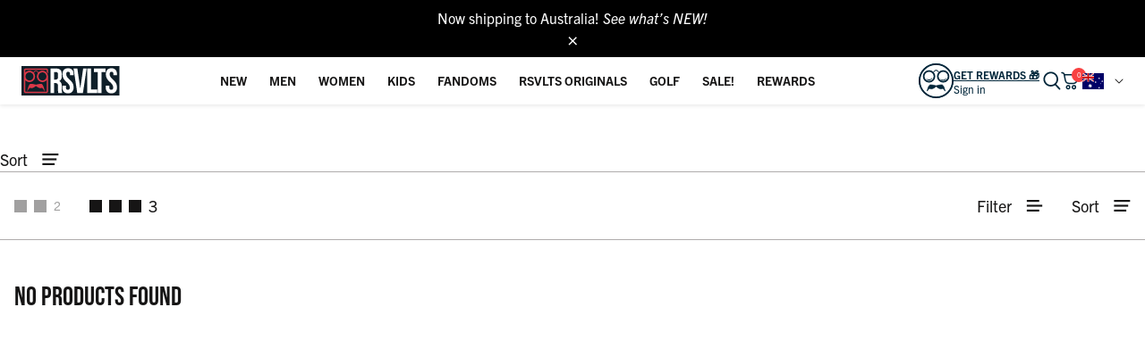

--- FILE ---
content_type: text/css
request_url: https://www.rsvlts.com/cdn/shop/t/1264/assets/theme.css?v=176175254417486109381768277810
body_size: 15194
content:
/*! tailwindcss v3.1.6 | MIT License | https://tailwindcss.com*/*,:after,:before{border:0 solid;box-sizing:border-box}:after,:before{--tw-content: ""}html{-webkit-text-size-adjust:100%;font-family:ui-sans-serif,system-ui,-apple-system,BlinkMacSystemFont,Segoe UI,Roboto,Helvetica Neue,Arial,Noto Sans,sans-serif,Apple Color Emoji,Segoe UI Emoji,Segoe UI Symbol,Noto Color Emoji;line-height:1.5;-moz-tab-size:4;-o-tab-size:4;tab-size:4}body{line-height:inherit;margin:0}hr{border-top-width:.0625rem;color:inherit;height:0}abbr:where([title]){-webkit-text-decoration:underline dotted;text-decoration:underline dotted}h1,h2,h3,h4,h5,h6{font-size:inherit;font-weight:inherit}a{color:inherit;text-decoration:inherit}b,strong{font-weight:bolder}code,kbd,pre,samp{font-family:ui-monospace,SFMono-Regular,Menlo,Monaco,Consolas,Liberation Mono,Courier New,monospace;font-size:1em}small{font-size:80%}sub,sup{font-size:75%;line-height:0;position:relative;vertical-align:baseline}sub{bottom:-.25em}sup{top:-.5em}table{border-collapse:collapse;border-color:inherit;text-indent:0}button,input,optgroup,select,textarea{color:inherit;font-family:inherit;font-size:100%;font-weight:inherit;line-height:inherit;margin:0;padding:0}button,select{text-transform:none}[type=button],[type=reset],[type=submit],button{-webkit-appearance:button;background-color:transparent;background-image:none}:-moz-focusring{outline:auto}:-moz-ui-invalid{box-shadow:none}progress{vertical-align:baseline}::-webkit-inner-spin-button,::-webkit-outer-spin-button{height:auto}[type=search]{-webkit-appearance:textfield;outline-offset:-.125rem}::-webkit-search-decoration{-webkit-appearance:none}::-webkit-file-upload-button{-webkit-appearance:button;font:inherit}summary{display:list-item}blockquote,dd,dl,figure,h1,h2,h3,h4,h5,h6,hr,p,pre{margin:0}fieldset{margin:0}fieldset,legend{padding:0}menu,ol,ul{list-style:none;margin:0;padding:0}textarea{resize:vertical}input::-moz-placeholder,textarea::-moz-placeholder{color:#9ca3af;opacity:1}input:-ms-input-placeholder,textarea:-ms-input-placeholder{color:#9ca3af;opacity:1}input::placeholder,textarea::placeholder{color:#9ca3af;opacity:1}[role=button],button{cursor:pointer}:disabled{cursor:default}audio,canvas,embed,iframe,img,object,svg,video{display:block;vertical-align:middle}img,video{height:auto;max-width:100%}:root{--header-height: 10.3125rem}@media screen and (min-width: 48rem){:root{--footer-height: 34.9375rem}}@media screen and (min-width: 71.25rem){:root{--footer-height: 33.6875rem}}@media screen and (min-width: 80rem){:root{--footer-height: 27.125rem}}:focus{outline:.125rem solid transparent;outline-offset:.125rem}.no-js:not(html){display:none!important}html.no-js .no-js:not(html){display:block!important}html.no-js .no-js-inline{display:inline-block!important}html.no-js .no-js-hidden{display:none!important}.is-transitioning{display:block!important;visibility:visible!important}.visually-hidden:not(:focus):not(:active){clip:rect(0 0 0 0);height:0!important;height:.0625rem;overflow:hidden!important;position:absolute!important;white-space:nowrap!important;width:0!important;width:.0625rem}body.js-focusable-widget-open{overflow:hidden}.icon{display:inline-block;width:100%}.icon:not(.icon--full-color){fill:currentColor}address{font-style:normal}body{--tw-text-opacity: 1;color:rgb(22 21 21 / var(--tw-text-opacity));font-family:trade-gothic-next,sans-serif;font-size:.875rem}.h1,h1{font-size:3.375rem}.h1,.h2,h1,h2{font-family:bebas-neue,sans-serif;text-transform:uppercase}.h2,h2{font-size:2.25rem}.h3,h3{font-size:1.875rem}.h3,.h4,h3,h4{font-family:bebas-neue,sans-serif;text-transform:uppercase}.h4,h4{font-size:1.5rem}.hide-page-title{clip:rect(0 0 0 0);border:0;height:.0625rem;margin:-.0625rem;overflow:hidden;padding:0;position:absolute;width:.0625rem}.mask{-webkit-clip-path:polygon(0 1.25rem,100% 0,100% calc(100% - 1.25rem),0 100%);clip-path:polygon(0 1.25rem,100% 0,100% calc(100% - 1.25rem),0 100%)}.mask--top{-webkit-clip-path:polygon(0 1.25rem,100% 0,100% 100%,0 100%);clip-path:polygon(0 1.25rem,100% 0,100% 100%,0 100%)}.mask--secondary{margin-top:-1.3125rem}.mask--secondary-child{-webkit-clip-path:polygon(0 1.25rem,100% 0,100% calc(100% - 1.25rem),0 100%);clip-path:polygon(0 1.25rem,100% 0,100% calc(100% - 1.25rem),0 100%)}.mask--secondary-child:not(:first-child){margin-top:-1.3125rem}.mask--top-bttom--small{-webkit-clip-path:polygon(0 .625rem,100% 0,100% calc(100% - .625rem),0 100%);clip-path:polygon(0 .625rem,100% 0,100% calc(100% - .625rem),0 100%)}.link-animation{position:relative}.link-animation:after{background-color:currentColor;bottom:-.125rem;content:"";height:.0625rem;left:0;position:absolute;transform:scaleX(0);transform-origin:bottom left;transition:transform .3s;width:100%}.link-animation:focus:after{transform:scaleX(1)}@media screen and (min-width: 64.0625rem){.link-animation:hover:after{transform:scaleX(1)}.mask{-webkit-clip-path:polygon(0 2.5rem,100% 0,100% calc(100% - 2.5rem),0 100%);clip-path:polygon(0 2.5rem,100% 0,100% calc(100% - 2.5rem),0 100%)}.mask--secondary{margin-top:-2.5625rem}.mask--secondary-child{-webkit-clip-path:none;clip-path:none}.mask--secondary-child:not(:first-child){margin-top:0}}.lazypicture img{aspect-ratio:var(--ar-mobile)}@media (min-width: 48rem){.lazypicture img{aspect-ratio:var(--ar-desktop, var(--ar-mobile))}}.btn{--tw-border-opacity: 1;--tw-text-opacity: 1;background-color:transparent;border-color:rgb(0 38 58 / var(--tw-border-opacity));border-radius:0;border-width:.0625rem;color:rgb(0 38 58 / var(--tw-text-opacity));cursor:pointer;font-size:2rem;line-height:1.2;padding:.75rem 1.5rem;text-transform:uppercase;transition-duration:.15s;transition-property:all;transition-timing-function:cubic-bezier(.4,0,.2,1);font-family:bebas-neue,sans-serif}.btn:disabled{cursor:not-allowed}.btn{-webkit-border-radius:0}.btn--white{--tw-border-opacity: 1;--tw-text-opacity: 1;border-color:rgb(255 255 255 / var(--tw-border-opacity));color:rgb(255 255 255 / var(--tw-text-opacity))}.btn--black{background-color:rgb(22 21 21 / var(--tw-bg-opacity));border-color:rgb(22 21 21 / var(--tw-border-opacity))}.btn--black,.btn--blue{--tw-border-opacity: 1;--tw-bg-opacity: 1;--tw-text-opacity: 1;color:rgb(255 255 255 / var(--tw-text-opacity))}.btn--blue{background-color:rgb(0 38 58 / var(--tw-bg-opacity));border-color:rgb(0 38 58 / var(--tw-border-opacity))}.btn--blue-light{background-color:rgb(93 164 206 / var(--tw-bg-opacity));border-color:rgb(93 164 206 / var(--tw-border-opacity))}.btn--blue-light,.btn--gray-dark{--tw-border-opacity: 1;--tw-bg-opacity: 1;--tw-text-opacity: 1;color:rgb(255 255 255 / var(--tw-text-opacity))}.btn--gray-dark{background-color:rgb(55 52 52 / var(--tw-bg-opacity));border-color:rgb(55 52 52 / var(--tw-border-opacity))}.btn--current{border-color:currentColor;color:currentColor}.link{-webkit-text-decoration-line:none;text-decoration-line:none}.btn:focus{--tw-border-opacity: 1;--tw-bg-opacity: 1;--tw-text-opacity: 1;background-color:rgb(0 38 58 / var(--tw-bg-opacity));border-color:rgb(0 38 58 / var(--tw-border-opacity));color:rgb(255 255 255 / var(--tw-text-opacity))}.btn--white:focus{border-color:rgb(255 255 255 / var(--tw-border-opacity))}.btn--black:focus,.btn--white:focus{--tw-border-opacity: 1;--tw-bg-opacity: 1;--tw-text-opacity: 1;background-color:rgb(255 255 255 / var(--tw-bg-opacity));color:rgb(22 21 21 / var(--tw-text-opacity))}.btn--black:focus{border-color:rgb(22 21 21 / var(--tw-border-opacity))}.btn--blue:focus{border-color:rgb(0 38 58 / var(--tw-border-opacity));color:rgb(0 38 58 / var(--tw-text-opacity))}.btn--blue-light:focus,.btn--blue:focus{--tw-border-opacity: 1;--tw-bg-opacity: 1;--tw-text-opacity: 1;background-color:rgb(255 255 255 / var(--tw-bg-opacity))}.btn--blue-light:focus{border-color:rgb(93 164 206 / var(--tw-border-opacity));color:rgb(93 164 206 / var(--tw-text-opacity))}.btn--gray-dark:focus{--tw-border-opacity: 1;--tw-bg-opacity: 1;--tw-text-opacity: 1;background-color:rgb(255 255 255 / var(--tw-bg-opacity));border-color:rgb(55 52 52 / var(--tw-border-opacity));color:rgb(55 52 52 / var(--tw-text-opacity))}.btn--current:focus{--tw-border-opacity: 1;--tw-bg-opacity: 1;background-color:rgb(255 255 255 / var(--tw-bg-opacity));border-color:rgb(255 255 255 / var(--tw-border-opacity))}.link:focus{-webkit-text-decoration-line:underline;text-decoration-line:underline}.btn:focus:not(:focus-visible){--tw-border-opacity: 1;--tw-bg-opacity: 1;--tw-text-opacity: 1;background-color:rgb(0 38 58 / var(--tw-bg-opacity));border-color:rgb(0 38 58 / var(--tw-border-opacity));color:rgb(255 255 255 / var(--tw-text-opacity))}.btn--white:focus:not(:focus-visible){--tw-border-opacity: 1;--tw-bg-opacity: 1;--tw-text-opacity: 1;background-color:rgb(255 255 255 / var(--tw-bg-opacity));border-color:rgb(255 255 255 / var(--tw-border-opacity));color:rgb(22 21 21 / var(--tw-text-opacity))}.btn--black:focus:not(:focus-visible){--tw-border-opacity: 1;--tw-bg-opacity: 1;--tw-text-opacity: 1;background-color:rgb(255 255 255 / var(--tw-bg-opacity));border-color:rgb(22 21 21 / var(--tw-border-opacity));color:rgb(22 21 21 / var(--tw-text-opacity))}.btn--blue:focus:not(:focus-visible){--tw-border-opacity: 1;--tw-bg-opacity: 1;--tw-text-opacity: 1;background-color:rgb(255 255 255 / var(--tw-bg-opacity));border-color:rgb(0 38 58 / var(--tw-border-opacity));color:rgb(0 38 58 / var(--tw-text-opacity))}.btn--blue-light:focus:not(:focus-visible){--tw-border-opacity: 1;--tw-bg-opacity: 1;--tw-text-opacity: 1;background-color:rgb(255 255 255 / var(--tw-bg-opacity));border-color:rgb(93 164 206 / var(--tw-border-opacity));color:rgb(93 164 206 / var(--tw-text-opacity))}.btn--gray-dark:focus:not(:focus-visible){--tw-border-opacity: 1;--tw-bg-opacity: 1;--tw-text-opacity: 1;background-color:rgb(255 255 255 / var(--tw-bg-opacity));border-color:rgb(55 52 52 / var(--tw-border-opacity));color:rgb(55 52 52 / var(--tw-text-opacity))}.btn--current:focus:not(:focus-visible){--tw-border-opacity: 1;--tw-bg-opacity: 1;background-color:rgb(255 255 255 / var(--tw-bg-opacity));border-color:rgb(255 255 255 / var(--tw-border-opacity))}.link:focus:not(:focus-visible){-webkit-text-decoration-line:none;text-decoration-line:none}.btn:focus-visible{--tw-border-opacity: 1;--tw-bg-opacity: 1;--tw-text-opacity: 1;background-color:rgb(0 38 58 / var(--tw-bg-opacity));border-color:rgb(0 38 58 / var(--tw-border-opacity));color:rgb(255 255 255 / var(--tw-text-opacity))}.btn--white:focus-visible{--tw-border-opacity: 1;--tw-bg-opacity: 1;--tw-text-opacity: 1;background-color:rgb(255 255 255 / var(--tw-bg-opacity));border-color:rgb(255 255 255 / var(--tw-border-opacity));color:rgb(22 21 21 / var(--tw-text-opacity))}.btn--black:focus-visible{--tw-border-opacity: 1;--tw-bg-opacity: 1;--tw-text-opacity: 1;background-color:rgb(255 255 255 / var(--tw-bg-opacity));border-color:rgb(22 21 21 / var(--tw-border-opacity));color:rgb(22 21 21 / var(--tw-text-opacity))}.btn--blue:focus-visible{--tw-border-opacity: 1;--tw-bg-opacity: 1;--tw-text-opacity: 1;background-color:rgb(255 255 255 / var(--tw-bg-opacity));border-color:rgb(0 38 58 / var(--tw-border-opacity));color:rgb(0 38 58 / var(--tw-text-opacity))}.btn--blue-light:focus-visible{--tw-border-opacity: 1;--tw-bg-opacity: 1;--tw-text-opacity: 1;background-color:rgb(255 255 255 / var(--tw-bg-opacity));border-color:rgb(93 164 206 / var(--tw-border-opacity));color:rgb(93 164 206 / var(--tw-text-opacity))}.btn--gray-dark:focus-visible{--tw-border-opacity: 1;--tw-bg-opacity: 1;--tw-text-opacity: 1;background-color:rgb(255 255 255 / var(--tw-bg-opacity));border-color:rgb(55 52 52 / var(--tw-border-opacity));color:rgb(55 52 52 / var(--tw-text-opacity))}.btn--current:focus-visible{--tw-border-opacity: 1;--tw-bg-opacity: 1;background-color:rgb(255 255 255 / var(--tw-bg-opacity));border-color:rgb(255 255 255 / var(--tw-border-opacity))}.link:focus-visible{-webkit-text-decoration-line:underline;text-decoration-line:underline}@media screen and (min-width: 64.0625rem){.btn:hover{--tw-border-opacity: 1;--tw-bg-opacity: 1;--tw-text-opacity: 1;background-color:rgb(0 38 58 / var(--tw-bg-opacity));border-color:rgb(0 38 58 / var(--tw-border-opacity));color:rgb(255 255 255 / var(--tw-text-opacity))}.btn--white:hover{border-color:rgb(255 255 255 / var(--tw-border-opacity))}.btn--black:hover,.btn--white:hover{--tw-border-opacity: 1;--tw-bg-opacity: 1;--tw-text-opacity: 1;background-color:rgb(255 255 255 / var(--tw-bg-opacity));color:rgb(22 21 21 / var(--tw-text-opacity))}.btn--black:hover{border-color:rgb(22 21 21 / var(--tw-border-opacity))}.btn--blue:hover{border-color:rgb(0 38 58 / var(--tw-border-opacity));color:rgb(0 38 58 / var(--tw-text-opacity))}.btn--blue-light:hover,.btn--blue:hover{--tw-border-opacity: 1;--tw-bg-opacity: 1;--tw-text-opacity: 1;background-color:rgb(255 255 255 / var(--tw-bg-opacity))}.btn--blue-light:hover{border-color:rgb(93 164 206 / var(--tw-border-opacity));color:rgb(93 164 206 / var(--tw-text-opacity))}.btn--gray-dark:hover{--tw-border-opacity: 1;--tw-bg-opacity: 1;--tw-text-opacity: 1;border-color:rgb(55 52 52 / var(--tw-border-opacity));color:rgb(55 52 52 / var(--tw-text-opacity))}.btn--current:hover,.btn--gray-dark:hover{background-color:rgb(255 255 255 / var(--tw-bg-opacity))}.btn--current:hover{border-color:rgb(255 255 255 / var(--tw-border-opacity))}.btn--blue-dark:hover,.btn--current:hover{--tw-border-opacity: 1;--tw-bg-opacity: 1}.btn--blue-dark:hover{--tw-text-opacity: 1;background-color:rgb(255 255 255 / var(--tw-bg-opacity));border-color:rgb(0 38 58 / var(--tw-border-opacity));color:rgb(22 21 21 / var(--tw-text-opacity))}.link:hover{-webkit-text-decoration-line:underline;text-decoration-line:underline}}input[type=search]::-ms-clear,input[type=search]::-ms-reveal{display:none;height:0;width:0}input[type=search]::-webkit-search-cancel-button,input[type=search]::-webkit-search-decoration,input[type=search]::-webkit-search-results-button,input[type=search]::-webkit-search-results-decoration{display:none}.form__element{--tw-border-opacity: 1;--tw-text-opacity: 1;border-color:rgb(55 52 52 / var(--tw-border-opacity));border-radius:0;border-width:.0625rem;color:rgb(28 46 54 / var(--tw-text-opacity));font-size:1rem;line-height:1;padding:.3125rem .5rem;width:100%}.form__element::-moz-placeholder{--tw-text-opacity: 1;color:rgb(175 172 172 / var(--tw-text-opacity));font-size:1rem}.form__element:-ms-input-placeholder{--tw-text-opacity: 1;color:rgb(175 172 172 / var(--tw-text-opacity));font-size:1rem}.form__element::placeholder{--tw-text-opacity: 1;color:rgb(175 172 172 / var(--tw-text-opacity));font-size:1rem}.form__element:focus{--tw-bg-opacity: 1;background-color:rgb(243 241 241 / var(--tw-bg-opacity))}.form__errors{--tw-text-opacity: 1;color:rgb(248 65 65 / var(--tw-text-opacity))}.form__select{--tw-border-opacity: 1;-webkit-appearance:none;-moz-appearance:none;appearance:none;background-image:url(select-arrow.png);background-position:right .5rem center;background-repeat:no-repeat;border-color:rgb(22 21 21 / var(--tw-border-opacity));border-width:.0625rem;padding:.75rem .5rem}@media screen and (min-width: 64.0625rem){.form__element:hover{--tw-bg-opacity: 1;background-color:rgb(243 241 241 / var(--tw-bg-opacity))}}.rte p{margin-bottom:1.5rem;margin-top:1.5rem}.rte h1,.rte h2,.rte h3,.rte h4,.rte h5,.rte h6{font-size:1.5rem;line-height:1.2;margin-bottom:1.5rem;margin-top:1.5rem}.rte ul{list-style-type:disc;padding-left:1.25rem}.rte li{margin-bottom:.75rem;margin-top:.75rem}.rte b,.rte strong{font-weight:700}.rte a{-webkit-text-decoration-line:underline;text-decoration-line:underline}.rte a:focus{-webkit-text-decoration-line:none;text-decoration-line:none}@media (min-width: 64.0625rem){.rte a:hover{-webkit-text-decoration-line:none;text-decoration-line:none}}*,:after,:before{--tw-border-spacing-x: 0;--tw-border-spacing-y: 0;--tw-translate-x: 0;--tw-translate-y: 0;--tw-rotate: 0;--tw-skew-x: 0;--tw-skew-y: 0;--tw-scale-x: 1;--tw-scale-y: 1;--tw-pan-x: ;--tw-pan-y: ;--tw-pinch-zoom: ;--tw-scroll-snap-strictness: proximity;--tw-ordinal: ;--tw-slashed-zero: ;--tw-numeric-figure: ;--tw-numeric-spacing: ;--tw-numeric-fraction: ;--tw-ring-inset: ;--tw-ring-offset-width: 0;--tw-ring-offset-color: #fff;--tw-ring-color: rgb(59 130 246/.5);--tw-ring-offset-shadow: 0 0 #0000;--tw-ring-shadow: 0 0 #0000;--tw-shadow: 0 0 #0000;--tw-shadow-colored: 0 0 #0000;--tw-blur: ;--tw-brightness: ;--tw-contrast: ;--tw-grayscale: ;--tw-hue-rotate: ;--tw-invert: ;--tw-saturate: ;--tw-sepia: ;--tw-drop-shadow: ;--tw-backdrop-blur: ;--tw-backdrop-brightness: ;--tw-backdrop-contrast: ;--tw-backdrop-grayscale: ;--tw-backdrop-hue-rotate: ;--tw-backdrop-invert: ;--tw-backdrop-opacity: ;--tw-backdrop-saturate: ;--tw-backdrop-sepia: }::-webkit-backdrop{--tw-border-spacing-x: 0;--tw-border-spacing-y: 0;--tw-translate-x: 0;--tw-translate-y: 0;--tw-rotate: 0;--tw-skew-x: 0;--tw-skew-y: 0;--tw-scale-x: 1;--tw-scale-y: 1;--tw-pan-x: ;--tw-pan-y: ;--tw-pinch-zoom: ;--tw-scroll-snap-strictness: proximity;--tw-ordinal: ;--tw-slashed-zero: ;--tw-numeric-figure: ;--tw-numeric-spacing: ;--tw-numeric-fraction: ;--tw-ring-inset: ;--tw-ring-offset-width: 0;--tw-ring-offset-color: #fff;--tw-ring-color: rgb(59 130 246/.5);--tw-ring-offset-shadow: 0 0 #0000;--tw-ring-shadow: 0 0 #0000;--tw-shadow: 0 0 #0000;--tw-shadow-colored: 0 0 #0000;--tw-blur: ;--tw-brightness: ;--tw-contrast: ;--tw-grayscale: ;--tw-hue-rotate: ;--tw-invert: ;--tw-saturate: ;--tw-sepia: ;--tw-drop-shadow: ;--tw-backdrop-blur: ;--tw-backdrop-brightness: ;--tw-backdrop-contrast: ;--tw-backdrop-grayscale: ;--tw-backdrop-hue-rotate: ;--tw-backdrop-invert: ;--tw-backdrop-opacity: ;--tw-backdrop-saturate: ;--tw-backdrop-sepia: }::backdrop{--tw-border-spacing-x: 0;--tw-border-spacing-y: 0;--tw-translate-x: 0;--tw-translate-y: 0;--tw-rotate: 0;--tw-skew-x: 0;--tw-skew-y: 0;--tw-scale-x: 1;--tw-scale-y: 1;--tw-pan-x: ;--tw-pan-y: ;--tw-pinch-zoom: ;--tw-scroll-snap-strictness: proximity;--tw-ordinal: ;--tw-slashed-zero: ;--tw-numeric-figure: ;--tw-numeric-spacing: ;--tw-numeric-fraction: ;--tw-ring-inset: ;--tw-ring-offset-width: 0;--tw-ring-offset-color: #fff;--tw-ring-color: rgb(59 130 246/.5);--tw-ring-offset-shadow: 0 0 #0000;--tw-ring-shadow: 0 0 #0000;--tw-shadow: 0 0 #0000;--tw-shadow-colored: 0 0 #0000;--tw-blur: ;--tw-brightness: ;--tw-contrast: ;--tw-grayscale: ;--tw-hue-rotate: ;--tw-invert: ;--tw-saturate: ;--tw-sepia: ;--tw-drop-shadow: ;--tw-backdrop-blur: ;--tw-backdrop-brightness: ;--tw-backdrop-contrast: ;--tw-backdrop-grayscale: ;--tw-backdrop-hue-rotate: ;--tw-backdrop-invert: ;--tw-backdrop-opacity: ;--tw-backdrop-saturate: ;--tw-backdrop-sepia: }.sr-only{clip:rect(0,0,0,0);border-width:0;height:.0625rem;margin:-.0625rem;overflow:hidden;padding:0;position:absolute;white-space:nowrap;width:.0625rem}.pointer-events-none{pointer-events:none}.visible{visibility:visible}.static{position:static}.fixed{position:fixed}.absolute{position:absolute}.relative{position:relative}.sticky{position:sticky}.top-16{top:1rem}.right-16{right:1rem}.bottom-0{bottom:0}.bottom-8{bottom:.5rem}.left-0{left:0}.left-\[-15\%\]{left:-15%}.top-1\/2{top:50%}.top-0{top:0}.-top-4{top:-.25rem}.-right-4{right:-.25rem}.-right-8{right:-.45rem}.-right-12{right:-.75rem}.top-\[102px\]{top:6.375rem}.bottom-\[-110px\]{bottom:-6.875rem}.right-0{right:0}.top-full{top:100%}.bottom-20{bottom:1.25rem}.right-24{right:1.5rem}.bottom-24{bottom:1.5rem}.top-\[-40px\]{top:-2.5rem}.left-\[-10px\]{left:-.625rem}.left-\[0px\]{left:0}.bottom-\[-5px\]{bottom:-.3125rem}.top-\[calc\(50\%\+30px\)\]{top:calc(50% + 1.875rem)}.left-1\/2{left:50%}.right-8{right:.5rem}.top-20{top:1.25rem}.top-\[37\%\]{top:37%}.top-28{top:1.75rem}.left-16{left:1rem}.top-\[3px\]{top:.1875rem}.top-\[5px\]{top:.3125rem}.left-\[2px\]{left:.125rem}.left-28{left:1.75rem}.right-12{right:.75rem}.top-24{top:1.5rem}.bottom-4{bottom:.25rem}.top-72{top:4.5rem}.top-8{top:.5rem}.top-10{top:.75rem}.bottom-\[150px\]{bottom:9.375rem}.-right-44{right:-2.75rem}.\!top-1\/3{top:33.333333%!important}.z-\[1\]{z-index:1}.z-\[-2\]{z-index:-2}.z-\[-1\]{z-index:-1}.z-0{z-index:0}.z-\[5\]{z-index:5}.z-\[2\]{z-index:2}.z-10{z-index:10}.z-50{z-index:50}.order-2{order:2}.order-1{order:1}.col-span-2{grid-column:span 2 / span 2}.col-span-full{grid-column:1/-1}.col-span-3{grid-column:span 3 / span 3}.col-start-2{grid-column-start:2}.col-start-1{grid-column-start:1}.row-start-2{grid-row-start:2}.row-start-1{grid-row-start:1}.float-right{float:right}.float-left{float:left}.m-8{margin:.5rem}.m-4{margin:.25rem}.m-16{margin:1rem}.mx-auto{margin-left:auto;margin-right:auto}.my-12{margin-bottom:.75rem;margin-top:.75rem}.my-8{margin-bottom:.5rem;margin-top:.5rem}.mx-16{margin-left:1rem;margin-right:1rem}.mx-20{margin-left:1.25rem;margin-right:1.25rem}.my-16{margin-bottom:1rem;margin-top:1rem}.my-auto{margin-bottom:auto;margin-top:auto}.mx-12{margin-left:.75rem;margin-right:.75rem}.mx-4{margin-left:.25rem;margin-right:.25rem}.my-32{margin-bottom:2rem;margin-top:2rem}.my-20{margin-bottom:1.25rem;margin-top:1.25rem}.my-4{margin-bottom:.25rem;margin-top:.25rem}.mx-8{margin-left:.5rem;margin-right:.5rem}.ml-auto{margin-left:auto}.mr-auto{margin-right:auto}.mt-8{margin-top:.5rem}.mb-8{margin-bottom:.5rem}.mb-16{margin-bottom:1rem}.mt-32{margin-top:2rem}.mb-12{margin-bottom:.75rem}.ml-16{margin-left:1rem}.mb-4{margin-bottom:.25rem}.mb-\[14px\]{margin-bottom:.875rem}.mt-24{margin-top:1.5rem}.mt-16{margin-top:1rem}.mb-32{margin-bottom:2rem}.mt-12{margin-top:.75rem}.mt-48{margin-top:3rem}.mb-24{margin-bottom:1.5rem}.mr-12{margin-right:.75rem}.ml-12{margin-left:.75rem}.mr-8{margin-right:.5rem}.mr-36{margin-right:2.25rem}.mb-40{margin-bottom:2.5rem}.ml-0{margin-left:0}.mb-48{margin-bottom:3rem}.mr-4{margin-right:.25rem}.ml-4{margin-left:.25rem}.mr-16{margin-right:1rem}.-mt-24{margin-top:-1.5rem}.ml-8{margin-left:.5rem}.mb-\[1px\]{margin-bottom:.0625rem}.mt-4{margin-top:.25rem}.mt-28{margin-top:1.75rem}.ml-\[6px\]{margin-left:.375rem}.mt-\[1px\]{margin-top:.0625rem}.mr-\[10px\]{margin-right:.625rem}.ml-\[18px\]{margin-left:1.125rem}.mt-36{margin-top:2.25rem}.mt-\[56px\]{margin-top:3.5rem}.mt-\[60px\]{margin-top:3.75rem}.mt-20{margin-top:1.25rem}.mr-32{margin-right:2rem}.mr-40{margin-right:2.5rem}.mb-\[88px\]{margin-bottom:5.5rem}.ml-\[5px\]{margin-left:.3125rem}.mb-0{margin-bottom:0}.mt-\[-2px\]{margin-top:-.125rem}.mr-20{margin-right:1.25rem}.ml-20{margin-left:1.25rem}.mt-\[10px\]{margin-top:.625rem}.mb-\[152px\]{margin-bottom:9.5rem}.mt-\[192px\]{margin-top:12rem}.box-border{box-sizing:border-box}.block{display:block}.inline-block{display:inline-block}.inline{display:inline}.flex{display:flex}.inline-flex{display:inline-flex}.table{display:table}.grid{display:grid}.hidden{display:none}.\!hidden{display:none!important}.aspect-video{aspect-ratio:16/9}.h-\[85vw\]{height:85vw}.h-full{height:100%}.h-1\/2{height:50%}.h-auto{height:auto}.h-\[1px\]{height:.0625rem}.h-16{height:1rem}.h-32{height:2rem}.h-8{height:.5rem}.h-header{height:calc(100vh - var(--header-height))}.h-\[14px\]{height:.875rem}.h-\[10px\]{height:.625rem}.h-12{height:.75rem}.h-\[calc\(\(100vw-32px\)\*0\.7-16px\)\]{height:calc(70vw - 2.4rem)}.h-24,.h-\[24px\]{height:1.5rem}.h-\[56px\]{height:3.5rem}.h-64{height:4rem}.h-\[80vh\]{height:80vh}.h-0{height:0}.\!h-auto{height:auto!important}.h-screen{height:100vh}.h-20{height:1.25rem}.h-\[46px\]{height:2.875rem}.h-\[calc\(\(100vw-16px\)\*1\.25\)\]{height:calc(125vw - 1.25rem)}.h-44{height:2.75rem}.h-48{height:3rem}.h-\[18px\]{height:1.125rem}.h-28{height:1.75rem}.max-h-75vh{max-height:75vh}.max-h-mobile{max-height:calc(100vh - env(safe-area-inset-bottom) - env(safe-area-inset-top) - 4rem)}.max-h-\[45px\]{max-height:2.8125rem}.min-h-header{min-height:calc(100vh - var(--header-height))}.min-h-\[350px\]{min-height:21.875rem}.min-h-\[91px\]{min-height:5.6875rem}.min-h-\[calc\(100vw\*1\.25\)\]{min-height:125vw}.min-h-\[120px\]{min-height:7.5rem}.min-h-\[calc\(100vw\*0\.8\)\]{min-height:80vw}.min-h-\[calc\(\(100vw-64px\)\*0\.5\*1\.37\)\]{min-height:calc(68.5vw - 2.74rem)}.min-h-\[430px\]{min-height:26.875rem}.min-h-\[calc\(100vw-32px\)\]{min-height:calc(100vw - 2rem)}.min-h-\[49\.9px\]{min-height:3.11875rem}.min-h-\[101px\]{min-height:6.3125rem}.min-h-\[25px\]{min-height:1.5625rem}.w-full{width:100%}.w-\[calc\(50\%-16px\)\]{width:calc(50% - 1rem)}.w-32{width:2rem}.w-\[90\%\]{width:90%}.w-\[64px\]{width:4rem}.w-16{width:1rem}.w-\[40\%\]{width:40%}.w-\[60\%\]{width:60%}.w-\[45\%\]{width:45%}.w-\[130\%\]{width:130%}.w-\[110px\]{width:6.875rem}.w-1\/2{width:50%}.w-48{width:3rem}.w-auto{width:auto}.w-\[10px\]{width:.625rem}.w-\[118px\]{width:7.375rem}.w-\[22px\]{width:1.375rem}.w-24{width:1.5rem}.w-20{width:1.25rem}.w-\[188px\]{width:11.75rem}.w-screen{width:100vw}.w-max{width:-webkit-max-content;width:-moz-max-content;width:max-content}.w-\[96px\]{width:6rem}.w-8{width:.5rem}.w-\[30\%\]{width:30%}.w-\[14px\]{width:.875rem}.w-\[19px\]{width:1.1875rem}.w-44{width:2.75rem}.w-40{width:2.5rem}.w-64{width:4rem}.w-\[56px\]{width:3.5rem}.w-12{width:.75rem}.w-\[25\%\]{width:25%}.w-1\/3{width:33.333333%}.w-\[54px\]{width:3.375rem}.w-72{width:4.5rem}.w-2\/3{width:66.666667%}.w-\[70\%\]{width:70%}.w-\[213px\]{width:13.3125rem}.w-\[100px\]{width:6.25rem}.w-3\/4{width:75%}.w-\[34px\]{width:2.125rem}.w-\[336px\]{width:21rem}.w-\[75\%\]{width:75%}.w-\[180px\]{width:11.25rem}.w-\[18px\]{width:1.125rem}.w-\[calc\(30\%-8px\)\]{width:calc(30% - .5rem)}.w-\[calc\(70\%-8px\)\]{width:calc(70% - .5rem)}.w-\[375px\]{width:23.4375rem}.w-28{width:1.75rem}.w-\[30px\]{width:1.875rem}.w-\[calc\(100vw-32px\)\]{width:calc(100vw - 2rem)}.w-\[242px\]{width:15.125rem}.min-w-\[126px\]{min-width:7.875rem}.min-w-\[95\%\]{min-width:95%}.min-w-\[92px\]{min-width:5.75rem}.min-w-\[124px\]{min-width:7.75rem}.min-w-\[100px\]{min-width:6.25rem}.min-w-\[66px\]{min-width:4.125rem}.min-w-\[375px\]{min-width:23.4375rem}.max-w-screen-laptop{max-width:71.25rem}.max-w-screen-tabletp{max-width:48rem}.max-w-375{max-width:23.4375rem}.max-w-\[calc\(100vw-32px\)\]{max-width:calc(100vw - 2rem)}.max-w-max{max-width:-webkit-max-content;max-width:-moz-max-content;max-width:max-content}.max-w-\[205px\]{max-width:12.8125rem}.max-w-\[650px\]{max-width:40.625rem}.max-w-3xl{max-width:48rem}.max-w-\[300px\]{max-width:18.75rem}.max-w-\[328px\]{max-width:20.5rem}.max-w-\[450px\]{max-width:28.125rem}.max-w-full{max-width:100%}.max-w-screen-tabletl{max-width:64rem}.max-w-\[400px\]{max-width:25rem}.max-w-\[1700px\]{max-width:106.25rem}.\!max-w-screen-tabletp{max-width:48rem!important}.max-w-screen-widescreen{max-width:80rem}.max-w-\[820px\]{max-width:51.25rem}.max-w-\[750px\]{max-width:46.875rem}.max-w-\[767px\]{max-width:47.9375rem}.max-w-\[320px\]{max-width:20rem}.max-w-\[80px\]{max-width:5rem}.max-w-\[700px\]{max-width:43.75rem}.max-w-480{max-width:30rem}.max-w-\[110px\]{max-width:6.875rem}.max-w-\[280px\]{max-width:17.5rem}.max-w-\[calc\(100\%-15\%\)\]{max-width:85%}.max-w-\[120px\]{max-width:7.5rem}.max-w-\[192px\]{max-width:12rem}.flex-1{flex:1 1 0%}.shrink{flex-shrink:1}.flex-grow{flex-grow:1}.-translate-y-1\/2{--tw-translate-y: -50%}.-translate-x-1\/2,.-translate-y-1\/2{transform:translate(var(--tw-translate-x),var(--tw-translate-y)) rotate(var(--tw-rotate)) skew(var(--tw-skew-x)) skewY(var(--tw-skew-y)) scaleX(var(--tw-scale-x)) scaleY(var(--tw-scale-y))}.-translate-x-1\/2{--tw-translate-x: -50%}.rotate-180{--tw-rotate: 180deg}.rotate-45,.rotate-180{transform:translate(var(--tw-translate-x),var(--tw-translate-y)) rotate(var(--tw-rotate)) skew(var(--tw-skew-x)) skewY(var(--tw-skew-y)) scaleX(var(--tw-scale-x)) scaleY(var(--tw-scale-y))}.rotate-45{--tw-rotate: 45deg}.rotate-90{--tw-rotate: 90deg}.-rotate-90,.rotate-90{transform:translate(var(--tw-translate-x),var(--tw-translate-y)) rotate(var(--tw-rotate)) skew(var(--tw-skew-x)) skewY(var(--tw-skew-y)) scaleX(var(--tw-scale-x)) scaleY(var(--tw-scale-y))}.-rotate-90{--tw-rotate: -90deg}.rotate-\[225deg\]{--tw-rotate: 225deg}.rotate-\[225deg\],.scale-150{transform:translate(var(--tw-translate-x),var(--tw-translate-y)) rotate(var(--tw-rotate)) skew(var(--tw-skew-x)) skewY(var(--tw-skew-y)) scaleX(var(--tw-scale-x)) scaleY(var(--tw-scale-y))}.scale-150{--tw-scale-x: 1.5;--tw-scale-y: 1.5}.transform{transform:translate(var(--tw-translate-x),var(--tw-translate-y)) rotate(var(--tw-rotate)) skew(var(--tw-skew-x)) skewY(var(--tw-skew-y)) scaleX(var(--tw-scale-x)) scaleY(var(--tw-scale-y))}@-webkit-keyframes pulse{50%{opacity:.5}}@keyframes pulse{50%{opacity:.5}}.animate-pulse{-webkit-animation:pulse 2s cubic-bezier(.4,0,.6,1) infinite;animation:pulse 2s cubic-bezier(.4,0,.6,1) infinite}.cursor-pointer{cursor:pointer}.cursor-not-allowed{cursor:not-allowed}.select-none{-webkit-user-select:none;-moz-user-select:none;-ms-user-select:none;user-select:none}.resize{resize:both}.list-none{list-style-type:none}.auto-rows-min{grid-auto-rows:-webkit-min-content;grid-auto-rows:min-content}.grid-cols-1{grid-template-columns:repeat(1,minmax(0,1fr))}.grid-cols-2{grid-template-columns:repeat(2,minmax(0,1fr))}.grid-cols-8{grid-template-columns:repeat(8,minmax(0,1fr))}.grid-cols-\[135px\,1fr\]{grid-template-columns:8.4375rem 1fr}.grid-cols-3{grid-template-columns:repeat(3,minmax(0,1fr))}.grid-cols-\[auto\,1fr\]{grid-template-columns:auto 1fr}.grid-rows-2{grid-template-rows:repeat(2,minmax(0,1fr))}.grid-rows-3{grid-template-rows:repeat(3,minmax(0,1fr))}.flex-row{flex-direction:row}.flex-row-reverse{flex-direction:row-reverse}.flex-col{flex-direction:column}.flex-col-reverse{flex-direction:column-reverse}.flex-wrap{flex-wrap:wrap}.items-start{align-items:flex-start}.items-end{align-items:flex-end}.items-center{align-items:center}.items-baseline{align-items:baseline}.justify-start{justify-content:flex-start}.justify-end{justify-content:flex-end}.justify-center{justify-content:center}.justify-between{justify-content:space-between}.gap-16{gap:1rem}.gap-24{gap:1.5rem}.gap-20{gap:1.25rem}.gap-12{gap:.75rem}.gap-32{gap:2rem}.gap-28{gap:1.75rem}.gap-8{gap:.5rem}.gap-44{gap:2.75rem}.gap-4{gap:.25rem}.gap-x-16{-moz-column-gap:1rem;column-gap:1rem}.gap-y-36{row-gap:2.25rem}.gap-y-32{row-gap:2rem}.gap-y-8{row-gap:.5rem}.self-start{align-self:flex-start}.self-center{align-self:center}.justify-self-start{justify-self:start}.justify-self-end{justify-self:end}.justify-self-center{justify-self:center}.overflow-auto{overflow:auto}.overflow-hidden{overflow:hidden}.overflow-scroll{overflow:scroll}.overflow-x-auto{overflow-x:auto}.overflow-y-auto{overflow-y:auto}.overflow-x-hidden{overflow-x:hidden}.overflow-x-scroll{overflow-x:scroll}.overflow-y-scroll{overflow-y:scroll}.truncate{overflow:hidden;text-overflow:ellipsis;white-space:nowrap}.whitespace-normal{white-space:normal}.whitespace-nowrap{white-space:nowrap}.whitespace-pre-line{white-space:pre-line}.rounded-full{border-radius:624.9375rem}.rounded,.rounded-\[4px\]{border-radius:.25rem}.rounded-sm{border-radius:.125rem}.rounded-md{border-radius:.3rem}.rounded-\[50\%\]{border-radius:50%}.border{border-width:.0625rem}.border-0{border-width:0}.border-8{border-width:.5rem}.border-2{border-width:.125rem}.border-b{border-bottom-width:.0625rem}.border-t{border-top-width:.0625rem}.border-r{border-right-width:.0625rem}.border-solid{border-style:solid}.border-gray-medium{--tw-border-opacity: 1;border-color:rgb(151 151 151 / var(--tw-border-opacity))}.border-black{--tw-border-opacity: 1;border-color:rgb(22 21 21 / var(--tw-border-opacity))}.border-gray{--tw-border-opacity: 1;border-color:rgb(175 172 172 / var(--tw-border-opacity))}.border-gray-light{--tw-border-opacity: 1;border-color:rgb(243 241 241 / var(--tw-border-opacity))}.border-\[\#BABABA\]{--tw-border-opacity: 1;border-color:rgb(186 186 186 / var(--tw-border-opacity))}.border-white{--tw-border-opacity: 1;border-color:rgb(255 255 255 / var(--tw-border-opacity))}.border-gray-dark{--tw-border-opacity: 1;border-color:rgb(55 52 52 / var(--tw-border-opacity))}.border-transparent{border-color:transparent}.border-blue-dark{--tw-border-opacity: 1;border-color:rgb(0 38 58 / var(--tw-border-opacity))}.border-black-true{--tw-border-opacity: 1;border-color:rgb(0 0 0 / var(--tw-border-opacity))}.border-\[\#eff1f3\]{--tw-border-opacity: 1;border-color:rgb(239 241 243 / var(--tw-border-opacity))}.border-b-\[\#BABABA\]{--tw-border-opacity: 1;border-bottom-color:rgb(186 186 186 / var(--tw-border-opacity))}.bg-blue-light{--tw-bg-opacity: 1;background-color:rgb(93 164 206 / var(--tw-bg-opacity))}.bg-blue-medium{--tw-bg-opacity: 1;background-color:rgb(5 50 79 / var(--tw-bg-opacity))}.bg-gray{--tw-bg-opacity: 1;background-color:rgb(175 172 172 / var(--tw-bg-opacity))}.bg-red{--tw-bg-opacity: 1;background-color:rgb(248 65 65 / var(--tw-bg-opacity))}.bg-gray-light{--tw-bg-opacity: 1;background-color:rgb(243 241 241 / var(--tw-bg-opacity))}.bg-white{--tw-bg-opacity: 1;background-color:rgb(255 255 255 / var(--tw-bg-opacity))}.bg-gray-dark{--tw-bg-opacity: 1;background-color:rgb(55 52 52 / var(--tw-bg-opacity))}.bg-black{--tw-bg-opacity: 1;background-color:rgb(22 21 21 / var(--tw-bg-opacity))}.bg-transparent{background-color:transparent}.bg-\[\#50d71e\]{--tw-bg-opacity: 1;background-color:rgb(80 215 30 / var(--tw-bg-opacity))}.bg-blue-dark{--tw-bg-opacity: 1;background-color:rgb(0 38 58 / var(--tw-bg-opacity))}.bg-opacity-80{--tw-bg-opacity: .8}.bg-opacity-50{--tw-bg-opacity: .5}.bg-cover{background-size:cover}.bg-fixed{background-attachment:fixed}.bg-center{background-position:50%}.bg-top{background-position:top}.bg-no-repeat{background-repeat:no-repeat}.object-cover{-o-object-fit:cover;object-fit:cover}.p-12{padding:.75rem}.p-8{padding:.5rem}.p-16{padding:1rem}.p-4{padding:.25rem}.p-24{padding:1.5rem}.p-32{padding:2rem}.p-20{padding:1.25rem}.p-0{padding:0}.p-\[2px\]{padding:.125rem}.px-16{padding-left:1rem;padding-right:1rem}.px-8{padding-left:.5rem;padding-right:.5rem}.py-24{padding-bottom:1.5rem;padding-top:1.5rem}.py-32{padding-bottom:2rem;padding-top:2rem}.py-12{padding-bottom:.75rem;padding-top:.75rem}.px-36{padding-left:2.25rem;padding-right:2.25rem}.py-48{padding-bottom:3rem;padding-top:3rem}.px-32{padding-left:2rem;padding-right:2rem}.py-40{padding-bottom:2.5rem;padding-top:2.5rem}.py-\[14px\]{padding-bottom:.875rem;padding-top:.875rem}.px-12{padding-left:.75rem;padding-right:.75rem}.py-72{padding-bottom:4.5rem;padding-top:4.5rem}.px-\[40px\]{padding-left:2.5rem;padding-right:2.5rem}.py-8{padding-bottom:.5rem;padding-top:.5rem}.px-24{padding-left:1.5rem;padding-right:1.5rem}.px-20{padding-left:1.25rem;padding-right:1.25rem}.py-4{padding-bottom:.25rem;padding-top:.25rem}.py-20{padding-bottom:1.25rem;padding-top:1.25rem}.py-16{padding-bottom:1rem;padding-top:1rem}.py-\[10px\]{padding-bottom:.625rem;padding-top:.625rem}.py-64{padding-bottom:4rem;padding-top:4rem}.px-40{padding-left:2.5rem;padding-right:2.5rem}.py-\[56px\]{padding-bottom:3.5rem;padding-top:3.5rem}.py-\[100px\]{padding-bottom:6.25rem;padding-top:6.25rem}.px-0{padding-left:0;padding-right:0}.px-28{padding-left:1.75rem;padding-right:1.75rem}.py-\[12px\]{padding-bottom:.75rem;padding-top:.75rem}.pt-32{padding-top:2rem}.pt-20{padding-top:1.25rem}.pb-48{padding-bottom:3rem}.pb-24{padding-bottom:1.5rem}.pt-8{padding-top:.5rem}.pb-36{padding-bottom:2.25rem}.pb-32{padding-bottom:2rem}.pb-16{padding-bottom:1rem}.pl-8{padding-left:.5rem}.pt-40{padding-top:2.5rem}.pt-16{padding-top:1rem}.pb-44{padding-bottom:2.75rem}.pr-36{padding-right:2.25rem}.pl-36{padding-left:2.25rem}.pt-4{padding-top:.25rem}.pl-16{padding-left:1rem}.pb-64{padding-bottom:4rem}.pr-16{padding-right:1rem}.pr-8{padding-right:.5rem}.pb-8{padding-bottom:.5rem}.pt-24{padding-top:1.5rem}.pt-\[84px\]{padding-top:5.25rem}.pb-\[88px\]{padding-bottom:5.5rem}.pt-36{padding-top:2.25rem}.pb-\[56px\]{padding-bottom:3.5rem}.pt-\[4px\]{padding-top:.25rem}.pt-12{padding-top:.75rem}.pb-4{padding-bottom:.25rem}.pt-\[125\%\]{padding-top:125%}.pb-\[300px\]{padding-bottom:18.75rem}.pt-\[calc\(100\%\+32px\)\]{padding-top:calc(100% + 2rem)}.pl-32{padding-left:2rem}.pr-0{padding-right:0}.pt-64{padding-top:4rem}.pb-40{padding-bottom:2.5rem}.pb-\[60px\]{padding-bottom:3.75rem}.pb-0{padding-bottom:0}.pt-28{padding-top:1.75rem}.text-left{text-align:left}.text-center{text-align:center}.text-right{text-align:right}.align-top{vertical-align:top}.font-tradeGothicNext{font-family:trade-gothic-next,sans-serif}.font-bebasNeue{font-family:bebas-neue,sans-serif}.\!text-12{font-size:.75rem!important}.text-30{font-size:1.875rem}.text-24{font-size:1.5rem}.text-12{font-size:.75rem}.text-18{font-size:1.125rem}.text-36{font-size:2.25rem}.text-48{font-size:3rem}.text-\[22px\]{font-size:1.375rem}.\!text-\[48px\]{font-size:3rem!important}.\!text-14{font-size:.875rem!important}.text-16{font-size:1rem}.text-\[8px\]{font-size:.5rem}.text-14{font-size:.875rem}.text-\[42px\]{font-size:2.625rem}.text-\[32px\]{font-size:2rem}.text-\[48px\]{font-size:3rem}.\!text-16{font-size:1rem!important}.text-\[12px\]{font-size:.75rem}.text-\[10px\]{font-size:.625rem}.\!text-18{font-size:1.125rem!important}.\!text-36{font-size:2.25rem!important}.text-\[20px\]{font-size:1.25rem}.font-700{font-weight:700}.font-400{font-weight:400}.uppercase{text-transform:uppercase}.lowercase{text-transform:lowercase}.capitalize{text-transform:capitalize}.normal-case{text-transform:none}.italic{font-style:italic}.leading-\[1\.71\]{line-height:1.71}.leading-\[1\.2\]{line-height:1.2}.leading-\[1\.33\]{line-height:1.33}.leading-\[1\.1\]{line-height:1.1}.leading-\[1\.24\]{line-height:1.24}.leading-none{line-height:1}.leading-\[52\.8px\]{line-height:3.3rem}.leading-\[28px\]{line-height:1.75rem}.leading-\[1\.13\]{line-height:1.13}.leading-\[1\]{line-height:1}.leading-\[1\.05\]{line-height:1.05}.leading-4{line-height:1rem}.leading-\[24px\]{line-height:1.5rem}.\!leading-\[1\.71\]{line-height:1.71!important}.leading-normal{line-height:1.5}.leading-\[1\.63\]{line-height:1.63}.leading-\[26px\]{line-height:1.625rem}.leading-\[1\.04\]{line-height:1.04}.leading-\[16px\]{line-height:1rem}.leading-relaxed{line-height:1.625}.tracking-widest{letter-spacing:.1em}.text-black{--tw-text-opacity: 1;color:rgb(22 21 21 / var(--tw-text-opacity))}.text-blue{--tw-text-opacity: 1;color:rgb(28 46 54 / var(--tw-text-opacity))}.text-white{--tw-text-opacity: 1;color:rgb(255 255 255 / var(--tw-text-opacity))}.text-blue-light{--tw-text-opacity: 1;color:rgb(93 164 206 / var(--tw-text-opacity))}.text-blue-dark{--tw-text-opacity: 1;color:rgb(0 38 58 / var(--tw-text-opacity))}.text-gray-medium{--tw-text-opacity: 1;color:rgb(151 151 151 / var(--tw-text-opacity))}.text-red{--tw-text-opacity: 1;color:rgb(248 65 65 / var(--tw-text-opacity))}.text-gray{--tw-text-opacity: 1;color:rgb(175 172 172 / var(--tw-text-opacity))}.text-gray-dark{--tw-text-opacity: 1;color:rgb(55 52 52 / var(--tw-text-opacity))}.underline{-webkit-text-decoration-line:underline;text-decoration-line:underline}.line-through{-webkit-text-decoration-line:line-through;text-decoration-line:line-through}.no-underline{-webkit-text-decoration-line:none;text-decoration-line:none}.opacity-80{opacity:.8}.opacity-100{opacity:1}.opacity-0{opacity:0}.opacity-50{opacity:.5}.opacity-5{opacity:.05}.opacity-40{opacity:.4}.opacity-30{opacity:.3}.opacity-60{opacity:.6}.shadow-lg{--tw-shadow: 0 .625rem .9375rem -.1875rem rgb(0 0 0/.1), 0 .25rem .375rem -.25rem rgb(0 0 0/.1);--tw-shadow-colored: 0 .625rem .9375rem -.1875rem var(--tw-shadow-color), 0 .25rem .375rem -.25rem var(--tw-shadow-color)}.shadow-2xl,.shadow-lg{box-shadow:var(--tw-ring-offset-shadow, 0 0 #0000),var(--tw-ring-shadow, 0 0 #0000),var(--tw-shadow)}.shadow-2xl{--tw-shadow: 0 1.5625rem 3.125rem -.75rem rgb(0 0 0/.25);--tw-shadow-colored: 0 1.5625rem 3.125rem -.75rem var(--tw-shadow-color)}.outline-none{outline:.125rem solid transparent;outline-offset:.125rem}.outline{outline-style:solid}.blur{--tw-blur: blur(.5rem)}.blur,.drop-shadow-level-1{filter:var(--tw-blur) var(--tw-brightness) var(--tw-contrast) var(--tw-grayscale) var(--tw-hue-rotate) var(--tw-invert) var(--tw-saturate) var(--tw-sepia) var(--tw-drop-shadow)}.drop-shadow-level-1{--tw-drop-shadow: drop-shadow(0 .25rem .25rem rgba(0, 0, 0, .25))}.drop-shadow{--tw-drop-shadow: drop-shadow(0 .0625rem .125rem rgb(0 0 0/.1)) drop-shadow(0 .0625rem .0625rem rgb(0 0 0/.06))}.drop-shadow,.filter{filter:var(--tw-blur) var(--tw-brightness) var(--tw-contrast) var(--tw-grayscale) var(--tw-hue-rotate) var(--tw-invert) var(--tw-saturate) var(--tw-sepia) var(--tw-drop-shadow)}.backdrop-blur-sm{--tw-backdrop-blur: blur(.25rem);-webkit-backdrop-filter:var(--tw-backdrop-blur) var(--tw-backdrop-brightness) var(--tw-backdrop-contrast) var(--tw-backdrop-grayscale) var(--tw-backdrop-hue-rotate) var(--tw-backdrop-invert) var(--tw-backdrop-opacity) var(--tw-backdrop-saturate) var(--tw-backdrop-sepia);backdrop-filter:var(--tw-backdrop-blur) var(--tw-backdrop-brightness) var(--tw-backdrop-contrast) var(--tw-backdrop-grayscale) var(--tw-backdrop-hue-rotate) var(--tw-backdrop-invert) var(--tw-backdrop-opacity) var(--tw-backdrop-saturate) var(--tw-backdrop-sepia)}.transition{transition-duration:.15s;transition-property:color,background-color,border-color,fill,stroke,opacity,box-shadow,transform,filter,-webkit-text-decoration-color,-webkit-backdrop-filter;transition-property:color,background-color,border-color,text-decoration-color,fill,stroke,opacity,box-shadow,transform,filter,backdrop-filter;transition-property:color,background-color,border-color,text-decoration-color,fill,stroke,opacity,box-shadow,transform,filter,backdrop-filter,-webkit-text-decoration-color,-webkit-backdrop-filter;transition-timing-function:cubic-bezier(.4,0,.2,1)}.transition-transform{transition-duration:.15s;transition-property:transform;transition-timing-function:cubic-bezier(.4,0,.2,1)}.transition-opacity{transition-duration:.15s;transition-property:opacity;transition-timing-function:cubic-bezier(.4,0,.2,1)}.transition-all{transition-duration:.15s;transition-property:all;transition-timing-function:cubic-bezier(.4,0,.2,1)}.smile-launcher-frame-container{display:none!important}#MainContent{margin-top:var(--header-height)}.international .na-only,.na .international-only{display:none}s-drawer{--tw-bg-opacity: 1;background-color:rgb(255 255 255 / var(--tw-bg-opacity));display:none;max-width:30rem;overflow:scroll;position:fixed;transform:translate(var(--tw-translate-x),var(--tw-translate-y)) rotate(var(--tw-rotate)) skew(var(--tw-skew-x)) skewY(var(--tw-skew-y)) scaleX(var(--tw-scale-x)) scaleY(var(--tw-scale-y));transition-duration:.3s;transition-property:all;transition-timing-function:cubic-bezier(.4,0,.2,1);width:100%;z-index:6}s-drawer{z-index:1001}s-drawer[position=bottom],s-drawer[position=top]{left:0;max-width:none;width:100vw}s-drawer[position=left],s-drawer[position=right]{bottom:0;height:100vh;top:0}s-drawer[position=top]{--tw-translate-y: -100%;top:0}s-drawer[position=right],s-drawer[position=top]{transform:translate(var(--tw-translate-x),var(--tw-translate-y)) rotate(var(--tw-rotate)) skew(var(--tw-skew-x)) skewY(var(--tw-skew-y)) scaleX(var(--tw-scale-x)) scaleY(var(--tw-scale-y))}s-drawer[position=right]{--tw-translate-x: 100%;right:0}s-drawer[position=bottom]{--tw-translate-y: 100%;bottom:0}s-drawer[position=bottom],s-drawer[position=left]{transform:translate(var(--tw-translate-x),var(--tw-translate-y)) rotate(var(--tw-rotate)) skew(var(--tw-skew-x)) skewY(var(--tw-skew-y)) scaleX(var(--tw-scale-x)) scaleY(var(--tw-scale-y))}s-drawer[position=left]{--tw-translate-x: -100%;left:0}s-drawer.open{--tw-translate-x: 0;--tw-translate-y: 0;display:block;transform:translate(var(--tw-translate-x),var(--tw-translate-y)) rotate(var(--tw-rotate)) skew(var(--tw-skew-x)) skewY(var(--tw-skew-y)) scaleX(var(--tw-scale-x)) scaleY(var(--tw-scale-y))}.drawer-background:after{--tw-bg-opacity: .6;background-color:rgb(0 0 0 / var(--tw-bg-opacity));bottom:0;content:"";height:100%;left:0;opacity:0;position:fixed;right:0;top:0;transition-duration:.15s;transition-property:all;transition-timing-function:cubic-bezier(.4,0,.2,1);visibility:hidden;width:100%;z-index:6}.js-drawer-open .drawer-background:after{opacity:1;visibility:visible}.account-drawer-open .drawer-background:after,.ajaxcart-drawer .drawer-background:after{z-index:5}s-modal{--tw-translate-y: -50%;--tw-translate-x: -50%;--tw-bg-opacity: 1;background-color:rgb(255 255 255 / var(--tw-bg-opacity));display:none;left:50%;margin:auto;max-height:75vh;opacity:0;overflow:auto;position:fixed;top:50%;transform:translate(var(--tw-translate-x),var(--tw-translate-y)) rotate(var(--tw-rotate)) skew(var(--tw-skew-x)) skewY(var(--tw-skew-y)) scaleX(var(--tw-scale-x)) scaleY(var(--tw-scale-y));transition-duration:.3s;transition-property:all;transition-timing-function:cubic-bezier(.4,0,.2,1);z-index:15}s-modal.open{display:block;opacity:1}.modal-background:after{--tw-bg-opacity: .6;background-color:rgb(0 0 0 / var(--tw-bg-opacity));bottom:0;content:"";height:100%;left:0;opacity:0;position:fixed;right:0;top:0;transition-duration:.15s;transition-property:all;transition-timing-function:cubic-bezier(.4,0,.2,1);visibility:hidden;width:100%;z-index:13}.js-modal-open .modal-background:after{opacity:1;visibility:visible}#shopify-section-header{z-index:4}#header-search::-moz-placeholder{--tw-text-opacity: 1;color:rgb(0 38 58 / var(--tw-text-opacity));text-transform:uppercase}#header-search:-ms-input-placeholder{--tw-text-opacity: 1;color:rgb(0 38 58 / var(--tw-text-opacity));text-transform:uppercase}#header-search::placeholder{--tw-text-opacity: 1;color:rgb(0 38 58 / var(--tw-text-opacity));text-transform:uppercase}.columns2{-moz-column-count:2;column-count:2}.site-header{box-shadow:0 .125rem .25rem #00000014}.site-header__menu-item .site-header__menu-link:after{background-color:currentColor;bottom:-.125rem;content:"";height:.0625rem;left:0;position:absolute;transform:scaleX(0);transform-origin:bottom left;transition:transform .3s;width:100%}.site-header__menu-item:focus .site-header__menu-link:after,.site-header__menu-item:hover .site-header__menu-link:after{transform:scaleX(1)}.mobile-search{max-height:calc(100dvh - 6.25rem);position:relative;background-color:#fff;z-index:12}.desktop-search__icon svg{--tw-text-opacity: 1;color:#00263a}.site-header__destkop-wishlist.wk-link{width:auto}.site-header__destkop-wishlist.wk-link .wk-icon{width:1.375rem}.site-header__destkop-logo svg{max-width:6.875rem}.mobile-search__icon svg{--tw-text-opacity: 1;color:#00263a}.mobile-search-input{-webkit-appearance:none}.site-header__menu-link span{color:var(--nav_highlight)}.announcement-nav{display:none}@media screen and (min-width: 18.75rem){.announcement-nav{--tw-translate-y: -50%;cursor:pointer;display:block;height:.9375rem;position:absolute;top:50%;transform:translate(var(--tw-translate-x),var(--tw-translate-y)) rotate(var(--tw-rotate)) skew(var(--tw-skew-x)) skewY(var(--tw-skew-y)) scaleX(var(--tw-scale-x)) scaleY(var(--tw-scale-y));transition-duration:.3s;transition-timing-function:cubic-bezier(.4,0,.2,1);width:.9375rem;z-index:2}.announcement-nav--prev{left:25%}.announcement-nav--next{right:25%}.announcement-nav--prev svg{--tw-rotate: 180deg;transform:translate(var(--tw-translate-x),var(--tw-translate-y)) rotate(var(--tw-rotate)) skew(var(--tw-skew-x)) skewY(var(--tw-skew-y)) scaleX(var(--tw-scale-x)) scaleY(var(--tw-scale-y))}.announcement-nav svg{height:100%;width:100%}.announcement-nav svg path{fill:#fff}}@media (max-width: 768px){.announcement-bar{padding:0}.announcement-nav--prev{left:8px}.announcement-nav--next{right:8px}}@media (max-width: 390px){.announcement__text{font-size:14px}}.site-header__section-menu-gc-header-link strong{font-size:.875rem}.disclosure__list .disclosure__item:last-child{padding-bottom:0}.site-header-nav__list .site-header-nav__item:first-child{border-top-width:0}.site-header__link:focus{-webkit-text-decoration-line:underline;text-decoration-line:underline}.site-header__link:focus:not(:focus-visible){-webkit-text-decoration-line:underline;text-decoration-line:underline}.site-header__link:focus-visible{-webkit-text-decoration-line:underline;text-decoration-line:underline}@media screen and (min-width: 64.0625rem){.site-header__link:hover{-webkit-text-decoration-line:underline;text-decoration-line:underline}}.footer__signup-wrapper [data-testid=form-component]{padding:.25rem!important}.footer__signup-wrapper input{border-radius:0!important;font-family:trade-gothic-next,sans-serif!important;height:2.75rem!important;padding:.5rem!important}.footer__signup-wrapper input::-moz-placeholder{font-family:trade-gothic-next,sans-serif!important}.footer__signup-wrapper input:-ms-input-placeholder{font-family:trade-gothic-next,sans-serif!important}.footer__signup-wrapper input::placeholder{font-family:trade-gothic-next,sans-serif!important}.footer__signup-wrapper input:focus{background-color:#f3f1f1!important}.footer__signup-wrapper button{font-family:trade-gothic-next,sans-serif!important}.footer__signup-wrapper .disclosure .disclosure__button{height:auto!important}.footer__signup-wrapper button:focus,.footer__signup-wrapper button:focus-visible,.footer__signup-wrapper button:focus:not(:focus-visible){background-color:#fff!important;color:#5da4ce!important}.ql-editor>p{font-family:trade-gothic-next,sans-serif!important;margin:.25rem 0!important;text-align:center!important}@media screen and (min-width: 64.0625rem){.footer__signup-wrapper input:hover{background-color:#f3f1f1!important}.footer__signup-wrapper button:hover{background-color:#fff!important;color:#5da4ce!important}}.line-items-enter-active,.line-items-leave-active{transition:all .2s}.line-items-enter,.line-items-leave-to{opacity:0;transform:translate(100%)}.line-items-move{transition:transform .2s;transition-delay:.2s}.line-items-leave-active{position:absolute}.shipping-threshold__bar[value]{-webkit-appearance:none;-moz-appearance:none;appearance:none}.shipping-threshold__bar[value],.shipping-threshold__bar[value]::-webkit-progress-bar{--tw-bg-opacity: 1;background-color:rgb(243 241 241 / var(--tw-bg-opacity));border-style:none}.shipping-threshold__bar[value]::-moz-progress-bar{--tw-bg-opacity: 1;background-color:rgb(93 164 206 / var(--tw-bg-opacity));border-style:none}.shipping-threshold__bar[value]::-webkit-progress-value{--tw-bg-opacity: 1;background-color:rgb(93 164 206 / var(--tw-bg-opacity));border-style:none}.upsell .flickity-button{display:none}.custom-upsell-product__option-selector-input:checked~.custom-upsell-product__option-selector-label,.custom-upsell-product__option-selector-label:focus,.custom-upsell-product__option-selector-label:focus-within{--tw-bg-opacity: 1;--tw-text-opacity: 1;background-color:rgb(22 21 21 / var(--tw-bg-opacity));color:rgb(255 255 255 / var(--tw-text-opacity))}.custom-upsell-product__option-selector-label:focus:not(:focus-visible){--tw-bg-opacity: 1;--tw-text-opacity: 1;background-color:rgb(255 255 255 / var(--tw-bg-opacity));color:rgb(22 21 21 / var(--tw-text-opacity))}@media screen and (min-width: 64.0625rem){.custom-upsell-product__option-selector-label:hover{--tw-bg-opacity: 1;--tw-text-opacity: 1;background-color:rgb(22 21 21 / var(--tw-bg-opacity));color:rgb(255 255 255 / var(--tw-text-opacity))}}.carousel-dot.selected{background-color:transparent;pointer-events:none}.hero-gradient{background-image:linear-gradient(216deg,transparent,rgba(0,0,0,.66) 43%,rgba(0,0,0,.89) 60%,#000)}@media screen and (min-width: 64.0625rem){.hero-gradient{background-image:linear-gradient(242deg,transparent,rgba(0,0,0,.66) 62%,rgba(0,0,0,.71) 100%,rgba(0,0,0,.73) 0)}}[js-next-button][disabled=disabled],[js-prev-button][disabled=disabled]{display:none}.accordion-content{overflow:hidden;transition:height .2s ease-in-out}.tab__panel[aria-hidden=false]{display:block}.tab__panel[aria-hidden=true]{display:none}.tab__trigger[aria-selected=true].link-animation:after{background-color:currentColor;bottom:-.125rem;content:"";height:.0625rem;left:0;position:absolute;transform:scaleX(1);transform-origin:bottom left;transition:transform .3s;width:100%}.scroll-to-top{box-shadow:0 0 .625rem #05324f7f;opacity:85%;transition:all .25s ease}.btn-show{right:1rem}@media screen and (min-width: 64.0625rem){.scroll-to-top:hover{opacity:100%}}#MobileNavDrawer{height:auto;max-height:calc(100% - env(safe-area-inset-bottom));max-width:88%;padding:0;top:5.625rem}.menu-tab[aria-selected=true]{--tw-border-opacity: 1;--tw-text-opacity: 1;border-bottom-width:.0625rem;border-color:rgb(0 38 58 / var(--tw-border-opacity));color:rgb(0 38 58 / var(--tw-text-opacity));font-weight:700}.shop-tab[aria-selected=true]{font-weight:700}.mobile-nav__accordion-header[aria-expanded=false] .mobile-nav__accordion-header-icon.plus{opacity:1}.mobile-nav__accordion-header[aria-expanded=false] .mobile-nav__accordion-header-icon.minus,.mobile-nav__accordion-header[aria-expanded=true] .mobile-nav__accordion-header-icon.plus{opacity:0}.mobile-nav__accordion-header[aria-expanded=true] .mobile-nav__accordion-header-icon.minus{opacity:1}.mobile-nav-drawer__body input[type=checkbox],.mobile-nav-drawer__body input[type=reset]{display:none!important}.mobile-nav-drawer__body nav,.mobile-nav-drawer__body nav nav{height:100%;position:absolute;top:0;transition:transform .3s ease-in-out;width:100%;z-index:999}.mobile-nav-drawer__body nav.left-navigation,.mobile-nav-drawer__body nav.left-navigation nav{background:#fff;left:0;transform:translate(+100%)}.mobile-nav-drawer__body nav>main,.mobile-nav-drawer__body nav nav>main{background:#fff;height:100%;overflow-x:hidden;overflow-y:auto;padding:0 2rem;width:100%;min-height:auto}.mobile-nav-drawer__body nav menu menuitem{display:flex;list-style:none}.mobile-nav-drawer__body input[type=checkbox]:checked~nav{transform:translate(0)}.upsell-product__swatch-input{display:none}.upsell-product__swatch-group input[type=radio]:checked+label{border:.125rem solid #000;border-radius:50%}.product-swatch.active .product-swatch__circle{--tw-border-opacity: 1;border-color:rgb(22 21 21 / var(--tw-border-opacity))}.product-swatch:focus{opacity:.6}.product-swatch:focus:not(:focus-visible){opacity:1}product-swatch::focus-visible{opacity:.6}product-card a:focus{outline:none!important}product-card a:focus:not(:focus-visible){outline:none!important}product-card a::focus-visible{outline:none!important}.mobile-quickadd-drawer__content .product-card__quickadd{display:flex;margin-bottom:0}.mobile-quickadd-drawer__content .product-card__quickadd.mobile-swatch{margin-top:.75rem}.mobile-quickadd-drawer__content .product-card__quickadd-trigger-swatch{font-size:.75rem;height:3rem;min-width:3rem;padding:.5rem}.mobile-quickadd-drawer__content .product-card__quickadd-trigger-soldout{width:1rem}.mobile-quickadd-drawer__content .product-card__quickadd-trigger{font-size:.75rem;margin-top:.75rem;padding-bottom:.75rem;padding-top:.75rem}.mobile-quickadd-drawer__content .product-card__quickadd-soldout,.product-card__quickadd .product-swatch-colors__header,.product-card__quickadd .product-swatch-colors__selected,.product-card__quickadd .product-swatch__header,.product-card__quickadd .product-swatch__header-sizeguide--text{font-size:.75rem}.product-card .product-card__quickadd{display:none}@media screen and (min-width: 64.0625rem){product-card a:hover{outline:none!important}.product-swatch:hover .product-swatch__circle{height:1.125rem;left:.0625rem;top:.0625rem;width:1.125rem}.product-card__quickadd .product-swatch-colors__header,.product-card__quickadd .product-swatch-colors__selected,.product-card__quickadd .product-swatch__header,.product-card__quickadd .product-swatch__header-sizeguide--text{font-size:1rem}.product-card .product-card__quickadd{display:flex;opacity:0;position:absolute;transition-duration:.15s;transition-property:all;transition-timing-function:cubic-bezier(.4,0,.2,1);pointer-events:none;bottom:0}.product-card.quickadd-desktop-open .product-card__quickadd{pointer-events:auto;opacity:1}.product-card.quickadd-desktop-open .product-card__quickadd-desktop-btn--close{display:block}}.product-swatch__group input[type=radio]:checked+label{--tw-bg-opacity: 1;--tw-text-opacity: 1;background-color:rgb(55 52 52 / var(--tw-bg-opacity));color:rgb(255 255 255 / var(--tw-text-opacity))}.product-swatch__group input[type=radio]:checked+label.swatch__soldout{--tw-bg-opacity: 1;--tw-text-opacity: 1;background-color:rgb(151 151 151 / var(--tw-bg-opacity));color:rgb(255 255 255 / var(--tw-text-opacity))}.product-swatch__label:focus,.product-swatch__label:hover{--tw-bg-opacity: 1;--tw-text-opacity: 1;background-color:rgb(55 52 52 / var(--tw-bg-opacity));color:rgb(255 255 255 / var(--tw-text-opacity))}.product-swatch__color-group input[type=radio]:checked+label,.product-swatch__color-label:focus,.product-swatch__color-label:hover{--tw-border-opacity: 1;border-color:rgb(22 21 21 / var(--tw-border-opacity));border-width:.125rem}.product-swatch__input:disabled+label{--tw-bg-opacity: 1;--tw-text-opacity: 1;background-color:rgb(255 255 255 / var(--tw-bg-opacity));color:rgb(151 151 151 / var(--tw-text-opacity))}.product-swatch__input:disabled+label:after{display:none;--tw-border-opacity: 1;border-bottom-width:.0625rem;border-color:rgb(151 151 151 / var(--tw-border-opacity));content:"";height:2.9375rem;left:0;position:absolute;top:0;-webkit-transform:translateY(-1.25rem) translateX(.3125rem) rotate(25deg);width:114%}.banner__hero-bg .hero .hero__image{height:calc(125vw - 1.25rem);-o-object-fit:cover;object-fit:cover}@media (orientation: landscape){.banner__hero-bg .hero .hero__image{height:calc(40vw - .4rem)}}.hero__logo{width:var(--logo-width)}.hero-carousel--hidden{aspect-ratio:16/6;overflow:hidden}.cta-item__img-fieldnotes:after{background-image:linear-gradient(180deg,transparent,#000);content:"";height:70%;left:0;position:absolute;top:30%;width:100%}.cta-item__img-collection:after{background-image:linear-gradient(180deg,#302f2f00,#04040480 46%,#000);content:"";height:64%;left:0;position:absolute;top:36%;width:100%}.page-about-signup__form button{--tw-bg-opacity: 1 !important;background-color:rgb(0 38 58 / var(--tw-bg-opacity))!important;font-size:.875rem!important;padding:.75rem 1.5rem!important}.page-about-signup__form button:focus{--tw-bg-opacity: 1 !important;--tw-text-opacity: 1 !important;background-color:rgb(255 255 255 / var(--tw-bg-opacity))!important;color:rgb(93 164 206 / var(--tw-text-opacity))!important}.page-about-signup__form input{border-color:transparent!important}@media screen and (min-width: 48rem){.page-about-signup__form button{padding-left:4rem!important;padding-right:4rem!important}}@media screen and (min-width: 64.0625rem){.page-about-signup__form button:hover{--tw-bg-opacity: 1 !important;--tw-text-opacity: 1 !important;background-color:rgb(255 255 255 / var(--tw-bg-opacity))!important;color:rgb(93 164 206 / var(--tw-text-opacity))!important}}.about-banner__title span{display:inline-block;font-family:trade-gothic-next,sans-serif;font-size:1.5rem;margin-left:1.125rem}@media screen and (min-width: 48rem){.about-banner__title span{font-size:2rem}}.performance-style__top-item--icon{width:var(--var_mWidth)}@media screen and (min-width: 64.0625rem){.performance-style__top-item--icon{width:var(--var_dtWidth)}}.product__accordion-header[aria-expanded=false] .product__accordion-header-icon.plus{display:block}.product__accordion-header[aria-expanded=false] .product__accordion-header-icon.minus,.product__accordion-header[aria-expanded=true] .product__accordion-header-icon.plus{display:none}.product__accordion-header[aria-expanded=true] .product__accordion-header-icon.minus{display:block}.formFixed{--tw-bg-opacity: 1;background-color:rgb(255 255 255 / var(--tw-bg-opacity));bottom:0;left:0;position:fixed;width:100vw;z-index:10}.formFixed .fixed-form-options{display:block}.form-default .fixed-form-options,.formFixed .form-options{display:none}.form-default .form-options{display:block}.carousel__buttons:after{bottom:0;display:none;height:9.375rem;position:absolute;width:100%}@media (min-width: 64.0625rem){.carousel__buttons:after{display:block}}.carousel__buttons:after{background-image:linear-gradient(180deg,#fff0,#fff 74%);content:""}.hide-fade.carousel__buttons:after{display:none}.product-carousel__dot.selected{--tw-bg-opacity: 1;background-color:rgb(0 38 58 / var(--tw-bg-opacity))}@media (min-width: 64.0625rem){.product-carousel__dot.selected{background-color:transparent}}.klaviyo-bis-trigger__container{display:flex}.klaviyo-bis-trigger{background-color:rgb(0 62 1 / var(--tw-bg-opacity))!important;display:none;margin-top:1rem!important;padding:.875rem 2rem!important;text-align:center!important;text-transform:uppercase!important;width:100%!important}.klaviyo-bis-trigger,.klaviyo-bis-trigger:hover{--tw-border-opacity: 1 !important;--tw-bg-opacity: 1 !important;--tw-text-opacity: 1 !important;border-color:rgb(22 21 21 / var(--tw-border-opacity))!important;border-width:.0625rem!important;color:rgb(255 255 255 / var(--tw-text-opacity))!important}.klaviyo-bis-trigger:focus,.klaviyo-bis-trigger:hover{background-color:rgb(22 21 21 / var(--tw-bg-opacity))!important}.klaviyo-bis-trigger:focus{--tw-bg-opacity: 1 !important;--tw-text-opacity: 1 !important;color:rgb(255 255 255 / var(--tw-text-opacity))!important}.bis-reset{display:none}.product-select__size{-webkit-appearance:none;-moz-appearance:none;appearance:none;background-image:url(select-arrow.png);background-position:right 1.15rem center;background-repeat:no-repeat;background-size:1.5rem auto}.fixed-form{--tw-bg-opacity: 1;align-items:center;background-color:rgb(255 255 255 / var(--tw-bg-opacity));bottom:0;display:flex;flex-direction:column;gap:0;justify-content:space-between;left:0;padding-left:1rem;padding-right:1rem;padding-top:.5rem;position:fixed;width:100%}@media (min-width: 64.0625rem){.fixed-form{flex-direction:row;gap:1.25rem;padding-left:2rem;padding-right:2rem}}.fixed-form .form{display:none}.fixed-form .fixed-product-form{display:flex}.fixed-form .fixed-form__select{-webkit-appearance:none;-moz-appearance:none;appearance:none;background-color:transparent;border-radius:0;display:block;position:relative}.fixed-form .fixed-product-form__option.select-field{position:relative}.fixed-form .fixed-product-form__option.select-field:after{--tw-translate-y: -50%;--tw-rotate: -315deg;--tw-content: "";border-bottom-width:.125rem;border-right-width:.125rem;border-style:solid;content:var(--tw-content);height:.4375rem;position:absolute;right:.9375rem;top:50%;transform:translate(var(--tw-translate-x),var(--tw-translate-y)) rotate(var(--tw-rotate)) skew(var(--tw-skew-x)) skewY(var(--tw-skew-y)) scaleX(var(--tw-scale-x)) scaleY(var(--tw-scale-y));width:.4375rem}.fixed-form .product-header__nav{display:block;width:100%}@media (min-width: 64.0625rem){.fixed-form .product-header__nav{display:flex;width:auto}}.fixed-form .product-header__nav-img{display:none}@media (min-width: 64.0625rem){.fixed-form .product-header__nav-img{display:block}}.fixed-form .product-swatch__header,.fixed-form .product__price-reviews,.fixed-form .product__subtitle{display:none}@media (min-width: 64.0625rem){.fixed-form .product__price-reviews{display:block}}.btn-flex{align-items:flex-end;display:flex}.product-bundle__item-swatch.selected{--tw-border-opacity: 1;--tw-bg-opacity: 1;--tw-text-opacity: 1;background-color:rgb(22 21 21 / var(--tw-bg-opacity));border-color:rgb(22 21 21 / var(--tw-border-opacity));color:rgb(255 255 255 / var(--tw-text-opacity))}.product-form__au [data-testid=form-row]{flex-wrap:wrap}.product-form__au [data-testid=form-component]{width:100%!important}.product-form__au input{box-shadow:none!important;font-family:trade-gothic-next,sans-serif!important}.product-form__au button{--tw-border-opacity: 1 !important;--tw-bg-opacity: 1 !important;--tw-text-opacity: 1 !important;background-color:rgb(22 21 21 / var(--tw-bg-opacity))!important;border:.0625rem solid rgb(22 21 21 / var(--tw-border-opacity))!important;border-radius:0!important;color:rgb(255 255 255 / var(--tw-text-opacity))!important;cursor:pointer!important;font-size:.875rem!important;line-height:1.71!important;padding:.75rem 3rem!important;text-transform:uppercase!important;transition-duration:.15s!important;transition-property:all!important;transition-timing-function:cubic-bezier(.4,0,.2,1)!important;width:100%!important}.product-form__au button:disabled{cursor:not-allowed!important}.product-form__au button{-webkit-border-radius:0!important}.product-form__au button:focus{--tw-bg-opacity: 1 !important;--tw-text-opacity: 1 !important;background-color:rgb(255 255 255 / var(--tw-bg-opacity))!important;color:rgb(22 21 21 / var(--tw-text-opacity))!important}.product-form__au button:focus:not(:focus-visible){--tw-bg-opacity: 1 !important;--tw-text-opacity: 1 !important;background-color:rgb(255 255 255 / var(--tw-bg-opacity))!important;color:rgb(22 21 21 / var(--tw-text-opacity))!important}.product-form__au button:focus-visible{--tw-bg-opacity: 1 !important;--tw-text-opacity: 1 !important;background-color:rgb(255 255 255 / var(--tw-bg-opacity))!important;color:rgb(22 21 21 / var(--tw-text-opacity))!important}@media screen and (min-width: 64.0625rem){.form-flexed{flex-direction:row;gap:.75rem;justify-content:center}.form-flex{align-items:flex-end;display:flex}.header-flex{display:none;gap:1rem}@media (min-width: 64.0625rem){.header-flex{display:flex}}.swatch-flex{margin-left:auto;margin-right:auto;max-width:7.8125rem}.product-form__au button:hover{--tw-bg-opacity: 1 !important;--tw-text-opacity: 1 !important;background-color:rgb(255 255 255 / var(--tw-bg-opacity))!important;color:rgb(22 21 21 / var(--tw-text-opacity))!important}}.product-collection__slide{width:66.666667%}@media screen and (min-width: 64.0625rem){.product-collection__slide{width:calc(25% - 1rem)}}.product-collection__dot.selected{--tw-bg-opacity: 1;background-color:rgb(0 38 58 / var(--tw-bg-opacity))}#looxReviews #header{margin-bottom:1.25rem;margin-top:0;padding:0}#looxReviews #header .summary{align-items:center;justify-content:center}#looxReviews #header #write{display:none}#looxReviews .bk-text{align-items:center;display:flex;flex-direction:column;justify-content:center}#looxReviews #bethefirst{--tw-border-opacity: 1;--tw-text-opacity: 1;background-color:transparent;border-color:rgb(0 38 58 / var(--tw-border-opacity));border-radius:0;border-width:.0625rem;color:rgb(0 38 58 / var(--tw-text-opacity));cursor:pointer;font-size:.875rem;line-height:1.71;margin-top:1.25rem;padding:.75rem 3rem;-webkit-text-decoration-line:none;text-decoration-line:none;text-transform:uppercase;transition-duration:.15s;transition-property:all;transition-timing-function:cubic-bezier(.4,0,.2,1)}#looxReviews #bethefirst:disabled{cursor:not-allowed}#looxReviews #bethefirst{-webkit-border-radius:0}.product a[href="#looxReviews"]{-webkit-text-decoration-line:underline;text-decoration-line:underline}.product a[href="#looxReviews"]:focus p{--tw-text-opacity: 1;color:rgb(248 65 65 / var(--tw-text-opacity))}.product a[href="#looxReviews"]:focus:not(:focus-visible) p{--tw-text-opacity: 1;color:rgb(22 21 21 / var(--tw-text-opacity))}.product a[href="#looxReviews"]:focus-visible p{--tw-text-opacity: 1;color:rgb(248 65 65 / var(--tw-text-opacity))}@media screen and (min-width: 64.0625rem){.product a[href="#looxReviews"]:hover p{--tw-text-opacity: 1;color:rgb(248 65 65 / var(--tw-text-opacity))}}.product-wishlist button.wk-button-product .wk-label{display:none}#recover:target{display:block}#recover:target~#login{display:none}#recover-desktop:target{display:block}#recover-desktop:target~#login-desktop{display:none}.account-anchor:target{display:block}.account-anchor:target~#account-addresses,.account-anchor:target~#account-status{display:none}.account-anchor{scroll-margin-top:12.5rem}.account-link-active{--tw-border-opacity: 1;--tw-text-opacity: 1;border-color:rgb(0 38 58 / var(--tw-border-opacity));color:rgb(0 38 58 / var(--tw-text-opacity));font-weight:700}.account-order__btn-icon--minus,.account-order__btn-icon--plus{display:none}#account-orders .accordion-header[aria-expanded=false] .account-order__btn-icon--plus,#account-orders .accordion-header[aria-expanded=true] .account-order__btn-icon--minus{display:block}.account-menu__link--desktop:focus{--tw-border-opacity: 1;--tw-text-opacity: 1;border-color:rgb(0 38 58 / var(--tw-border-opacity));color:rgb(0 38 58 / var(--tw-text-opacity))}@media screen and (min-width: 64.0625rem){.account-menu__link--desktop:hover{--tw-border-opacity: 1;--tw-text-opacity: 1;border-color:rgb(0 38 58 / var(--tw-border-opacity));color:rgb(0 38 58 / var(--tw-text-opacity))}}.desktop-account-dropdown{display:none}[js-account-dropdown-trigger]:focus .desktop-account-dropdown{display:flex}@media screen and (min-width: 64.0625rem){[js-account-dropdown-trigger]:hover .desktop-account-dropdown{display:flex}}.desktop-account-dropdown.show{display:flex}.desktop-account-dropdown:before{background-color:transparent;content:"";height:1.25rem;position:absolute;top:-1rem;width:100%}.desktop-account-dropdown:after{border:.3125rem solid transparent;border-bottom:.25rem solid #fff;border-top:none;content:"";position:absolute;right:.5rem;top:-.25rem}.account-drawer__link:focus,.account-drawer__link:hover,.desktop-account-dropdown__link:focus,.desktop-account-dropdown__link:hover{--tw-bg-opacity: 1;--tw-text-opacity: 1;background-color:rgb(55 52 52 / var(--tw-bg-opacity));color:rgb(255 255 255 / var(--tw-text-opacity))}.page-cart__sidebar{top:var(--header-height)}.scroll-container{max-width:calc(100vw - 1rem)}.scrollbar--hide{-ms-overflow-style:none;scrollbar-width:none}.scrollbar--hide::-webkit-scrollbar{background:transparent;height:0;width:0}.blog-filter__linklist:after,.blog-filter__linklist:before{content:"";margin:auto}.blog-article-tag{--tw-bg-opacity: 1;background-color:rgb(243 241 241 / var(--tw-bg-opacity));border-radius:.25rem;display:inline-block;font-size:.75rem;opacity:.8;text-align:center;text-transform:uppercase}.article-card__img:after,.blog-recent-first__img:after{background-image:linear-gradient(180deg,#302f2f00,#0f0f0f);content:"";height:50%;left:0;position:absolute;top:50%;width:100%}.article-content__paragraphs p,.article__content p{margin-bottom:1.5rem;margin-top:1.5rem}.article-content__paragraphs strong,.article__content b,.article__content strong{font-weight:700}.article__content h1,.article__content h2,.article__content h3,.article__content h4,.article__content h5,.article__content h6{font-size:1.5rem;line-height:1.2;margin-bottom:1.5rem;margin-top:1.5rem}.article__content ul{list-style-type:disc;padding-left:1.25rem}.article__content li{margin-bottom:.75rem;margin-top:.75rem}.article__content img{margin-bottom:1rem;margin-top:1rem;width:100%}.article__content span{-webkit-text-decoration-line:none!important;text-decoration-line:none!important}.article-content__paragraphs a,.article__content a{-webkit-text-decoration-line:underline;text-decoration-line:underline}.article-content__paragraphs a:focus,.article__content a:focus{-webkit-text-decoration-line:none;text-decoration-line:none}.article__content iframe{width:100%}@media screen and (min-width: 64.0625rem){.article-content__paragraphs a:hover,.article__content a:hover{-webkit-text-decoration-line:none;text-decoration-line:none}}.collection-header .hero__image{height:100vw;-o-object-fit:cover;object-fit:cover}@media (orientation: landscape){.collection-header .hero__image,.article__image.bg-cover{height:calc(35vw - .35rem);-o-object-fit:cover;object-fit:cover}}.collection-grid__grid-item .hero__image{height:100vw;-o-object-fit:cover;object-fit:cover}@media (orientation: landscape){.collection-grid__grid-item .hero__image{height:calc(35vw - .35rem);-o-object-fit:cover;object-fit:cover}}.filter-desktop__icon:after,.filter-desktop__icon:before{background-color:#161515;content:"";left:50%;position:absolute;top:50%;transform:translate(-50%,-50%) rotate(-90deg);transition:all .4s ease-in-out}.filter-desktop__icon:before{height:.0625rem;opacity:1;width:.75rem}.filter-desktop__icon:after{height:.75rem;width:.0625rem}.filter-desktop__label[aria-expanded=true] .filter-desktop__icon:after,.filter-desktop__label[aria-expanded=true] .filter-desktop__icon:before{transform:translate(-50%,-50%) rotate(90deg)}.filter-desktop__label[aria-expanded=true] .filter-desktop__icon:before{opacity:0}.collection-grid__layout.grid--small{display:block;grid-template-columns:repeat(1,minmax(0,1fr))}@media (min-width: 64.0625rem){.collection-grid__layout.grid--small{display:grid;grid-template-columns:repeat(2,minmax(0,1fr))}}.collection-grid__layout.grid--large{grid-template-columns:repeat(1,minmax(0,1fr))}@media (min-width: 64.0625rem){.collection-grid__layout.grid--large{grid-template-columns:repeat(3,minmax(0,1fr))}}.collection-grid__layout.grid--extra-large{grid-template-columns:repeat(2,minmax(0,1fr))}@media (min-width: 64.0625rem){.collection-grid__layout.grid--extra-large{grid-template-columns:repeat(4,minmax(0,1fr))}}.collection-grid__grid-item--editorial,.collection-grid__grid-item--featured-product{margin-left:-1rem;margin-right:-1rem}@media (min-width: 64.0625rem){.collection-grid__grid-item--editorial,.collection-grid__grid-item--featured-product{margin-left:0;margin-right:0}}.collection-grid__grid-item--editorial.grid--small,.collection-grid__grid-item--featured-product.grid--small{grid-column:span 1 / span 1}@media (min-width: 64.0625rem){.collection-grid__grid-item--editorial.grid--small,.collection-grid__grid-item--featured-product.grid--small{grid-column:span 2 / span 2}}.collection-grid__grid-item--editorial.grid--large,.collection-grid__grid-item--featured-product.grid--large{grid-column:span 2 / span 2}@media (min-width: 64.0625rem){.collection-grid__grid-item--editorial.grid--large,.collection-grid__grid-item--featured-product.grid--large{grid-column:span 3 / span 3}}.collection-grid__grid-item--promo.grid--small{grid-column:span 1 / span 1;grid-column-start:2}.collection-grid__grid-item--promo.grid--large{grid-column:span 2 / span 2}.collection-grid__grid-item--editorial{grid-row:4}.collection-grid__grid-item--featured-product{grid-row:7}.collection-grid__grid-item--promo{grid-row:3}.collection-featured-product__content .price-item.price-item--regular{--tw-text-opacity: 1;color:rgb(255 255 255 / var(--tw-text-opacity))}.collection-button{opacity:.4}.collection-button.active,.collection-filter-trigger{opacity:1}.collection-button:focus{--tw-text-opacity: 1;color:rgb(93 164 206 / var(--tw-text-opacity));opacity:1}.collection-button:focus:not(:focus-visible){--tw-text-opacity: 1;color:rgb(22 21 21 / var(--tw-text-opacity))}.collection-button:focus-visible{--tw-text-opacity: 1;color:rgb(93 164 206 / var(--tw-text-opacity));opacity:1}.filter-value__label input:focus~.checkmark{display:block}.filter-value__label input:focus:not(:focus-visible){display:none}.filter-value__label input::focus-visible~.checkmark{display:block}.filter-value__label input:checked~.checkmark{display:block}.filter-value__label input:focus~.checkmark--sort{--tw-bg-opacity: 1;--tw-text-opacity: 1;background-color:rgb(22 21 21 / var(--tw-bg-opacity));color:rgb(255 255 255 / var(--tw-text-opacity))}.filter-value__label input:focus:not(:focus-visible)~.checkmark--sort{--tw-bg-opacity: 1;--tw-text-opacity: 1;background-color:rgb(255 255 255 / var(--tw-bg-opacity));color:rgb(22 21 21 / var(--tw-text-opacity))}.filter-value__label input::focus-visible~.checkmark--sort{--tw-bg-opacity: 1;--tw-text-opacity: 1;background-color:rgb(22 21 21 / var(--tw-bg-opacity));color:rgb(255 255 255 / var(--tw-text-opacity))}.filter-value__label input:checked~.checkmark--sort{--tw-bg-opacity: 1;--tw-text-opacity: 1;background-color:rgb(22 21 21 / var(--tw-bg-opacity));color:rgb(255 255 255 / var(--tw-text-opacity))}.filter-value__label input:focus~.checkmark--popular-filter{--tw-border-opacity: 1;--tw-bg-opacity: 1;--tw-text-opacity: 1;background-color:rgb(255 255 255 / var(--tw-bg-opacity));border-color:rgb(0 38 58 / var(--tw-border-opacity));color:rgb(22 21 21 / var(--tw-text-opacity))}.filter-value__label input:focus:not(:focus-visible)~.checkmark--popular-filter{--tw-border-opacity: 1;--tw-bg-opacity: 1;--tw-text-opacity: 1;background-color:rgb(0 38 58 / var(--tw-bg-opacity));border-color:rgb(0 38 58 / var(--tw-border-opacity));color:rgb(255 255 255 / var(--tw-text-opacity))}.filter-value__label input::focus-visible~.checkmark--popular-filter{--tw-border-opacity: 1;--tw-bg-opacity: 1;--tw-text-opacity: 1;background-color:rgb(255 255 255 / var(--tw-bg-opacity));border-color:rgb(0 38 58 / var(--tw-border-opacity));color:rgb(22 21 21 / var(--tw-text-opacity))}.filter-value__label input:checked~.checkmark--popular-filter{--tw-border-opacity: 1;--tw-bg-opacity: 1;--tw-text-opacity: 1;background-color:rgb(0 38 58 / var(--tw-bg-opacity));border-color:rgb(0 38 58 / var(--tw-border-opacity));color:rgb(255 255 255 / var(--tw-text-opacity))}@media screen and (min-width: 64.0625rem){.collection-grid__grid-item--editorial{grid-row:3}.collection-grid__grid-item--featured-product{grid-row:6}.collection-grid__grid-item--promo{grid-row:2}.collection-grid__grid-item--promo.grid--large,.collection-grid__grid-item--promo.grid--small{grid-column:auto/-1}.collection-button:hover{opacity:1}.filter-value__label:hover input~.checkmark{display:block}.filter-value__label:hover input~.checkmark--sort{--tw-bg-opacity: 1;--tw-text-opacity: 1;background-color:rgb(22 21 21 / var(--tw-bg-opacity));color:rgb(255 255 255 / var(--tw-text-opacity))}.filter-value__label:hover input~.checkmark--popular-filter{--tw-border-opacity: 1;--tw-bg-opacity: 1;--tw-text-opacity: 1;background-color:rgb(0 38 58 / var(--tw-bg-opacity));border-color:rgb(0 38 58 / var(--tw-border-opacity));color:rgb(255 255 255 / var(--tw-text-opacity))}}.s4com-container{margin-left:auto!important;margin-right:auto!important;max-width:80rem!important;padding:2rem 0!important}.s4com-container .s4com-space-bottom:last-of-type{padding-bottom:0!important}.s4com-helpcenter-title{line-height:1!important;margin-bottom:1rem!important;text-align:center!important}.s4com-panel{--tw-bg-opacity: 1 !important;background-color:rgb(243 241 241 / var(--tw-bg-opacity))!important;border-radius:0!important;border-width:0!important;padding-left:2rem!important;padding-right:2rem!important}.s4com-border-bottom{--tw-border-opacity: 1 !important;border-bottom-width:.0625rem!important;border-color:rgb(22 21 21 / var(--tw-border-opacity))!important}.section-div{padding-left:1rem!important;padding-right:1rem!important}.s4com-sub-heading{--tw-border-opacity: 1 !important;border-bottom-width:.0625rem!important;border-color:rgb(151 151 151 / var(--tw-border-opacity))!important;padding-bottom:1rem!important;padding-top:1rem!important}.s4com-sub-heading .s4com-fa-chevron{--tw-text-opacity: 1 !important;color:rgb(22 21 21 / var(--tw-text-opacity))!important;padding-right:.5rem!important}.s4com-fa-chevron.fa-chevron-down:before{--tw-content: "\f067";content:var(--tw-content)}.s4com-fa-chevron.fa-chevron-up:before{--tw-content: "\f068";content:var(--tw-content)}.s4com-panel input{--tw-border-opacity: 1 !important;border-color:rgb(151 151 151 / var(--tw-border-opacity))!important;border-radius:0!important}.s4com-top-heading{display:none;padding:1rem .5rem}.s4com-space-bottom{border-bottom-width:0!important}.s4com-space-bottom:first-of-type{padding-bottom:0!important}.s4com-helpcenter-title{font-family:bebas-neue,sans-serif!important;font-size:2.25rem!important}.s4com-helpcenter-title,.s4com-section-title{--tw-text-opacity: 1 !important;color:rgb(28 46 54 / var(--tw-text-opacity))!important}.s4com-section-title{font-family:bebas-neue,sans-serif;font-size:1.875rem!important}.s4com-article-title{--tw-text-opacity: 1 !important;color:rgb(22 21 21 / var(--tw-text-opacity))!important;font-family:trade-gothic-next,sans-serif!important;font-size:.875rem!important;font-weight:700!important;line-height:1.71!important;padding:.5rem 1.5rem .5rem .5rem!important;text-transform:none!important;width:100%!important}.s4com-articles{padding-left:0!important}.s4com-articles .s4com-icon-wrap{font-size:1.375rem!important;font-weight:700!important;left:auto!important;line-height:1!important;right:.5rem!important}.s4com-articles.s4com-border-bottom{border-width:0!important}.s4com-articles a{--tw-border-opacity: 1 !important;--tw-text-opacity: 1 !important;color:rgb(22 21 21 / var(--tw-text-opacity))!important}.s4com-articles a,.s4com-articles a.s4com-active+.s4com-article-body{border-bottom-width:.0625rem!important;border-color:rgb(22 21 21 / var(--tw-border-opacity))!important}.s4com-articles a.s4com-active+.s4com-article-body{--tw-border-opacity: 1 !important}.s4com-articles a .s4com-icon-wrap:before{--tw-content: "+";content:var(--tw-content)}.s4com-articles a.s4com-active .s4com-icon-wrap:before{--tw-content: "-";content:var(--tw-content)}.s4com-articles .s4com-icon-arrow-right{display:none!important;margin-right:0!important}.s4com-article-body{padding:1rem 0!important}.s4com-article-body *{--tw-text-opacity: 1 !important;color:rgb(22 21 21 / var(--tw-text-opacity))!important;font-family:trade-gothic-next,sans-serif!important;font-size:.875rem!important;line-height:1.71!important;padding-left:0!important;padding-right:0!important}.s4com-helpcenter .s4com-article-body a{--tw-text-opacity: 1 !important;color:rgb(93 164 206 / var(--tw-text-opacity))!important;transition-duration:.15s!important;transition-property:color,background-color,border-color,fill,stroke,opacity,box-shadow,transform,filter,-webkit-text-decoration-color,-webkit-backdrop-filter!important;transition-property:color,background-color,border-color,text-decoration-color,fill,stroke,opacity,box-shadow,transform,filter,backdrop-filter!important;transition-property:color,background-color,border-color,text-decoration-color,fill,stroke,opacity,box-shadow,transform,filter,backdrop-filter,-webkit-text-decoration-color,-webkit-backdrop-filter!important;transition-timing-function:cubic-bezier(.4,0,.2,1)!important}.s4com-helpcenter .s4com-article-body a:focus{--tw-text-opacity: 1 !important;color:rgb(22 21 21 / var(--tw-text-opacity))!important}@media (min-width: 64.0625rem){.s4com-helpcenter .s4com-article-body a:hover{--tw-text-opacity: 1 !important;color:rgb(22 21 21 / var(--tw-text-opacity))!important}}.s4com-sub-heading{--tw-text-opacity: 1 !important;color:rgb(0 38 58 / var(--tw-text-opacity))!important;font-size:1.875rem!important;line-height:1!important;padding-left:.5rem!important}@media screen and (min-width: 64.0625rem){.s4com-container{padding-left:1rem!important;padding-right:1rem!important}.s4com-helpcenter-title{padding-left:2rem!important;text-align:left!important}.section-div{padding-left:2rem!important;padding-right:2rem!important}}.diagonal-border--bottom{-webkit-clip-path:polygon(0 0,100% 0,100% calc(100% - 1.25rem),0 100%);clip-path:polygon(0 0,100% 0,100% calc(100% - 1.25rem),0 100%)}.diagonal-border--top-bottom{-webkit-clip-path:polygon(0 1.875rem,100% 0,100% calc(100% - 1.875rem),0 100%);clip-path:polygon(0 1.875rem,100% 0,100% calc(100% - 1.875rem),0 100%)}.template--page-rewards .shop-collection__title{font-size:3rem!important}@media (min-width: 64.0625rem){.template--page-rewards .shop-collection__title{font-size:2.25rem!important}}.rewards-refer__bg{background-image:var(--refer-image);background-position:50% 20%}@media (min-width: 48rem){.rewards-refer__bg.bg--desktop{background-image:var(--refer-image-desktop)}}#store-locator-title{--tw-text-opacity: 1 !important;color:rgb(28 46 54 / var(--tw-text-opacity))!important;font-size:1.875rem!important;padding-left:1rem!important;padding-right:1rem!important;padding-top:1.5rem!important;text-align:center!important}@media (min-width: 48rem){#store-locator-title{text-align:left!important}}@media (min-width: 64.0625rem){#store-locator-title{padding-left:2rem!important;padding-right:2rem!important;padding-top:.75rem!important}}.search_bar{margin-bottom:0!important;padding:1rem!important}@media (min-width: 64.0625rem){.search_bar{padding:1.25rem 2rem!important}}.search_bar .main_search_bar{float:none!important;margin-bottom:1rem!important;width:auto!important}@media (min-width: 48rem){.search_bar .main_search_bar{display:inline-block!important;margin-right:3rem!important}}.main_search_label{--tw-text-opacity: 1 !important;color:rgb(28 46 54 / var(--tw-text-opacity))!important;display:block!important;font-family:bebas-neue,sans-serif!important;font-size:1.5rem!important;margin-bottom:.5rem!important;padding:0!important;text-transform:uppercase!important;width:100%!important}#address_search{--tw-border-opacity: 1 !important;border-color:rgb(151 151 151 / var(--tw-border-opacity))!important;border-radius:0!important;border-width:.0625rem!important;display:block!important;font-size:1rem!important;padding:.5rem!important}#address_search:focus{--tw-border-opacity: 1 !important;border-color:rgb(28 46 54 / var(--tw-border-opacity))!important}@media (min-width: 64.0625rem){#address_search:hover{--tw-border-opacity: 1 !important;border-color:rgb(28 46 54 / var(--tw-border-opacity))!important}}.custom_searches select,.main_search_bar input{width:auto!important}.search_bar .search_limit,.search_bar .search_within_distance{display:inline-block!important;float:none!important;margin:0 0 1rem!important;min-width:auto!important;text-align:left!important}@media (min-width: 48rem){.search_bar .search_limit,.search_bar .search_within_distance{margin-right:3rem!important}}#limit,#within_distance{--tw-border-opacity: 1 !important;border-color:rgb(151 151 151 / var(--tw-border-opacity))!important;border-radius:0!important;border-width:.0625rem!important;height:2.625rem!important;margin-left:.5rem!important;padding:.5rem!important}#limit:focus,#within_distance:focus{--tw-border-opacity: 1 !important;border-color:rgb(28 46 54 / var(--tw-border-opacity))!important}@media (min-width: 64.0625rem){#limit:hover,#within_distance:hover{--tw-border-opacity: 1 !important;border-color:rgb(28 46 54 / var(--tw-border-opacity))!important}}#limit,#within_distance{-webkit-appearance:none;-moz-appearance:none;appearance:none;background-image:url(select-arrow.png);background-position:right .125rem center;background-repeat:no-repeat}#within_distance{margin-right:1.25rem!important;width:5.625rem!important}@media (min-width: 48rem){#within_distance{margin-right:0!important}}#limit{width:4.5rem!important}#submitBtn{--tw-bg-opacity: 1 !important;background-color:rgb(55 52 52 / var(--tw-bg-opacity))!important;border-radius:0!important;display:block!important;float:none!important;height:2.625rem!important;margin-left:0!important;margin-top:0!important;text-transform:uppercase!important;width:7.5rem!important}@media (min-width: 48rem){#submitBtn{display:inline-block!important;width:6.25rem!important}}@media (min-width: 64rem){#submitBtn{margin-left:1.5rem!important}}#submitBtn{-webkit-border-radius:0!important}#submitBtn:focus{--tw-border-opacity: 1 !important;--tw-bg-opacity: 1 !important;--tw-text-opacity: 1 !important;background-color:rgb(255 255 255 / var(--tw-bg-opacity))!important;border-color:rgb(55 52 52 / var(--tw-border-opacity))!important;color:rgb(55 52 52 / var(--tw-text-opacity))!important}#submitBtn:focus:not(:focus-visible){--tw-border-opacity: 1 !important;--tw-bg-opacity: 1 !important;--tw-text-opacity: 1 !important;background-color:rgb(255 255 255 / var(--tw-bg-opacity))!important;border-color:rgb(55 52 52 / var(--tw-border-opacity))!important;color:rgb(55 52 52 / var(--tw-text-opacity))!important}#submitBtn:focus-visible{--tw-border-opacity: 1 !important;--tw-bg-opacity: 1 !important;--tw-text-opacity: 1 !important;background-color:rgb(255 255 255 / var(--tw-bg-opacity))!important;border-color:rgb(55 52 52 / var(--tw-border-opacity))!important;color:rgb(55 52 52 / var(--tw-text-opacity))!important}.search_bar button{background:none!important;box-shadow:none!important;text-shadow:none!important}.search_filters{margin-top:1.5rem!important;padding-bottom:1rem!important}@media (min-width: 48rem){.search_filters{margin-top:.75rem!important}}.addresses{padding-left:1rem!important;padding-right:1rem!important;padding-top:1.5rem!important}@media (min-width: 64.0625rem){.addresses{padding-left:2rem!important}}.addresses li{--tw-border-opacity: 1 !important;border:.0625rem solid rgb(151 151 151 / var(--tw-border-opacity))!important;margin-bottom:1rem!important;padding-left:.5rem!important;padding-right:.5rem!important}.addresses li span{--tw-text-opacity: 1 !important;color:rgb(22 21 21 / var(--tw-text-opacity))!important;font-size:.875rem!important}.addresses li a{margin-bottom:0!important}.addresses li a:focus span{--tw-text-opacity: 1 !important;color:rgb(5 50 79 / var(--tw-text-opacity))!important}.addresses li a .name{--tw-text-opacity: 1 !important;color:rgb(28 46 54 / var(--tw-text-opacity))!important;display:inline-block!important;margin-bottom:.75rem!important}.addresses li .store_website{margin-left:2.5rem!important}.distance{height:.5rem!important;width:2.25rem!important}#store_map{width:100%!important}@media screen and (min-width: 40.6875rem){.search_bar{margin-bottom:1.5rem!important}.addresses{padding-bottom:0!important;padding-top:0!important}#store_map{margin-right:1rem!important;width:calc(69% - 2rem)!important}}@media screen and (min-width: 64.0625rem){#submitBtn:hover{--tw-border-opacity: 1 !important;--tw-bg-opacity: 1 !important;--tw-text-opacity: 1 !important;background-color:rgb(255 255 255 / var(--tw-bg-opacity))!important;border-color:rgb(55 52 52 / var(--tw-border-opacity))!important;color:rgb(55 52 52 / var(--tw-text-opacity))!important}.addresses li a:hover span{--tw-text-opacity: 1 !important;color:rgb(5 50 79 / var(--tw-text-opacity))!important}@media (min-width: 64.0625rem){#store_map{margin-right:2rem!important;width:calc(69% - 3rem)!important}}}.authenticity-cta__content a,.authenticity-main__content a{-webkit-text-decoration-line:underline;text-decoration-line:underline}.authenticity-cta__content a:focus,.authenticity-main__content a:focus{-webkit-text-decoration-line:none;text-decoration-line:none}@media (min-width: 64.0625rem){.authenticity-cta__content a:hover,.authenticity-main__content a:hover{-webkit-text-decoration-line:none;text-decoration-line:none}}.checkout--template .main h2,.main .heading-2{font-size:1.5rem}.checkout--template .h1,.checkout--template .h2,.checkout--template h1,.checkout--template h2{font-family:bebas-neue,sans-serif}.download-information__inner ul{list-style-type:none;text-align:center}@media (min-width: 64.0625rem){.download-information__inner ul{list-style-type:disc;padding-left:1.125rem;text-align:left}}.first-of-type\:pt-0:first-of-type{padding-top:0}.hover\:cursor-pointer:hover{cursor:pointer}.hover\:text-blue-light:hover{--tw-text-opacity: 1;color:rgb(93 164 206 / var(--tw-text-opacity))}.hover\:text-red:hover{--tw-text-opacity: 1;color:rgb(248 65 65 / var(--tw-text-opacity))}.hover\:no-underline:hover{-webkit-text-decoration-line:none;text-decoration-line:none}.hover\:opacity-75:hover{opacity:.75}.hover\:opacity-80:hover{opacity:.8}.focus\:border-blue:focus{--tw-border-opacity: 1;border-color:rgb(28 46 54 / var(--tw-border-opacity))}.focus\:border-black:focus{--tw-border-opacity: 1;border-color:rgb(22 21 21 / var(--tw-border-opacity))}.focus\:border-blue-dark:focus{--tw-border-opacity: 1;border-color:rgb(0 38 58 / var(--tw-border-opacity))}.focus\:bg-blue:focus{--tw-bg-opacity: 1;background-color:rgb(28 46 54 / var(--tw-bg-opacity))}.focus\:bg-red:focus{--tw-bg-opacity: 1;background-color:rgb(248 65 65 / var(--tw-bg-opacity))}.focus\:bg-black:focus{--tw-bg-opacity: 1;background-color:rgb(22 21 21 / var(--tw-bg-opacity))}.focus\:text-gray-dark:focus{--tw-text-opacity: 1;color:rgb(55 52 52 / var(--tw-text-opacity))}.focus\:text-white:focus{--tw-text-opacity: 1;color:rgb(255 255 255 / var(--tw-text-opacity))}.focus\:text-blue-light:focus{--tw-text-opacity: 1;color:rgb(93 164 206 / var(--tw-text-opacity))}.focus\:text-red:focus{--tw-text-opacity: 1;color:rgb(248 65 65 / var(--tw-text-opacity))}.focus\:text-blue-dark:focus{--tw-text-opacity: 1;color:rgb(0 38 58 / var(--tw-text-opacity))}.focus\:text-gray:focus{--tw-text-opacity: 1;color:rgb(175 172 172 / var(--tw-text-opacity))}.focus\:underline:focus{-webkit-text-decoration-line:underline;text-decoration-line:underline}.focus\:no-underline:focus{-webkit-text-decoration-line:none;text-decoration-line:none}.focus\:opacity-70:focus{opacity:.7}.focus\:opacity-75:focus{opacity:.75}.focus\:opacity-80:focus{opacity:.8}.group:focus .group-focus\:block,.group:hover .group-hover\:block{display:block}.group:focus .group-focus\:scale-110{--tw-scale-x: 1.1;--tw-scale-y: 1.1;transform:translate(var(--tw-translate-x),var(--tw-translate-y)) rotate(var(--tw-rotate)) skew(var(--tw-skew-x)) skewY(var(--tw-skew-y)) scaleX(var(--tw-scale-x)) scaleY(var(--tw-scale-y))}.group:focus .group-focus\:bg-white{--tw-bg-opacity: 1;background-color:rgb(255 255 255 / var(--tw-bg-opacity))}.group:focus .group-focus\:text-gray{--tw-text-opacity: 1;color:rgb(175 172 172 / var(--tw-text-opacity))}.group:focus .group-focus\:text-blue-light{--tw-text-opacity: 1;color:rgb(93 164 206 / var(--tw-text-opacity))}.group:focus .group-focus\:text-black{--tw-text-opacity: 1;color:rgb(22 21 21 / var(--tw-text-opacity))}.group:focus .group-focus\:opacity-80{opacity:.8}.group:focus .group-focus\:opacity-0{opacity:0}.group:focus .group-focus\:opacity-\[1\]{opacity:1}@media (orientation: landscape){.landscape-all\:left-0{left:0}.landscape-all\:m-0{margin:0}.landscape-all\:mx-16{margin-left:1rem;margin-right:1rem}.landscape-all\:mr-auto{margin-right:auto}.landscape-all\:ml-0{margin-left:0}.landscape-all\:mt-20{margin-top:1.25rem}.landscape-all\:mb-4{margin-bottom:.25rem}.landscape-all\:mb-8{margin-bottom:.5rem}.landscape-all\:mr-16{margin-right:1rem}.landscape-all\:mr-20{margin-right:1.25rem}.landscape-all\:block{display:block}.landscape-all\:flex{display:flex}.landscape-all\:hidden{display:none}.landscape-all\:w-full{width:100%}.landscape-all\:w-1\/2{width:50%}.landscape-all\:w-32{width:2rem}.landscape-all\:w-auto{width:auto}.landscape-all\:justify-end{justify-content:flex-end}.landscape-all\:bg-white{--tw-bg-opacity: 1;background-color:rgb(255 255 255 / var(--tw-bg-opacity))}.landscape-all\:pt-24{padding-top:1.5rem}.landscape-all\:text-left{text-align:left}.landscape-all\:\!text-\[36px\]{font-size:2.25rem!important}.landscape-all\:\!text-12{font-size:.75rem!important}}@media (min-width: 48rem){.tabletp\:sticky{position:sticky}.tabletp\:top-1\/2{top:50%}.tabletp\:top-12{top:.75rem}.tabletp\:right-12{right:.75rem}.tabletp\:order-5{order:5}.tabletp\:order-4{order:4}.tabletp\:order-3{order:3}.tabletp\:order-2{order:2}.tabletp\:order-1{order:1}.tabletp\:mx-16{margin-left:1rem;margin-right:1rem}.tabletp\:mr-\[128px\]{margin-right:8rem}.tabletp\:ml-16{margin-left:1rem}.tabletp\:mb-32{margin-bottom:2rem}.tabletp\:mt-24{margin-top:1.5rem}.tabletp\:mt-32{margin-top:2rem}.tabletp\:ml-32{margin-left:2rem}.tabletp\:mr-\[56px\]{margin-right:3.5rem}.tabletp\:mt-0{margin-top:0}.tabletp\:mr-36{margin-right:2.25rem}.tabletp\:mt-8{margin-top:.5rem}.tabletp\:inline{display:inline}.tabletp\:flex{display:flex}.tabletp\:h-\[40vw\]{height:40vw}.tabletp\:max-h-\[500px\]{max-height:31.25rem}.tabletp\:min-h-\[calc\(\(100vw-80px\)\/3\*1\.15\)\]{min-height:calc(38.33333vw - 1.91667rem)}.tabletp\:w-\[calc\(25\%-16px\)\]{width:calc(25% - 1rem)}.tabletp\:w-\[40\%\]{width:40%}.tabletp\:w-\[60\%\]{width:60%}.tabletp\:w-1\/2{width:50%}.tabletp\:min-w-\[250px\]{min-width:15.625rem}.tabletp\:max-w-\[calc\(100vw\*0\.7\)\]{max-width:70vw}.tabletp\:flex-1{flex:1 1 0%}.tabletp\:grid-cols-1{grid-template-columns:repeat(1,minmax(0,1fr))}.tabletp\:grid-cols-2{grid-template-columns:repeat(2,minmax(0,1fr))}.tabletp\:grid-cols-3{grid-template-columns:repeat(3,minmax(0,1fr))}.tabletp\:grid-cols-4{grid-template-columns:repeat(4,minmax(0,1fr))}.tabletp\:grid-cols-5{grid-template-columns:repeat(5,minmax(0,1fr))}.tabletp\:grid-cols-6{grid-template-columns:repeat(6,minmax(0,1fr))}.tabletp\:flex-row{flex-direction:row}.tabletp\:flex-col{flex-direction:column}.tabletp\:justify-center{justify-content:center}.tabletp\:justify-between{justify-content:space-between}.tabletp\:gap-16{gap:1rem}.tabletp\:gap-12{gap:.75rem}.tabletp\:gap-x-32{-moz-column-gap:2rem;column-gap:2rem}.tabletp\:overflow-x-hidden{overflow-x:hidden}.tabletp\:p-16{padding:1rem}.tabletp\:px-32{padding-left:2rem;padding-right:2rem}.tabletp\:px-16{padding-left:1rem;padding-right:1rem}.tabletp\:px-0{padding-left:0;padding-right:0}.tabletp\:py-\[120px\]{padding-bottom:7.5rem;padding-top:7.5rem}.tabletp\:py-8{padding-bottom:.5rem;padding-top:.5rem}.tabletp\:pt-0{padding-top:0}.tabletp\:pt-16{padding-top:1rem}.tabletp\:text-left{text-align:left}.tabletp\:text-54{font-size:3.375rem}.tabletp\:text-18{font-size:1.125rem}.tabletp\:leading-snug{line-height:1.375}}@media (min-width: 64rem){.tabletl\:sticky{position:sticky}.tabletl\:top-\[60px\]{top:3.75rem}.tabletl\:bottom-\[110px\]{bottom:6.875rem}.tabletl\:col-span-1{grid-column:span 1 / span 1}.tabletl\:my-12{margin-bottom:.75rem;margin-top:.75rem}.tabletl\:mb-32{margin-bottom:2rem}.tabletl\:mb-0{margin-bottom:0}.tabletl\:mb-16{margin-bottom:1rem}.tabletl\:mb-40{margin-bottom:2.5rem}.tabletl\:mt-20{margin-top:1.25rem}.tabletl\:mt-8{margin-top:.5rem}.tabletl\:mb-\[60px\]{margin-bottom:3.75rem}.tabletl\:ml-32{margin-left:2rem}.tabletl\:mt-72{margin-top:4.5rem}.tabletl\:block{display:block}.tabletl\:flex{display:flex}.tabletl\:hidden{display:none}.tabletl\:w-\[35\%\]{width:35%}.tabletl\:w-\[65\%\]{width:65%}.tabletl\:w-auto{width:auto}.tabletl\:w-\[200px\]{width:12.5rem}.tabletl\:min-w-\[126px\]{min-width:7.875rem}.tabletl\:flex-1{flex:1 1 0%}.tabletl\:flex-grow{flex-grow:1}.tabletl\:scale-100{--tw-scale-x: 1;--tw-scale-y: 1;transform:translate(var(--tw-translate-x),var(--tw-translate-y)) rotate(var(--tw-rotate)) skew(var(--tw-skew-x)) skewY(var(--tw-skew-y)) scaleX(var(--tw-scale-x)) scaleY(var(--tw-scale-y))}.tabletl\:cursor-default{cursor:default}.tabletl\:grid-cols-3{grid-template-columns:repeat(3,minmax(0,1fr))}.tabletl\:items-center{align-items:center}.tabletl\:gap-20{gap:1.25rem}.tabletl\:self-center{align-self:center}.tabletl\:border-gray{--tw-border-opacity: 1;border-color:rgb(175 172 172 / var(--tw-border-opacity))}.tabletl\:p-8{padding:.5rem}.tabletl\:py-32{padding-bottom:2rem;padding-top:2rem}.tabletl\:px-16{padding-left:1rem;padding-right:1rem}.tabletl\:py-16{padding-bottom:1rem;padding-top:1rem}.tabletl\:py-72{padding-bottom:4.5rem;padding-top:4.5rem}.tabletl\:py-28{padding-bottom:1.75rem;padding-top:1.75rem}.tabletl\:pt-40{padding-top:2.5rem}.tabletl\:pb-64{padding-bottom:4rem}.tabletl\:pb-48{padding-bottom:3rem}.tabletl\:pt-\[56px\]{padding-top:3.5rem}.tabletl\:pb-36{padding-bottom:2.25rem}.tabletl\:text-left{text-align:left}.tabletl\:\!text-14{font-size:.875rem!important}.tabletl\:\!text-18{font-size:1.125rem!important}}@media (min-width: 64.0625rem){.desktop\:absolute{position:absolute}.desktop\:relative{position:relative}.desktop\:top-1\/2{top:50%}.desktop\:left-0{left:0}.desktop\:bottom-0{bottom:0}.desktop\:right-20{right:1.25rem}.desktop\:top-8{top:.5rem}.desktop\:right-8{right:.5rem}.desktop\:order-1{order:1}.desktop\:order-2{order:2}.desktop\:m-0{margin:0}.desktop\:mx-16{margin-left:1rem;margin-right:1rem}.desktop\:mx-\[124px\]{margin-left:7.75rem;margin-right:7.75rem}.desktop\:mx-0{margin-left:0;margin-right:0}.desktop\:mt-48{margin-top:3rem}.desktop\:mt-0{margin-top:0}.desktop\:mt-24{margin-top:1.5rem}.desktop\:mr-32{margin-right:2rem}.desktop\:mr-auto{margin-right:auto}.desktop\:ml-auto{margin-left:auto}.desktop\:ml-32{margin-left:2rem}.desktop\:mb-24{margin-bottom:1.5rem}.desktop\:mr-0{margin-right:0}.desktop\:mt-32{margin-top:2rem}.desktop\:mt-12{margin-top:.75rem}.desktop\:mb-0{margin-bottom:0}.desktop\:ml-16{margin-left:1rem}.desktop\:mt-16{margin-top:1rem}.desktop\:mt-8{margin-top:.5rem}.desktop\:mb-16{margin-bottom:1rem}.desktop\:block{display:block}.desktop\:flex{display:flex}.desktop\:grid{display:grid}.desktop\:hidden{display:none}.desktop\:h-auto{height:auto}.desktop\:max-h-screen{max-height:100vh}.desktop\:min-h-\[420px\]{min-height:26.25rem}.desktop\:min-h-\[121px\]{min-height:7.5625rem}.desktop\:w-\[10\%\]{width:10%}.desktop\:w-1\/3{width:33.333333%}.desktop\:w-\[100px\]{width:6.25rem}.desktop\:w-full{width:100%}.desktop\:w-1\/2{width:50%}.desktop\:w-\[20\%\]{width:20%}.desktop\:w-\[35\%\]{width:35%}.desktop\:w-auto{width:auto}.desktop\:w-\[calc\(50\%-8px\)\]{width:calc(50% - .5rem)}.desktop\:w-\[160px\]{width:10rem}.desktop\:w-\[96px\]{width:6rem}.desktop\:max-w-5xl{max-width:64rem}.desktop\:max-w-\[720px\]{max-width:45rem}.desktop\:-translate-y-1\/2{--tw-translate-y: -50%}.desktop\:-translate-y-1\/2,.desktop\:translate-x-0{transform:translate(var(--tw-translate-x),var(--tw-translate-y)) rotate(var(--tw-rotate)) skew(var(--tw-skew-x)) skewY(var(--tw-skew-y)) scaleX(var(--tw-scale-x)) scaleY(var(--tw-scale-y))}.desktop\:translate-x-0{--tw-translate-x: 0}.desktop\:grid-cols-2{grid-template-columns:repeat(2,minmax(0,1fr))}.desktop\:grid-cols-4{grid-template-columns:repeat(4,minmax(0,1fr))}.desktop\:grid-cols-5{grid-template-columns:repeat(5,minmax(0,1fr))}.desktop\:flex-row{flex-direction:row}.desktop\:flex-nowrap{flex-wrap:nowrap}.desktop\:items-center{align-items:center}.desktop\:justify-start{justify-content:flex-start}.desktop\:justify-between{justify-content:space-between}.desktop\:gap-\[100px\]{gap:6.25rem}.desktop\:gap-64{gap:4rem}.desktop\:gap-x-32{-moz-column-gap:2rem;column-gap:2rem}.desktop\:gap-y-\[60px\]{row-gap:3.75rem}.desktop\:border-0{border-width:0}.desktop\:p-24{padding:1.5rem}.desktop\:p-8{padding:.5rem}.desktop\:p-32{padding:2rem}.desktop\:px-24{padding-left:1.5rem;padding-right:1.5rem}.desktop\:py-40{padding-bottom:2.5rem;padding-top:2.5rem}.desktop\:py-32{padding-bottom:2rem;padding-top:2rem}.desktop\:py-16{padding-bottom:1rem;padding-top:1rem}.desktop\:px-12{padding-left:.75rem;padding-right:.75rem}.desktop\:py-\[100px\]{padding-bottom:6.25rem;padding-top:6.25rem}.desktop\:px-72{padding-left:4.5rem;padding-right:4.5rem}.desktop\:py-48{padding-bottom:3rem;padding-top:3rem}.desktop\:px-\[124px\]{padding-left:7.75rem;padding-right:7.75rem}.desktop\:pt-32{padding-top:2rem}.desktop\:pr-0{padding-right:0}.desktop\:pl-24{padding-left:1.5rem}.desktop\:pl-0{padding-left:0}.desktop\:pr-24{padding-right:1.5rem}.desktop\:pb-8{padding-bottom:.5rem}.desktop\:pt-16{padding-top:1rem}.desktop\:pt-28{padding-top:1.75rem}.desktop\:text-left{text-align:left}.desktop\:text-center{text-align:center}.desktop\:text-\[44px\]{font-size:2.75rem}.desktop\:text-\[20px\]{font-size:1.25rem}.desktop\:text-18{font-size:1.125rem}.desktop\:text-24{font-size:1.5rem}.desktop\:text-36{font-size:2.25rem}.desktop\:\!text-18{font-size:1.125rem!important}.desktop\:text-16{font-size:1rem}.desktop\:text-14{font-size:.875rem}.desktop\:hover\:border-blue:hover{--tw-border-opacity: 1;border-color:rgb(28 46 54 / var(--tw-border-opacity))}.desktop\:hover\:border-black:hover{--tw-border-opacity: 1;border-color:rgb(22 21 21 / var(--tw-border-opacity))}.desktop\:hover\:border-blue-dark:hover{--tw-border-opacity: 1;border-color:rgb(0 38 58 / var(--tw-border-opacity))}.desktop\:hover\:bg-blue:hover{--tw-bg-opacity: 1;background-color:rgb(28 46 54 / var(--tw-bg-opacity))}.desktop\:hover\:bg-black:hover{--tw-bg-opacity: 1;background-color:rgb(22 21 21 / var(--tw-bg-opacity))}.desktop\:hover\:text-gray-dark:hover{--tw-text-opacity: 1;color:rgb(55 52 52 / var(--tw-text-opacity))}.desktop\:hover\:text-white:hover{--tw-text-opacity: 1;color:rgb(255 255 255 / var(--tw-text-opacity))}.desktop\:hover\:text-red:hover{--tw-text-opacity: 1;color:rgb(248 65 65 / var(--tw-text-opacity))}.desktop\:hover\:text-blue-light:hover{--tw-text-opacity: 1;color:rgb(93 164 206 / var(--tw-text-opacity))}.desktop\:hover\:text-blue-dark:hover{--tw-text-opacity: 1;color:rgb(0 38 58 / var(--tw-text-opacity))}.desktop\:hover\:text-gray:hover{--tw-text-opacity: 1;color:rgb(175 172 172 / var(--tw-text-opacity))}.desktop\:hover\:underline:hover{-webkit-text-decoration-line:underline;text-decoration-line:underline}.desktop\:hover\:no-underline:hover{-webkit-text-decoration-line:none;text-decoration-line:none}.desktop\:hover\:opacity-70:hover{opacity:.7}.desktop\:hover\:opacity-80:hover{opacity:.8}.group:hover .desktop\:group-hover\:scale-110{--tw-scale-x: 1.1;--tw-scale-y: 1.1;transform:translate(var(--tw-translate-x),var(--tw-translate-y)) rotate(var(--tw-rotate)) skew(var(--tw-skew-x)) skewY(var(--tw-skew-y)) scaleX(var(--tw-scale-x)) scaleY(var(--tw-scale-y))}.group:hover .desktop\:group-hover\:bg-white{--tw-bg-opacity: 1;background-color:rgb(255 255 255 / var(--tw-bg-opacity))}.group:hover .desktop\:group-hover\:text-gray{--tw-text-opacity: 1;color:rgb(175 172 172 / var(--tw-text-opacity))}.group:hover .desktop\:group-hover\:text-blue-light{--tw-text-opacity: 1;color:rgb(93 164 206 / var(--tw-text-opacity))}.group:hover .desktop\:group-hover\:text-black{--tw-text-opacity: 1;color:rgb(22 21 21 / var(--tw-text-opacity))}.group:hover .desktop\:group-hover\:opacity-80{opacity:.8}.group:hover .desktop\:group-hover\:opacity-0{opacity:0}.group:hover .desktop\:group-hover\:opacity-\[1\]{opacity:1}}@media (min-width: 80rem){.widescreen\:col-span-3{grid-column:span 3 / span 3}.widescreen\:w-\[30\%\]{width:30%}.widescreen\:w-\[70\%\]{width:70%}}@media (orientation: landscape){.landscape\:mx-auto{margin-right:auto}.landscape\:ml-auto,.landscape\:mx-auto{margin-left:auto}.landscape\:mr-auto{margin-right:auto}.landscape\:ml-0{margin-left:0}.landscape\:mr-0{margin-right:0}.landscape\:mb-\[18px\]{margin-bottom:1.125rem}.landscape\:mt-\[18px\]{margin-top:1.125rem}.landscape\:block{display:block}.landscape\:flex{display:flex}.landscape\:hidden{display:none}.landscape\:h-\[calc\(\(100vw-32px\)\/3-16px\)\]{height:calc(33.33333vw - 1.66667rem)}.landscape\:h-\[calc\(\(100vw-32px\)\/2-16px\)\]{height:calc(50vw - 2rem)}.landscape\:h-\[calc\(\(100vw-16px\)\/2\.5\)\]{height:calc(40vw - .4rem)}.landscape\:min-h-0{min-height:0}.landscape\:min-h-\[calc\(100vw\/3\.2\)\]{min-height:31.25vw}.landscape\:w-1\/3{width:33.333333%}.landscape\:w-1\/2{width:50%}.landscape\:w-1\/4{width:25%}.landscape\:w-\[188px\]{width:11.75rem}.landscape\:w-\[22px\]{width:1.375rem}.landscape\:max-w-\[400px\]{max-width:100rem}.landscape\:grid-cols-2{grid-template-columns:repeat(2,minmax(0,1fr))}.landscape\:flex-wrap{flex-wrap:wrap}.landscape\:items-start{align-items:flex-start}.landscape\:items-end{align-items:flex-end}.landscape\:items-center{align-items:center}.landscape\:justify-start{justify-content:flex-start}.landscape\:justify-end{justify-content:flex-end}.landscape\:justify-center{justify-content:center}.landscape\:p-16{padding:1rem}.landscape\:px-16{padding-left:1rem;padding-right:1rem}.landscape\:px-24{padding-left:1.5rem;padding-right:1.5rem}.landscape\:px-0{padding-left:0;padding-right:0}.landscape\:px-8{padding-left:.5rem;padding-right:.5rem}.landscape\:px-44{padding-left:2.75rem;padding-right:2.75rem}.landscape\:text-left{text-align:left}.landscape\:text-center{text-align:center}.landscape\:text-right{text-align:right}.landscape\:\!text-14{font-size:.875rem!important}.landscape\:\!text-48{font-size:3rem!important}.landscape\:text-18{font-size:1.125rem}.landscape\:font-700{font-weight:700}.landscape\:leading-snug{line-height:1.375}}.predictive-search__heading,.predictive-search__results-list{position:relative}.product-swatch__group .text-gray-medium{position:relative;opacity:.5}.product-swatch__group .text-gray-medium:before{content:"";background:linear-gradient(to bottom right,transparent calc(50% - .5px),#ccc calc(50% - .5px),#ccc calc(50% + .5px),transparent calc(50% + .5px));position:absolute;width:100%;height:100%;top:0;z-index:9;left:0}.qbk-order-goal__milestone.qbk-order-goal__milestone--gift-done .qbk-order-goal__icon:before{display:none!important}.qbk-order-goal__milestones:nth-child(2){z-index:9999;position:absolute;width:100%;top:0;left:0}.product-card__category-tag{z-index:unset}ul.ajaxcart__products{padding-bottom:200px}s-drawer[position=right],s-drawer[position=top]{overflow:hidden}@media (max-width: 1024px){.announcement-bar{background:#000;min-height:40px;overflow:hidden}}.main-carousel{width:100%}
/*# sourceMappingURL=/cdn/shop/t/1264/assets/theme.css.map?v=176175254417486109381768277810 */


--- FILE ---
content_type: text/css
request_url: https://www.rsvlts.com/cdn/shop/t/1264/assets/custom.css?v=125526927821712194531768277809
body_size: 13317
content:
@font-face{font-family:Boldstrom;src:url(https://your-cdn.com/fonts/boldstrom-bold.woff2) format("woff2"),url(https://your-cdn.com/fonts/boldstrom-bold.woff) format("woff"),url(/cdn/shop/files/Boldstrom.otf?v=1728483118) format("otf");font-weight:900;font-style:normal}@font-face{font-family:Boldstrom;src:url('{{ "boldstrom-bold.woff2" | asset_url }}') format("woff2"),url('{{ "boldstrom-bold.woff" | asset_url }}') format("woff"),url('{{ "Boldstrom.otf" | asset_url }}') format("opentype");font-weight:900;font-style:normal}.klaviyo-bis-trigger__container .klaviyo-bis-trigger{background-color:#dc3748!important;border-color:#dc3748!important}button#AddToCart:disabled{opacity:.5;margin-bottom:-3px}.product_atc.disabled{opacity:.5;margin-bottom:-3px}button#AddToCart:disabled:hover{color:#fff;background:#161515}.fixed-product-form__atc:disabled{opacity:.5;display:none}.fixed-product-form__atc+.fixed_notify_me_available.klaviyo-bis-trigger{display:none!important}.fixed-product-form__atc:disabled+.fixed_notify_me_available.klaviyo-bis-trigger{display:block!important;width:332px!important;margin-left:10px}button#AddToCart:disabled+.shopify-payment-button{display:none}.fixed_notify_me_available,.fixed_notify_me_available:hover{background-color:#dc3748!important;text-align:center;color:#fff;text-transform:uppercase;padding:14px;border:1px solid #Dc3748!important;cursor:pointer;width:auto!important}#CartDrawer .afterpay_more_info,#CartDrawer .afterpay_popup_main{display:none}.search-form__container{position:relative}span.desktop_clear_search{cursor:pointer;position:absolute;right:0;width:18px;height:18px;top:50%;transform:translate(-50%,-50%);z-index:1}span.mobile_clear_search{display:inline-block;width:22px;padding-top:10px}.property_box_main .property_box label{display:block}.property_box_main .property_box input{width:100%;border:1px solid #ddd;padding:15px;margin-top:10px}.property_box_main .property_box{margin-bottom:10px}.property_box_main span.error{color:red}.property_box_main textarea{resize:none;border:1px solid #ddd;padding:15px;width:100%;min-height:100px}.line-item__properties.mt-4{padding-left:10px;margin-bottom:10px}span.font-bold.porperty_key{font-weight:600;width:100%}.property_box_main div.custom_add_to_cart_properties{width:100%;background:#000;color:#fff;text-align:center;padding:15px;border:1px solid #000;cursor:pointer;margin-top:20px}.property_box_main div.custom_add_to_cart_properties:hover{background:#fff;color:#000}.collection-tab__triggers button[aria-selected=true]{background:#fff;color:#000;line-height:1;border:1px solid}.collection-tab__triggers button[aria-selected=true]:after{display:none}.collection-tab__triggers button{padding:10px 25px;line-height:1}.collection-tab__triggers button:hover{color:#000;border:1px solid}.collection-tab__triggers button[aria-selected=true]:before{display:none}.collection-tab__triggers button[aria-selected=false]:after{display:none}button.site-header__destkop-account{color:#000!important}button.site-header__destkop-account.active{color:#f84141!important}button.site-header__destkop-account .desktop-account-dropdown{display:none!important}button.site-header__destkop-account.active .desktop-account-dropdown{display:flex!important;bottom:-110px}header.collection-header.x-men .hero__image,header.collection-header.dnd .hero__image{height:22vw}li.site-header__section-menu-gc-header-title{margin-bottom:4px;line-height:1.1}.pagination-wrapper{z-index:unset}.site-header__menu-items .site-header__menu-item{padding:12px 8px}.site-header__menu-items .site-header__menu-item a.site-header__menu-link{padding:8px;display:block;white-space:nowrap}.image-with-text-blocks-inner{display:grid;grid-template-columns:1fr 1fr 1fr 1fr 1fr 1fr 1fr 1fr;gap:50px;margin-top:30px}.image-with-text-blocks-inner .image-with-text-block-single .image-box{position:relative}.image-with-text-blocks-inner .image-with-text-block-single .image-box .badge-label{position:absolute;right:0;top:10px;background:#f84141;display:flex;color:#fff;width:50px;text-align:center;justify-content:center;line-height:unset;height:22px;border-radius:3px;margin:0}.image-with-text-blocks-inner .image-with-text-block-single{text-align:center}.image-with-text-blocks-inner .image-with-text-block-single .subtitle-box{margin-top:20px}.image-with-text-blocks-inner .image-with-text-block-single .subtitle-box h5{font-weight:600}.image-with-text-blocks-inner .image-with-text-block-single .image-box a img{border-radius:100%}.square-image-blocks-inner{display:grid;grid-template-columns:1fr 1fr 1fr 1fr;gap:30px;margin-top:30px}.square-image-blocks-single{position:relative}.square-image-blocks-single .subtitle-box{position:absolute;top:0;left:0;width:100%;height:100%}.square-image-blocks-single .subtitle-box .subtitle-box-inner,.square-image-blocks-single .subtitle-box .subtitle-box-inner a{display:flex;width:100%;height:100%;align-items:center;justify-content:center}.square-image-blocks-single .subtitle-box .subtitle-box-inner h5{font-size:28px;font-weight:600;color:#fff;padding:15px;text-align:center}.desktop-account-dropdown{z-index:9;box-shadow:0 0 22px -1px #00000029;-webkit-box-shadow:0px 0px 22px -1px rgba(0,0,0,.16);-moz-box-shadow:0px 0px 22px -1px rgba(0,0,0,.16)}.desktop-account-dropdown:after{right:unset;top:-.25rem;left:6px}.image-with-text-blocks-mobile-main{display:none}.image-with-text-blocks-inner .image-with-text-block-single .subtitle-box{word-break:break-all}.search-image-blocks-inner{display:grid;grid-template-columns:1fr 1fr 1fr;gap:30px}.search-image-blocks-single{position:relative;height:350px}.search-image-blocks-single .image-box{height:100%;display:flex;width:100%}.search-image-blocks-single .image-box img{height:100%;object-fit:cover;display:flex;width:100%;object-position:top}.search-image-blocks-single .subtitle-box{position:absolute;top:0;left:50%;transform:translate(-50%);width:100%;height:100%;background:#0000004d;display:flex;align-items:end;justify-content:center}.search-image-blocks-single .subtitle-box h5{margin-bottom:30px;font-size:14px;padding:12px 48px;color:#000;border:1px solid #fff;text-transform:uppercase;background-color:#fff}p.no_result_found{text-align:center;font-size:24px;font-weight:700;color:#111;text-transform:uppercase}p.dont-give-up-no-result{text-align:center;margin-top:18px;font-size:16px;font-weight:500;color:#111}.search-product-collection__dots{margin-top:60px;margin-bottom:30px}.new-klaviyo-open-pop{background-color:#dc3748;text-align:center;color:#fff;text-transform:uppercase;padding:14px;border:1px solid #Dc3748;margin-top:10px;cursor:pointer}.klaviyo-new-popup-main{position:fixed;top:0;z-index:9;background:#00000082;width:100%;height:100%;display:none;align-items:center;justify-content:center}.klaviyo-new-popup-main.klaviyo-new-popup-main-open{display:flex}.laviyo-new-popup{max-width:460px;background-color:#fff;border-radius:5px;padding:30px 40px;position:relative}.laviyo-new-popup span.close-popup{position:absolute;right:16px;top:-6px;font-size:40px;rotate:45deg;font-weight:700;display:inline-flex;cursor:pointer}.laviyo-new-popup .text-box{margin-top:15px;margin-bottom:15px}.laviyo-new-popup h2{padding-top:15px;font-size:24px;font-family:Roboto Mono,sans-serif;text-transform:capitalize}.laviyo-new-popup form{padding:0!important;margin-top:10px}.laviyo-new-popup form .needsclick{padding-left:0!important;padding-right:0!important}.next-section-padding+s-carousel{padding-top:0;padding-bottom:0}.next-section-padding+s-carousel .collection-header__categories-item{padding-top:32px;padding-bottom:32px}#MainContent.min-h-header{display:block}.desktop-top-result-not-search{display:grid;grid-template-columns:1fr 1fr 1fr 1fr;gap:15px}.template-search.template-search--empty{padding-top:10px;padding-bottom:30px}.template-search.template-search--empty h1.h2{font-size:28px}.template-search.template-search--empty form .field{margin-top:5px;margin-bottom:5px}.template-search.template-search--empty p.element-margin.no_result_found{font-size:16px}.template-search.template-search--empty p.dont-give-up-no-result{margin-top:5px;font-size:14px}.site-header__menu-item__section{z-index:1}.product__form.fixed-form{transform:translateY(90px);transition:all .5s ease}.product__form.fixed-form.fixed-form-sticky{transform:translateY(0)}.product-img-slide{display:inline-block;width:100%}.product-img-slide .slider-for:not(.slick-initialized){opacity:0;visibility:hidden}.product-img-slide .slider-for.slick-initialized{opacity:1;visibility:visible;transition:opacity .3s ease}.product-img-slide .slider-for:not(.slick-initialized)>*:not(:first-child){display:none!important}.product-img-slide .slider-nav:not(.slick-initialized){opacity:0;visibility:hidden}.product-img-slide .slider-nav.slick-initialized{opacity:1;visibility:visible;transition:opacity .3s ease}.product-img-slide .slider-for{width:calc(100% - 140px);float:right;background:#fff;overflow:hidden}.product-img-slide .slider-nav{width:130px;padding:35px 0}.product-img-slide .slider-nav button{padding-bottom:5px;overflow:visible}.product-img-slide .slider-nav .thumb-slide{padding:4px;margin-bottom:12px;background:#fff;border:1px solid #ddd;overflow:hidden;border-radius:4px}.product-img-slide .slider-nav .thumb-slide:last-child{margin-bottom:0}.product-img-slide .slider-nav .thumb-slide.slick-current{border-color:#ddd}.product-img-slide .slider-nav .thumb-slide img{max-width:175px}.product-img-slide .slider-nav button img{max-width:100%;height:auto;display:block}.product-img-slide .slider-nav .slick-arrow{position:absolute;left:50%;transform:translate(-50%);width:20px;height:20px;background-color:#000;border-radius:50%;z-index:10;cursor:pointer;border:none;opacity:.75}.product-img-slide .slider-nav .slick-arrow:after{border-color:#fff!important;width:6px;height:6px;border-width:0 2px 2px 0}.product-img-slide .slider-nav .slick-arrow.slick-prev{top:0}.product-img-slide .slider-nav .slick-prev:after{transform:translate(-50%,-30%) rotate(-135deg)}.product-img-slide .slider-nav .slick-arrow.slick-next{top:auto;bottom:0}.product-img-slide .slider-nav .slick-next:after{transform:translate(-50%,-70%) rotate(45deg)}.product-img-slide .slider-nav .slick-arrow.slick-disabled{opacity:.3;cursor:not-allowed}.product-img-slide .slider-nav .slick-arrow:hover:not(.slick-disabled){opacity:.85}.product-img-slide .slick-slide img{margin:0 auto}.product-slider-main-desk{padding-right:15px}.product__layout{max-width:1500px;width:100%}.product__images .carousel__buttons{width:163px}nav.product-breadcrumbs{padding-top:10px}.main-zoom-box{position:fixed;width:100%;height:100vh;top:0;background:#fff;display:none;z-index:1000}.main-zoom-box-inner{position:relative;width:100%}.main-zoom-box-inner img{width:100%;max-width:1200px;max-height:1200px}body.stop_scroll{overflow:hidden}.main-zoom-box-inner .image-box{overflow-y:scroll;height:100vh;scrollbar-width:thin;width:1200px;margin-inline:auto;-ms-overflow-style:none;scrollbar-width:none}.main-zoom-box-inner .image-box::-webkit-scrollbar{display:none}.main-zoom-box-inner span.close-btn{position:absolute;right:2rem;width:16px;height:16px;top:1.5rem;cursor:pointer}.main-zoom-box-inner span.close-btn:hover{color:red}.product-img-slide span.zoom_button_prd_img{position:absolute;width:40px;height:40px;padding:.5rem;display:flex;align-items:center;justify-content:center;border-radius:100%;right:1.5rem;z-index:1;bottom:1.5rem;cursor:pointer}button[js-open-gallery-zoom]{background:transparent}.product-img-slide{position:relative}@media only screen and (min-width: 1024px){.product__layout{display:flex;flex-wrap:wrap}.product__layout .product__images{width:54%}.product__layout .product__information{width:calc(46% - 2rem)}}@media only screen and (min-width: 1440px){.product__layout .product__images{width:56.5%}.product__layout .product__information{width:calc(42.5% - 2rem)}}.product-img-slide .slider-for .w-full:not(:first-child) picture{display:none}.square-image-blocks-single .image-box img{width:100%}s-modal#GalleryZoomModal{max-height:100vh;z-index:15;height:100vh}s-modal#GalleryZoomModal .w-screen{width:100vw;height:100vh;display:flex;justify-content:center}s-modal#GalleryZoomModal .w-screen picture{width:100%;max-width:1200px}form.ajaxcart__content{position:unset}#AjaxCartTemplate .ajaxcart__content footer.ajaxcart__footer{position:absolute;bottom:0;width:100%;background:#fff;z-index:1;margin-bottom:0;border-bottom:navajowhite;left:0;padding-left:15px;padding-right:15px}main.ajaxcart__main.relative{position:unset}main.ajaxcart__main .upsell{margin-bottom:175px}div#AjaxCartTemplate{overflow-y:scroll;overflow-x:hidden}div#AjaxCartTemplate::-webkit-scrollbar{display:none}.ajaxcart__header h2.text-blue{font-size:25px}button.ajaxcart__checkout{font-size:20px}h4.ajaxcart__subtotal-title{text-transform:unset;font-family:trade-gothic-next;font-size:16px;font-weight:700}main.ajaxcart__main .upsell{margin-top:10px}.ajaxcart__main h3.upsell__title{font-size:25px;margin-top:0;padding-top:0}.ajaxcart__main p.inline-block.w-auto{display:flex;align-items:center;justify-content:center;width:100%}.ajaxcart__main p.inline-block.w-auto span.price{font-weight:700;padding-left:5px}.cart_after_pay_img{width:75px;height:auto;margin-top:3px}@media only screen and (min-width: 1921px){.main-zoom-box-inner .image-box{display:flex;align-items:center}s-modal#GalleryZoomModal .w-screen{align-items:center}}@media only screen and (max-width: 1700px){.search-image-blocks-single{height:300px}}@media only screen and (max-width: 1471px){.product__layout{max-width:1350px}}@media only screen and (max-width: 1367px){.site-header__menu-items .site-header__menu-item,.site-header__menu-items .site-header__menu-item a.site-header__menu-link{padding:8px 6px 8px 8px}.image-with-text-blocks-inner{gap:30px}.product__layout{max-width:1300px}}.site-header__section-menu-gc-header-link p{max-width:120px;font-size:12px;min-height:30px}@media only screen and (max-width: 1280px){.site-header__menu-items .site-header__menu-item{padding:8px 4px 8px 8px}.site-header__menu-items .site-header__menu-item a.site-header__menu-link{padding:8px 5px 8px 8px}}@media only screen and (max-width: 1205px){.site-header__menu-items .site-header__menu-item a{font-size:13px}}@media only screen and (max-width: 1180px){.site-header__menu-items .site-header__menu-item{padding:8px 1px 8px 8px}.site-header__menu-items .site-header__menu-item a.site-header__menu-link{padding:8px 2px 8px 8px}.site-header__menu-items .site-header__menu-item a{font-size:12px}}@media only screen and (min-width: 1025px) and (max-width: 1083px){.site-header__menu-items .site-header__menu-item a.site-header__menu-link{white-space:nowrap;font-size:11px}.site-header__menu-items .site-header__menu-item{padding:8px 2px 8px 4px;flex-shrink:0}}@media only screen and (max-width: 1024px){header.collection-header.x-men .hero__image,header.collection-header.dnd .hero__image{height:30vw}.announcement-nav--next{height:30px;display:flex;align-items:center;justify-content:center}.announcement-nav svg{height:15px;width:15px}button#header-open-nav,.site-header__destkop-wishlist.wk-link{height:32px}.next-section-padding+s-carousel .collection-header__categories-item{padding-top:10px;padding-bottom:10px}.image-with-text-blocks-inner{gap:50px;display:flex;flex-wrap:wrap;justify-content:center}.square-image-blocks-inner{display:grid;grid-template-columns:1fr 1fr;gap:15px;margin-top:30px}.image-with-text-blocks-inner .image-with-text-block-single{text-align:center;width:calc(33.3% - 50px)}.image-with-text-blocks-main{display:none}.image-with-text-blocks-mobile-main{display:block}.image-with-text-blocks-inner .image-with-text-block-single .image-box{position:relative;margin:auto}.image-with-text-blocks-mobile-main .image-with-text-blocks-inner .image-with-text-block-single{text-align:center;width:100%}.image-with-text-blocks-mobile-main .image-with-text-blocks-inner{gap:40px;display:grid;grid-template-columns:1fr 1fr 1fr;row-gap:20px}.image-with-text-blocks-mobile-main .image-with-text-blocks{padding-top:5px}.prd-slide-mob{display:flex!important}.product-slider-main-desk{display:none}.product__images .carousel__buttons{width:unset}}@media only screen and (max-width: 992px){.article__image.bg-cover{height:100%!important}.article__image.bg-cover{aspect-ratio:2.8333333333333335}}@media only screen and (max-width: 768px){header.collection-header.x-men .hero__image,header.collection-header.dnd .hero__image{height:60vw}.collection-title.dnd h1,.collection-title.x-men h1{font-size:30px}.next-section-padding .hero__image{height:100%!important}.image-with-text-blocks-inner .image-with-text-block-single .subtitle-box{margin-top:5px;font-size:12px;word-break:break-all}}@media only screen and (max-width: 574px){.kaviyo-new-popup_inner{height:100%;overflow-y:scroll;overflow-x:hidden}.fixed-product-form__atc:disabled+.fixed_notify_me_available.klaviyo-bis-trigger{display:block!important;width:239px!important;margin-left:0;font-size:12px;border:2px solid #Dc3748!important}.template--page-about .image-mobile{background-size:500px;background-position:center!important;background-attachment:unset}.template--page-about .h-header{height:calc(50vh - var(--header-height))}.collection-tab__triggers button{padding:8px 15px;line-height:1;font-size:14px;margin-left:5px;margin-right:5px;margin-bottom:5px}s-modal#GalleryZoomModal{max-height:100vh;z-index:15;height:auto}s-modal#GalleryZoomModal .w-screen{height:auto;display:block}.image-with-text-blocks-inner .image-with-text-block-single .image-box .badge-label{position:absolute;right:-4px;top:0;background:#f84141;display:flex;color:#fff;width:30px;text-align:center;justify-content:center;line-height:unset;height:14px;border-radius:3px;margin:0;font-size:9px}.square-image-blocks-single .subtitle-box .subtitle-box-inner h5{font-size:20px}.image-with-text-blocks-inner .image-with-text-block-single{width:calc(33.3% - 15px)}.image-with-text-blocks-inner{gap:15px}.search-image-blocks-inner{grid-template-columns:1fr}.desktop-top-result-not-search-main .collection-title{padding-top:0;padding-bottom:0}.desktop-top-result-not-search-main h1{font-size:22px}.desktop-top-result-not-search{display:grid;grid-template-columns:1fr 1fr}#AjaxCartTemplate .ajaxcart__content footer.ajaxcart__footer{bottom:64px}.banner_custom_title{font-size:60px!important}}.product-color-option .product-swatch__group img{width:100%;height:100%;object-fit:contain}.product-color-swatch__container{gap:10px}.product-color-option .product-swatch__group{width:50px;height:50px;padding:5px;border:1px solid transparent}.product-color-option .product-swatch__group.active{border-color:#000}.product-color-swatch__container .product-swatch__group img{width:100%;height:100%;object-fit:contain}.product-color-swatch__container .product-swatch__group{width:50px;height:50px;padding:5px}.game_card_6{max-width:1050px;margin:0 auto;display:flex;flex-wrap:wrap;gap:20px 0}.game_card_circle{width:33.33%;text-align:center;padding:15px}.game_card_img_circle{position:relative;width:310px;height:310px;padding:20px;margin:0 auto}.game_card_circle img{height:100%;object-fit:contain;position:relative;margin:0 auto;width:100%}.game_card_img_circle:after{background:#fff;border-radius:100%;border:10px solid #95d1e1;content:"";width:90%;height:90%;display:block;position:absolute;top:50%;z-index:-1;left:50%;transform:translate(-50%) translateY(-50%)}.game_card_circle:nth-child(2) .game_card_img_circle img{height:290px!important;top:50%;transform:translateY(-50%)}.game_card_circle:first-child .game_card_img_circle img{right:10%}.game_card_circle:nth-child(3) .game_card_img_circle img{width:91%!important}.game_card_circle:nth-child(5) .game_card_img_circle img{width:341px!important;position:absolute!important;left:50%;top:50%;transform:translate(-50%) translateY(-50%)}.game_card_circle:nth-child(6) .game_card_img_circle img{height:320px;width:100%;object-fit:contain;top:50%;left:50%;position:absolute;transform:translate(-50%) translateY(-55%)}#shopify-section-template--18072221974686__icon_with_text_fpKatm{background:#2583b6;-webkit-clip-path:polygon(0 2.5rem,100% 0,100% calc(100% - 2.5rem),0 100%);clip-path:polygon(0 2.5rem,100% 0,100% calc(100% - 2.5rem),0 100%);padding:40px 20px}#shopify-section-template--18072221974686__icon_with_text_fpKatm .icon-with-text-inner{display:unset;color:#fff}#shopify-section-template--18072221974686__landing_banner_BbQiXY .hero__content.flex.flex-col.bg-transparent{color:#fff;max-width:500px;text-align:left;font-size:20px}#shopify-section-template--18072221974686__landing_banner_BbQiXY .hero__content-wrapper{justify-content:center;align-items:end}.banner_custom_title{text-align:center;font-family:bebas-neue,sans-serif;font-weight:900;color:#fff;font-size:70px;line-height:normal;margin-bottom:0}#shopify-section-template--18072221974686__landing_banner_BbQiXY .lazypicture.block.w-full{padding:20px 0;height:100%;display:block}#shopify-section-template--18072221974686__landing_performance_style_LwDHJt{margin-top:-23px!important;display:inline-block;width:100%}.image-with-text.px-16.bonus_grand_prize_section{max-width:1050px}#shopify-section-template--18072221974686__landing_banner_BbQiXY .w-full.hero__image{height:100%;object-fit:cover;object-position:top}#shopify-section-template--18072222007454__landing_title_with_text_Di3MQK .title.pb-16{font-weight:900;font-size:32px}#shopify-section-template--18072222007454__landing_banner_tbYFjX .hero__content.flex.flex-col.bg-transparent{color:#fff;max-width:500px;text-align:left;font-size:20px}#shopify-section-template--18072222007454__landing_banner_tbYFjX .hero__content-wrapper{justify-content:center;align-items:start}.game-type-box h2,.game-type-box h3{font-weight:900}.banner__hero.mask .lazypicture.block.w-full{display:block}.performace-style__top.mask.flex.items-center.justify-center.desktop\:py-\[100px\].bg-cover.bg-center.bg-no-repeat.px-16.py-72{padding-top:66px}@media only screen and (max-width: 1199px){#shopify-section-template--18072221974686__landing_banner_BbQiXY .hero{height:800px}}@media only screen and (max-width: 991px){.game_card_circle{width:50%!important}.hero__text.leading-relaxed{width:100%!important;max-width:100%}#shopify-section-template--18072222007454__landing_banner_tbYFjX .hero__content.flex.flex-col.bg-transparent,#shopify-section-template--18072221974686__landing_banner_BbQiXY .hero__content.flex.flex-col.bg-transparent{max-width:100%!important;width:100%}#shopify-section-template--18072221974686__landing_banner_BbQiXY .hero__content.flex.flex-col.bg-transparent{align-items:center;justify-content:center}}@media only screen and (max-width: 700px){.game_card_circle{width:100%!important}#shopify-section-template--18072222007454__landing_banner_tbYFjX .banner__hero.mask .lazypicture.block.w-full{height:600px}#shopify-section-template--18072222007454__landing_banner_tbYFjX .hero__content.flex.flex-col.bg-transparent{max-width:700px;align-items:center;justify-content:center}}@media only screen and (max-width: 600px){#shopify-section-template--18072222007454__landing_banner_tbYFjX .banner__hero.mask .lazypicture.block.w-full{height:700px!important}.performace-style__top.mask.flex.items-center.justify-center.desktop\:py-\[100px\].bg-cover.bg-center.bg-no-repeat.px-16.py-72{padding-bottom:40px!important}#shopify-section-template--18072221974686__icon_with_text_fpKatm{margin-top:-23px!important}#shopify-section-template--18072221974686__collection_cta_74ncJK .cta-contanier.px-16.pb-32{padding-top:3rem!important}.side-video-with-text-inner .button-box{text-align:center!important}.side-video-with-text-main.px-16.py-72{padding-bottom:0!important}}@media only screen and (max-width: 420px){#shopify-section-template--18072221974686__landing_banner_BbQiXY .hero{height:850px!important}}#shopify-section-template--18072221974686__collection_cta_74ncJK .cta-contanier.px-16.pb-32{padding-top:6rem}.side-video-with-text-inner .button-box a{border:1px solid #2583b6!important;color:#fff!important;background:#2583b6!important}.side-video-with-text-inner .button-box a:hover{background-color:#161515!important;color:#fff!important;border-color:#000!important}.side-video-with-text-main .side-video-with-text-inner .video-box{order:2}.cta-contanier .cta-grid.grid .cta-item__img-collection:after{display:none!important}.sec-head-text h2.title,.game-type-box h2,.game-type-box h3{font-family:bebas-neue,sans-serif!important}.performance-style .performance-style__top-content .step-cards .s-card-box p{text-align:center!important}.predictive_grid_main{grid-template-columns:1fr 415px;gap:50px}.predictive_products_list{padding-block:50px;padding-left:20px}.predictive_products_cat_list{padding-left:50px;margin-right:20px;background-color:#f0f2f5;padding-block:50px}@media (max-width: 991px){#predictive-search-results .predictive_products_cat_list{margin-right:20px;margin-left:0}}.predictive_products_cat_list ul+div{margin-top:40px}.predictive_products_list .predictive-search__view-all{margin-top:30px}.predictive_products_list .predictive-search__view-all a{font-size:18px;text-decoration:underline;font-weight:600}.mobile_search_result{display:none}.no_results_box{background-color:#ffe6e6;text-align:center;padding-bottom:15px}.no_results_box h1{font-size:20px!important;font-family:trade-gothic-next,sans-serif;text-transform:none}.predictive_products_list.withNoItems{padding-top:0}@media (max-width: 1500px) and (min-width: 1201px){.desktop-top-result-not-search,.predictive_products_list .predictive-search__results-list{grid-template-columns:repeat(3,1fr)!important}}@media (max-width: 1200px) and (min-width: 992px){.desktop-top-result-not-search,.predictive_products_list .predictive-search__results-list{grid-template-columns:repeat(2,1fr)!important}}@media (max-width: 1024px){.predictive_products_list.withNoItems{padding-top:30px}}@media (max-width: 991px){.desktop-top-result-not-search{grid-template-columns:1fr 1fr}.predictive_products_cat_list{padding-left:20px;padding-block:20px}.predictive_products_list{padding-block:20px}.predictive_grid_main{grid-template-columns:1fr 335px;gap:20px}}@media (max-width: 767px){.desktop-top-result-not-search-main h1{font-size:14px!important}.desktop-top-result-not-search-main .collection-title{padding-bottom:15px;margin-bottom:15px}#search-fallback{height:calc(100dvh - var(--header-height, 64px))!important;overflow-y:auto!important;-webkit-overflow-scrolling:touch;padding-bottom:max(env(safe-area-inset-bottom),20px)}.predictive_grid_main{grid-template-columns:100%;max-height:none}.predictive_products_cat_list{padding-bottom:calc(30px + max(env(safe-area-inset-bottom),20px))}@supports not (height: 100dvh){#search-fallback{height:calc(100vh - var(--header-height, 64px) - 20px)!important}}.predictive_products_list{padding-inline:20px;padding-bottom:0}.mobile_search_result{display:block}.mobile_search_result a{display:grid;grid-template-columns:40px 1fr;gap:10px;align-items:center}.mobile_search_result a h3{font-size:16px;white-space:nowrap;overflow:hidden;text-overflow:ellipsis;text-transform:inherit!important;font-family:trade-gothic-next,sans-serif}.desktop-top-result-not-search .collection-carousel__slide,.predictive_products_list .product-card{display:none!important}.desktop-top-result-not-search,.predictive_products_list .predictive-search__results-list{grid-template-columns:100%!important;gap:10px!important}.predictive_products_cat_list{background-color:transparent;padding-block:0 30px}.predictive_products_cat_list ul+div{margin-top:10px}.predictive_products_list .predictive-search__view-all{text-align:center}.pages_list_search li .predictive-search__details{white-space:nowrap;overflow:hidden;text-overflow:ellipsis}.pages_list_search li:nth-child(n+4){display:none}.predictive_grid_main h2{font-size:26px}.predictive_products_list .predictive-search__view-all a{font-size:16px;text-decoration:none;font-weight:400;width:calc(100% - 40px);display:flex;justify-content:center;margin:auto;background-color:#000;color:#fff;border-radius:35px;height:35px;align-items:center;padding-bottom:4px}}button.product-card__quickadd-desktop-btn.absolute.w-64.h-64.bg-white.justify-center.items-center.flex.desktop\:bottom-0.desktop\:right-20.rounded-full.shadow-lg{border-radius:8px}button.product-card__atc{border-radius:4px}quick-add.product-card__quickadd.w-full.bg-white.flex.flex-col.justify-start.items-center.relative.desktop\:pt-16{border:1px solid #00263A3D;padding-left:10px;padding-right:10px;border-radius:4px;padding-top:0!important}quick-add.product-card__quickadd.w-full.bg-white.flex.flex-col.justify-start.items-center.relative.desktop\:pt-16.sunilmobile.quickadd-no-variants{padding-top:30px!important}.product-option.product-color-option.py-16{padding:0}.product-swatch__container{padding-top:5px!important}.product-color-option .product-swatch__group{width:44px!important;border:1px solid #1615151F!important;height:44px!important;cursor:pointer!important;border-radius:2px}.product-color-option .product-swatch__group.active{border-color:#000!important}.product-option{padding-bottom:0!important;padding-top:10px!important}.product-swatch__label{padding:8px 3px!important;min-width:55px!important}button.product-card__atc{margin:10px 0!important}quick-add.product-card__quickadd.w-full.bg-white.flex.flex-col.justify-start.items-center.relative.desktop\:pt-16{border:1px solid #00263A3D;padding-left:10px;padding-right:10px;border-radius:4px}.img-quickadd .product-card__image-featured{max-width:80px}quick-add.product-card__quickadd button.product-card__quickadd-desktop-btn{width:18px!important;height:18px!important;top:12px!important;z-index:3}h4.product-swatch__header.pr-quk-add{padding-top:10px}.product-card__quickadd .product-swatch__header{font-size:16px!important}@media (max-width: 1025px){.product-card .product-card__quickadd{position:fixed;display:block!important;pointer-events:none;opacity:0;bottom:0;left:0;right:0;background:#fff;z-index:10000;padding:15px 15px 0}product-card.product-card.quickadd-desktop-open:before{content:"";position:fixed;left:0;right:0;top:0;bottom:0;z-index:999;background:#000;opacity:.4}.product-card.quickadd-desktop-open .product-card__quickadd{opacity:1!important;pointer-events:auto!important}quick-add button.product-card__quickadd-desktop-btn{position:absolute}button.product-card__quickadd-desktop-btn{width:2rem!important;height:2rem!important;right:1rem!important;bottom:0!important}.product-card.quickadd-desktop-open .product-card__quickadd{pointer-events:auto!important}.product-card .product-card__quickadd{pointer-events:none}.img-quickadd{display:flex;column-gap:11px;align-items:center}}s-drawer{z-index:99999}.collection-grid__grid-item .product-card.relative.block.quickadd-desktop-open .product-card__quickadd.w-full.bg-white.flex.flex-col.justify-start.items-center.relative.desktop\:pt-16.sunilmobile .img-quickadd,.collection-grid__grid-item .product-card.relative.block.quickadd-desktop-open .product-card__quickadd.w-full.bg-white.flex.flex-col.justify-start.items-center.relative.desktop\:pt-16.sunilmobile .product-swatch__header.pr-quk-add{display:none}@media (max-width: 1025px){#MobileQuickAddDrawer .mobile-quickadd-drawer__content .product-card__image-featured.w-1\/2.mx-auto{display:none}#MobileQuickAddDrawer{padding:0;border-radius:5px}#MobileQuickAddDrawer .mobile-quickadd-drawer__content .product-card__quickadd.w-full.bg-white.flex.flex-col.justify-start.items-center.relative.desktop\:pt-16.sunilmobile{display:block!important}#MobileQuickAddDrawer .mobile-quickadd-drawer__content .product-card__quickadd.w-full.bg-white.flex.flex-col.justify-start.items-center.relative.desktop\:pt-16.sunilmobile .product-card__options.w-full.flex.flex-col.no-js-hidden .product-option.var-opt-1.option-Size.py-16.order-2 .product-option__swatch.product-swatch.relative .product-swatch__container.pt-8.desktop\:pt-28.flex.flex-wrap.gap-y-8.justify-center{justify-content:start}#MobileQuickAddDrawer .mobile-quickadd-drawer__btn.w-24.h-24.bg-white.flex.justify-center.items-center.absolute.top-24.right-24{z-index:99;top:10px;right:10px}#MobileQuickAddDrawer .mobile-quickadd-drawer__btn.w-24.h-24.bg-white.flex.justify-center.items-center.absolute.top-24.right-24 .mobile-quickadd-drawer__btn--close.w-8{width:1rem}#MobileQuickAddDrawer .mobile-quickadd-drawer__content .product-card__quickadd.w-full.bg-white.flex.flex-col.justify-start.items-center.relative.desktop\:pt-16.sunilmobile .product-card__options.w-full.flex.flex-col.no-js-hidden .product-option.multi-opt.var-opt-2.option-Style.py-16.order-2 .product-option__swatch.product-swatch.relative .product-swatch__container.pt-8.desktop\:pt-28.flex.flex-wrap.gap-y-8.justify-center{justify-content:start}}@media (min-width: 1026px){.product-collection__carousel.block.mt-16.relative .cs-collection-carousel.w-full.p-16.desktop\:mt-32.desktop\:p-24.slick-initialized.slick-slider.slick-dotted .slick-list.draggable .product-collection__slide.mr-16.slick-slide .product-card.relative.block.quickadd-desktop-open .product-card__quickadd.w-full.bg-white.flex.flex-col.justify-start.items-center.relative.desktop\:pt-16.sunilmobile .product-swatch__header.pr-quk-add,.product-collection__carousel.block.mt-16.relative .cs-collection-carousel.w-full.p-16.desktop\:mt-32.desktop\:p-24.slick-initialized.slick-slider.slick-dotted .slick-list.draggable .product-collection__slide.mr-16.slick-slide .product-card.relative.block.quickadd-desktop-open .product-card__quickadd.w-full.bg-white.flex.flex-col.justify-start.items-center.relative.desktop\:pt-16.sunilmobile .img-quickadd,.collection-carousel__slide .product-card.relative.block .product-card__quickadd .product-swatch__header.pr-quk-add,.collection-carousel__slide .product-card.relative.block .product-card__quickadd .img-quickadd{display:none}}button.product-card__quickadd-desktop-btn.absolute.w-64.h-64.bg-white.justify-center.items-center.hidden.desktop\:flex.desktop\:bottom-0.desktop\:right-20.rounded-full.shadow-lg{border-radius:8px}.product-recommendations__carousel .product-card__price{display:none}.rounded-semi{border-radius:.5rem}@media (max-width: 767px){.hero__link{font-size:1.75rem!important}.btn{font-size:1.5rem;padding:.5rem 1.5rem}.icon--cart-add{margin-bottom:3px!important}}.hero-section--improved{overflow:visible;margin:0;padding:0}.js-hero-carousel{opacity:1;visibility:visible;transition:opacity 1s ease;-webkit-transition:opacity 1s ease;overflow:visible}.js-hero-carousel:not(.slick-initialized) .hero-carousel__slide:first-child{display:block!important;opacity:1!important;visibility:visible!important}.js-hero-carousel:not(.slick-initialized) .hero-carousel__slide:not(:first-child){display:none}.js-hero-carousel.slick-initialized{visibility:visible;opacity:1}.js-hero-carousel .slick-dots{bottom:-40px;position:absolute!important}.js-hero-carousel .slick-dots li{margin:0}.js-hero-carousel .slick-dots li button{background-color:#d3dbe4;border-radius:50%;width:10px;height:10px}.js-hero-carousel .slick-dots li button:before{display:none}.js-hero-carousel .slick-dots li.slick-active button{background-color:#dc3848}.hero-section--improved .hero-carousel__slide{position:relative}.hero-section--improved .hero-carousel__slide a .lazypicture img{border-radius:6px}.hero-section--improved .slick-slide{transform:scale(1);opacity:.4;transition:transform .25s,opacity .25s;padding:0 12px}@media (max-width: 768px){.hero-section--improved .slick-slide{transform:scale(.92);padding:0;opacity:.6}.hero-section--improved .slick-center{transform:scale(1);opacity:1}}.hero-section--improved .slick-center{transform:scale(1);opacity:1;z-index:2}.js-hero-carousel.slick-dotted.slick-slider{top:15px;margin-bottom:50px}.js-hero-carousel .slick-slide:not(.slick-current) a.hero,.js-hero-carousel .slick-slide:not(.slick-current) .hero__link{pointer-events:none}.fandom-brands-blocks-container .fandom-brands-blocks-inner{--gap: clamp(15px, 2vw, 20px);--min: 90px;display:grid;gap:var(--gap);grid-template-columns:repeat(auto-fit,minmax(max(var(--min),calc((100% - 5 * var(--gap)) / 6)),1fr));margin-top:15px;contain:layout style paint;will-change:auto;transform:translateZ(0)}@media (max-width: 767px){.fandom-brands-blocks-container .fandom-brands-blocks-inner{padding:0!important}}.fandom-brands-blocks-container .brand-image-box{position:relative;border:1px solid #D1D8DB;border-radius:6px;background:#f0f2f3;--shadow-rgb: 16, 24, 40;box-shadow:0 1px 2px rgba(var(--shadow-rgb),.04),0 8px 16px rgba(var(--shadow-rgb),.06);aspect-ratio:16 / 10;display:grid;place-items:center;overflow:hidden;contain:layout style paint}.fandom-brands-blocks-container .brand-image-box>a,.fandom-brands-blocks-container .brand-image-box>.brand-media-wrap{display:block;width:100%;height:100%;position:relative}.fandom-brands-blocks-container .brand-image-box .brand-card__media{width:100%;height:100%;object-fit:var(--fit, contain);border-radius:inherit;display:block}.fandom-brands-blocks-container .brand-image-box[data-type=video]{--fit: cover}.fandom-brands-blocks-container .brand-image-box iframe.brand-card__media{width:100%!important;height:100%!important;border:0}.fandom-brands-blocks-container .brand-image-box[data-type=video] .brand-card__poster,.fandom-brands-blocks-container .brand-image-box[data-type=video] .brand-card__media{position:absolute;top:0;right:0;bottom:0;left:0;width:100%;height:100%;border-radius:inherit;transition:opacity .18s ease}.fandom-brands-blocks-container .brand-image-box[data-type=video] .brand-card__poster{object-fit:contain;opacity:1;z-index:1}.fandom-brands-blocks-container .brand-image-box[data-type=video] .brand-card__media{object-fit:var(--fit, cover);opacity:0}.fandom-brands-blocks-container .brand-image-box.is-playing .brand-card__poster{opacity:0}.fandom-brands-blocks-container .brand-image-box.is-playing .brand-card__media{opacity:1}.fandom-brands-blocks-container .image-with-text-block-single{position:relative;isolation:isolate}.fandom-brands-blocks-container .brand-image-box{--radius: 6px;transition:box-shadow .18s ease,transform .18s ease,background-color .18s ease,border-color .18s ease}.fandom-brands-blocks-container .brand-image-box:hover{box-shadow:none}@media (min-width: 768px){.fandom-brands-blocks-container .image-with-text-block-single:before{content:"";position:absolute;top:-8px;right:-8px;bottom:-8px;left:-8px;border:4px solid #DC3848;border-radius:12px;opacity:0;transform:scale(1.03);pointer-events:none;z-index:2;transition:opacity .18s ease,transform .18s ease}.fandom-brands-blocks-container .brand-image-box:after{content:"";position:absolute;top:8px;right:8px;bottom:8px;left:8px;border-radius:calc(var(--radius) - 2px);opacity:0;transform:scale(.98);pointer-events:none;z-index:2;transition:opacity .18s ease,transform .18s ease}.fandom-brands-blocks-container .image-with-text-block-single:hover:before,.fandom-brands-blocks-container .image-with-text-block-single:focus-within:before,.fandom-brands-blocks-container .image-with-text-block-single:hover .brand-image-box:after,.fandom-brands-blocks-container .image-with-text-block-single:focus-within .brand-image-box:after{opacity:1}}.fandom-brands-blocks-container .image-with-text-block-single:hover .brand-image-box,.fandom-brands-blocks-container .image-with-text-block-single:focus-within .brand-image-box{background:transparent;border-color:transparent;transform:scale(1.03)}.fandom-brands-blocks-container .brand-image-box{cursor:pointer}@media (hover: none),(pointer: coarse){.fandom-brands-blocks-container .brand-image-box[data-type=video] .brand-card__media{opacity:0!important}.fandom-brands-blocks-container .brand-image-box[data-type=video] .brand-card__poster{opacity:1!important}}@media (max-width: 767px){.fandom-brands-blocks-container .image-with-text-blocks .title-box .btn{max-width:none;text-align:center}}.mini-hero .mini-hero__header{display:flex;align-items:center;justify-content:space-between;gap:1rem;padding-bottom:.5rem!important;contain:layout style paint}.mini-hero .mini-hero__slider{padding-right:0;position:relative;overflow:hidden;contain:layout style paint;touch-action:none}@media (max-width: 1025px){.mini-hero .mini-hero__slider{touch-action:pan-y pinch-zoom}}.mini-hero .mini-hero__track{display:flex;gap:var(--gap, 20px);padding-top:1rem;padding-bottom:1rem;will-change:transform;backface-visibility:hidden;transform:translateZ(0);-webkit-transform:translateZ(0);-moz-transform:translateZ(0);-ms-transform:translateZ(0)}.mini-hero .mini-hero__slider .mini-hero__slide{flex:0 0 var(--slide-width, auto);flex-shrink:0;height:auto;padding-left:20px}.mini-hero .js-mini-hero-slider{padding-right:var(--peek, 0px)!important;padding-left:0;box-sizing:border-box}.mini-hero .mini-hero__slider .slick-track{display:flex!important;gap:var(--gap, 20px);align-items:stretch;padding-top:1rem;padding-bottom:1rem;will-change:transform;backface-visibility:hidden;transform:translateZ(0);contain:layout style paint}.mini-hero .mini-hero__slider .slick-list{box-sizing:border-box;margin-left:0;margin-right:0;padding-left:0;padding-right:0;-webkit-tap-highlight-color:transparent;contain:paint}.mini-hero .mini-hero__slider .slick-slide{padding-left:20px}.mini-hero .mini-hero__slide .slick-slide{height:auto}.mini-hero .mini-card{position:relative;display:block}.mini-hero .mini-card__box{position:relative;width:100%;aspect-ratio:3 / 4;overflow:hidden;border-radius:var(--card-radius, 6px)}.mini-hero .mini-card__image{position:absolute;top:0;right:0;bottom:0;left:0;width:100%;height:100%;object-fit:cover}.mini-hero .js-mini-hero-slider .slick-list{padding-right:var(--peek, 0px)!important}.mini-hero .js-mini-hero-slider:not(.slick-initialized){display:flex;gap:var(--gap, 20px);overflow:hidden}.mini-hero .mini-card:before{content:"";position:absolute;top:0;right:0;bottom:0;left:0;border-radius:calc(var(--card-radius, 6px) * 2);background:linear-gradient(to top,#000000b3,#00000073,#0000 70%);opacity:0;transition:opacity .2s ease;pointer-events:none;z-index:1}@media (hover:hover) and (pointer:fine){.mini-hero .mini-card:hover:before,.mini-hero .mini-card:focus-within:before{opacity:1}}.mini-hero .mini-card:after{content:"";position:absolute;top:-8px;right:-8px;bottom:-8px;left:-8px;border-radius:calc(var(--card-radius, 6px) * 2);border:4px solid var(--hover-outline, #FF4B4B);opacity:0;transition:opacity .18s ease;pointer-events:none;z-index:1}@media (hover:hover) and (pointer:fine){.mini-hero .mini-card:hover:after,.mini-hero .mini-card:focus-visible:after{opacity:1}}.mini-hero .mini-card__cta-wrap{position:absolute;left:50%;bottom:16px;transform:translate(-50%);display:inline-block;transition:opacity .18s ease,transform .18s ease;width:100%}.mini-hero .mini-card__cta{background:var(--cta-bg, transparent);color:var(--cta-fg, #FFFFFF);margin:0 auto;display:block;padding:.25rem 1rem!important}@media (hover:hover) and (pointer:fine){.mini-hero .mini-card .mini-card__cta:hover{background:var(--cta-bg-hover, #FFFFFF);color:var(--cta-fg-hover, #178AD3)}}@media (hover:hover) and (pointer:fine){.mini-hero .mini-card__cta-wrap{opacity:0;transform:translate(-50%,8px);z-index:2}.mini-hero .mini-card:hover .mini-card__cta-wrap,.mini-hero .mini-card:focus-visible .mini-card__cta-wrap{opacity:1;transform:translate(-50%)}}@media (hover:none){.mini-hero .mini-card__cta-wrap{opacity:1}}.mini-hero .mini-card__legal{position:absolute;right:10px;bottom:8px;color:#fff;opacity:.7;font-size:10px;line-height:1;text-shadow:0 1px 2px rgba(0,0,0,.45)}.landscape-cards{--lc-hero-ratio: 16/9;--lc-thumb-ratio: 16/9;contain:layout style paint}.landscape-cards__header{display:flex;align-items:center;justify-content:space-between;gap:1rem}.landscape-cards__title{margin:0}.landscape-cards__slider{display:grid;grid-template-columns:repeat(3,1fr);gap:calc(var(--gap) / 2);padding-left:1rem;padding-right:1rem}.landscape-cards__track{display:contents}.landscape-cards__slider .lc-card:first-child{grid-column:1 / -1}.lc-card{display:block;text-decoration:none;color:inherit}.lc-card__media{position:relative;width:100%;aspect-ratio:var(--lc-ratio, 16/9);overflow:hidden;border-radius:var(--card-radius, 10px)}.landscape-cards__slider .lc-card:first-child .lc-card__media{--lc-ratio: var(--lc-hero-ratio)}.landscape-cards__slider .lc-card:not(:first-child) .lc-card__media{--lc-ratio: var(--lc-thumb-ratio)}@media (max-width: 767px){.landscape-cards{--lc-thumb-ratio: 1/1}}.lc-card__media img.lc-card__img{position:absolute;top:0;right:0;bottom:0;left:0;width:100%;height:100%;object-fit:cover;aspect-ratio:auto}.lc-card__subtitle{margin-top:.5rem;line-height:1.2;display:block;display:-webkit-box;-webkit-line-clamp:2;-webkit-box-orient:vertical;overflow:hidden}@media (max-width: 767px){.lc-card__subtitle{display:none}}@media (min-width: 768px){.landscape-cards__slider{display:block;padding-left:0;padding-right:0;position:relative;overflow:hidden;contain:layout style paint;touch-action:none;min-height:236px}.landscape-cards .landscape-cards__track{display:flex;gap:var(--gap, 20px);will-change:transform;backface-visibility:hidden;transform:translateZ(0);-webkit-transform:translateZ(0);-moz-transform:translateZ(0);-ms-transform:translateZ(0);align-items:stretch}.landscape-cards .landscape-cards__slider .lc-card{flex:0 0 var(--slide-width, auto);flex-shrink:0;height:auto;padding:0}.landscape-cards .js-landscape-cards{padding-right:var(--peek, 0px)!important;padding-left:0;box-sizing:border-box}.landscape-cards .js-landscape-cards:not([data-initialized]){overflow:hidden}.landscape-cards .js-landscape-cards:not([data-initialized]) .landscape-cards__track{display:flex;gap:var(--gap, 20px)}.landscape-cards .js-landscape-cards:not([data-initialized]) .lc-card{--total-cols: calc(var(--cols-floor, 3) + var(--peek-frac, .4));--total-gaps: calc((var(--cols-floor, 3) - 1) * var(--gap, 20px));flex:0 0 calc((100% - var(--total-gaps)) / var(--total-cols))}}.landscape-cards__mobile-cta{display:none;margin-top:1rem;width:100%;text-align:center}@media (max-width: 767px){.landscape-cards__mobile-cta{display:block;margin-left:1rem;margin-right:1rem;width:auto}}.top10{background:var(--section-bg, #F5F7F8);contain:layout style paint;margin-top:var(--mt, 0px);margin-bottom:var(--mb, 0px)}.top10__header{display:flex;align-items:center;justify-content:space-between;gap:1rem}.top10__slider{padding-bottom:2rem;padding-right:0}.top10 .top10__slider{position:relative;overflow:hidden;contain:layout style paint;touch-action:none}.top10 .top10__track{display:flex;gap:var(--gap, 20px);will-change:transform;backface-visibility:hidden;transform:translateZ(0);-webkit-transform:translateZ(0);-moz-transform:translateZ(0);-ms-transform:translateZ(0)}.top10 .top10__slider .top10__slide{flex:0 0 var(--slide-width, auto);flex-shrink:0;height:auto;padding-left:20px}.top10 .top10__slide,.top10 .top10-card{height:100%}.top10 .top10-card{position:relative;background:transparent;border:0;padding:0}.top10 .product-card__image-featured{aspect-ratio:2 /2}.top10 .product-card__image-featured img{width:100%;height:100%;object-fit:cover;display:block}.top10 .js-top10-slider{padding-right:var(--peek, 0px)!important;padding-left:0;box-sizing:border-box}.top10 .js-top10-slider:not([data-initialized]){display:flex;gap:var(--gap, 20px);overflow:hidden}.top10 .js-top10-slider:not([data-initialized])>.top10__slide{flex:0 0 calc((100% - (var(--gap,20px) * (var(--cols,4) - 1))) / var(--cols,4))}@media (max-width: 767px){.top10{margin-top:var(--mt-m, var(--mt, 0px));margin-bottom:var(--mb-m, var(--mb, 0px))}.top10 .js-top10-slider{touch-action:pan-y pinch-zoom;-ms-touch-action:pan-y pinch-zoom;-webkit-user-select:none;user-select:none}.top10 .js-top10-slider:not([data-initialized])>.top10__slide{flex:0 0 85%!important;width:85%!important;margin-right:0!important}.top10 .js-top10-slider:not([data-initialized]){display:flex!important;overflow:hidden!important}.top10 .js-top10-slider{min-height:300px;contain:layout style paint}.top10 .top10-card{pointer-events:auto;touch-action:manipulation}}.top10-card .product-card__image-featured{position:relative;border:var(--img-border-w, 2px) solid var(--card-border, #DADFE3);border-radius:var(--img-radius, 16px);overflow:hidden;background:#fff}.top10-card .product-card__image-featured:before{content:"";position:absolute;left:-25px;top:28px;width:136px;height:16px;background:var(--badge-fg, #0E2B33);transform:rotate(-42deg) translateZ(0);z-index:2;pointer-events:none;will-change:auto;backface-visibility:hidden}.top10 .top10-card :is(.top10-card__row){line-height:1.3}.top10 .top10-card :is(.product-card__vendor,.pc__vendor){color:var(--vendor-color, #0E2832);font-family:bebas-neue,sans-serif;font-weight:500;font-size:18px}.top10 .top10-card :is(.product-card__title,.pc__title){color:var(--title-color, #0E2832);text-transform:uppercase;font-family:bebas-neue,sans-serif;font-weight:500;font-size:18px;line-height:1.3}.top10 .top10-card :is(.price,.product-card__price,.pc__price){color:var(--price-color, #0E2832);font-family:bebas-neue,sans-serif;font-weight:500;font-size:18px}.top10 .top10-badge{position:absolute;top:var(--img-border-w, 2px);left:var(--img-border-w, 2px);--badge-box: 85px;width:var(--badge-box);height:var(--badge-box);overflow:hidden;border-top-left-radius:calc(var(--img-radius, 16px) - var(--img-border-w, 2px));background:none;pointer-events:none;z-index:3;will-change:auto;transform:translateZ(0);backface-visibility:hidden}.top10 .top10-badge:before{content:"";position:absolute;top:0;right:0;bottom:0;left:0;background:var(--badge-bg, #D23C3C);-webkit-clip-path:polygon(0 0,100% 0,0 100%);clip-path:polygon(0 0,100% 0,0 100%);will-change:auto;backface-visibility:hidden}.top10 .top10-badge:after{content:attr(data-n);position:absolute;left:12px;top:6px;font-size:46px;line-height:1;color:var(--badge-num, #fff);text-shadow:0 2px 0 rgba(0,0,0,.15);font-family:bebas-neue,sans-serif;will-change:auto;backface-visibility:hidden}.top10 .top10-card .product-card__quickadd-desktop-btn[js-toogle-desktop-quickadd]{right:15px;bottom:16px;filter:drop-shadow(0px 4px 4px rgba(0,0,0,.25));z-index:3;will-change:auto;transform:translateZ(0);backface-visibility:hidden}.top10 .top10-card .product-card__quickadd-mobile-btn{bottom:1rem;width:3rem!important;height:3rem!important;filter:drop-shadow(0px 4px 4px rgba(0,0,0,.25));will-change:auto;transform:translateZ(0);backface-visibility:hidden}.top10 .top10-card .product-card__quickadd{padding:.5rem 1rem;border:1px solid #D1D8DB;border-radius:6px;z-index:4}.top10 .top10-card .product-card__options .py-16{padding-bottom:0}.top10 .product-card__logo-badge-container,.top10 .product-card__new-tag,.top10 .product-card__soldout-tag{will-change:auto;transform:translateZ(0);-webkit-transform:translateZ(0);backface-visibility:hidden;-webkit-backface-visibility:hidden}.top10 .badge__logo-wrapper,.top10 .badge__messaging-wrapper{transform:translateZ(0);-webkit-transform:translateZ(0);backface-visibility:hidden;-webkit-backface-visibility:hidden}.top10 .top10-thumb{--thumb-size:120px;--thumb-left:16px;--thumb-bottom:28%;position:absolute;left:var(--thumb-left);bottom:var(--thumb-bottom);width:var(--thumb-size);height:var(--thumb-size);border-radius:50%;overflow:hidden;background:#fff;border:4px solid #fff;box-shadow:0 8px 24px #0000002e;z-index:3;pointer-events:none}.top10 .top10-thumb__img{width:100%;height:100%;object-fit:cover;display:block}@media (max-width: 767px){.top10 .top10-thumb{--thumb-size:92px;--thumb-left:12px;--thumb-bottom:24%}}.collection-tab__panel[hidden],.tab__panel[hidden],.collection-tab__panel[aria-hidden=true],.tab__panel.is-hidden{display:block!important;position:absolute!important;left:-99999px!important;width:100%!important;opacity:0!important;pointer-events:none!important;overflow:hidden!important}.tabs-container{display:flex;align-items:center;gap:12px;flex-direction:row;justify-content:space-between}@media (max-width: 767px){.tabs-container{flex-direction:column;align-items:stretch}.tabs-container h2{margin-bottom:1rem}}.collection-tab__triggers[role=tablist]{display:flex;gap:12px;flex:1 1 auto;min-width:0;justify-content:flex-start;flex-wrap:nowrap;overflow-x:auto;overflow-y:hidden;-webkit-overflow-scrolling:touch;overscroll-behavior-x:contain;scroll-snap-type:x proximity;padding:0 1rem;margin-inline:-1rem;scrollbar-width:none;scroll-padding-left:6rem;scroll-padding-right:6rem}@media (min-width: 767px){.collection-tab__triggers[role=tablist]{gap:16px;justify-content:flex-end}}.collection-tab__triggers[role=tablist]::-webkit-scrollbar{height:0}.collection-tab__triggers button{font-family:bebas-neue,sans-serif;line-height:1;border:1.5px solid;opacity:.6;padding:14px 24px;margin:0;flex:0 0 auto;scroll-snap-align:center;transition:opacity .2s ease}.collection-tab__triggers button[aria-selected=true]{opacity:1}@media (max-width: 767px){.collection-tab__triggers button{font-size:18px;padding:16px 22px;min-height:56px}}.collection-carousel__cta-container{margin-top:-20px}.collection-carousel__container .collection-tabs__flickity .cs-collection-carousel .collection-carousel__slide .product-card .product-card__info p,.collection-carousel__container .collection-tabs__flickity .cs-collection-carousel .collection-carousel__slide .product-card .product-card__info div{padding-bottom:0!important;margin-bottom:-5px}.cs-collection-carousel.is-prehide{visibility:hidden;overflow:hidden}.cs-collection-carousel:not(.flickity-enabled){display:flex;flex-direction:column}.cs-collection-carousel:not(.flickity-enabled) .collection-carousel__slide{flex:0 0 clamp(220px,22vw,340px);box-sizing:border-box}.product-card__image-featured img,.product-card__image-featured picture{display:block;width:100%;height:auto;object-fit:cover;will-change:auto;transform:translateZ(0);max-width:100%;min-width:0;flex-shrink:0}.collection-tabs__flickity{contain:layout style paint}.cs-collection-carousel{will-change:transform;backface-visibility:hidden;transform:translateZ(0)}.cs-collection-carousel,.product-collection__carousel{scroll-behavior:smooth;-webkit-overflow-scrolling:touch}.flickity-enabled .flickity-viewport,.slick-initialized .slick-list{scroll-behavior:smooth}.fg-layout{--fg-gap: var(--fg-gap, 24px);--fg-radius: 6px;--fg-row-h: 240px;display:grid;gap:var(--fg-gap);grid-template-columns:1fr 2fr;align-items:stretch}@media (max-width: 767px){.fg-layout{gap:calc(var(--fg-gap) / 2)}}.fg-hero{position:relative;border-radius:var(--fg-radius)}@media (min-width: 767px){.fg-hero{height:calc(var(--fg-row-h) * 2 + var(--fg-gap))}}.fg-card{position:relative;display:block;height:100%;border-radius:var(--fg-radius);overflow:hidden;outline:none;transform:translateZ(0)}.fg-card__media{height:100%;position:relative}.fg-card__media img{width:100%;height:100%;object-fit:cover;display:block}.fg-card__overlay{position:absolute;top:0;right:0;bottom:0;left:0;background:color-mix(in srgb,var(--fg-ov-color,#000) calc(var(--fg-ov-opacity,.35)*100%),transparent);pointer-events:none;transition:opacity .25s ease}.fg-card__label{position:absolute;left:0;right:0;bottom:0;padding:10px;display:flex;align-items:flex-end;text-shadow:0 1px 2px rgba(0,0,0,.35)}.fg-card__label h3{line-height:1}.fg-card:focus-visible{outline:3px solid #0a84ff;outline-offset:2px}@media (hover: hover) and (pointer: fine){.fg-card:hover .fg-card__overlay,.fg-card:focus-visible .fg-card__overlay{opacity:.2}.fg-card:hover,.fg-card:focus-visible{box-shadow:0 8px 24px #00000024;transition:transform .2s ease,box-shadow .2s ease}}.fg-cards__grid{list-style:none;margin:0;padding:0;display:grid;gap:var(--fg-gap);position:relative}@media (min-width: 767px){.fg-cards__grid{grid-template-columns:repeat(12,minmax(0,1fr));grid-auto-rows:var(--fg-row-h);grid-auto-flow:dense}.fg-cards__grid>*{grid-column:auto}.fg-cards__grid>*:nth-child(1),.fg-cards__grid>*:nth-child(2),.fg-cards__grid>*:nth-child(3){grid-column:span 4}.fg-cards__grid>*:nth-child(4),.fg-cards__grid>*:nth-child(5),.fg-cards__grid>*:nth-child(6),.fg-cards__grid>*:nth-child(7){grid-column:span 3}.fg-cards__grid>*:nth-child(n+8){grid-column:span 3}}@media (max-width: 767px){.fg-layout{grid-template-columns:repeat(2,minmax(0,1fr))}.fg-cards__grid{display:contents}.fg-cards__grid>*{grid-column:auto / span 1!important;grid-row:auto!important}.fg-hero{grid-column:span 1!important;height:auto!important}.fg-card__media{height:100%}.fg-card__media img{height:100%;object-fit:cover}}@supports not (display: contents){@media (max-width: 767px){.fg-layout{grid-template-columns:1fr}.fg-cards__grid{display:grid;grid-template-columns:repeat(2,minmax(0,1fr));gap:var(--fg-gap)}}}.fg-cards{--fg-ring-offset: 8px;--fg-ring-size: 4px;--fg-ring-color: #DC3848}.fg-cards .fg-cards__item,.fg-cards .fg-hero{position:relative;isolation:isolate}.fg-cards .fg-cards__item:before,.fg-cards .fg-hero:before{content:"";position:absolute;inset:calc(-1 * var(--fg-ring-offset));border:var(--fg-ring-size) solid var(--fg-ring-color);border-radius:calc(var(--fg-radius) + var(--fg-ring-offset));opacity:0;pointer-events:none;z-index:3;transition:opacity .18s ease,transform .18s ease}@media (hover: hover) and (pointer: fine){.fg-cards .fg-cards__item:hover:before,.fg-cards .fg-hero:hover:before,.fg-cards .fg-cards__item:hover .fg-card:after,.fg-cards .fg-hero:hover .fg-card:after{opacity:1;transform:none}}.fg-cards .fg-cards__item:focus-within:before,.fg-cards .fg-hero:focus-within:before,.fg-cards .fg-cards__item:focus-within .fg-card:after,.fg-cards .fg-hero:focus-within .fg-card:after{opacity:1;transform:none}@media (hover: hover) and (pointer: fine){.fg-cards .fg-card:hover,.fg-cards .fg-card:focus-visible{box-shadow:0 8px 24px #00000024}}.section--app-slot{padding:var(--pad-y) 0}.app-slot__kicker{font-weight:700;letter-spacing:.06em;text-transform:uppercase;margin:0 0 6px}.app-slot__title{margin-bottom:-1rem}.app-slot__sub{margin:8px 0 0;color:#5b6b73}.app-slot__empty{opacity:.6;font-style:italic}.section--signup-ribbons{background:#fff;--ribbon-scale-x: 1.03;--ribbon-bleed: clamp(28px, 8vw, 120px);overflow-x:clip}.signup-ribbons{padding:var(--pad-y-mobile, var(--pad-y)) var(--pad-x-mobile, var(--pad-x));position:relative;isolation:isolate;background-image:var(--bg-mobile);background-size:cover;background-position:right;background-repeat:no-repeat}@media (min-width: 750px){.signup-ribbons{padding:var(--pad-y) var(--pad-x);background-image:var(--bg-desktop)}}.signup-ribbons__inner{position:relative;z-index:2;display:grid;grid-template-columns:1fr 1fr;align-items:start;gap:clamp(16px,3vw,40px)}@media (max-width: 749px){.signup-ribbons__inner{grid-template-columns:1fr}}.signup-ribbons__h{margin:0;line-height:1.05;font-weight:500;font-size:clamp(42px,6vw,72px)}.signup-ribbons__line{display:inline-block}.signup-ribbons__right .klaviyo-embed>div{width:100%}.signup-ribbons__strips{position:relative;z-index:1;width:100dvw;left:50%;transform:translate(-50%);height:calc(var(--ribbon-h-d) + var(--ribbon-bleed));margin-top:clamp(16px,3vw,28px);overflow-x:clip;overflow-y:visible;pointer-events:none;contain:paint}@media (max-width: 749px){.signup-ribbons__strips{height:calc(var(--ribbon-h-m) + var(--ribbon-bleed))}}@supports not (width: 100dvw){.signup-ribbons__strips{width:100vw;transform:translate(-50%)}}.signup-ribbons__strip{--rh: var(--ribbon-h-m);position:absolute;left:0;right:0;top:calc(var(--ribbon-bleed)/2);bottom:calc(var(--ribbon-bleed)/2);transform-origin:50% 50%;display:grid;will-change:transform}@media (min-width: 750px){.signup-ribbons__strip{--rh: var(--ribbon-h-d)}}.signup-ribbons__strip--red{z-index:1;transform:translateY(var(--red-y)) rotate(var(--angle-red)) scaleX(var(--ribbon-scale-x));-webkit-transform:translateY(var(--red-y)) rotate(var(--angle-red)) scaleX(var(--ribbon-scale-x));transform-style:preserve-3d;-webkit-transform-style:preserve-3d}.signup-ribbons__strip--blue{z-index:2;transform:translateY(var(--blue-y)) rotate(var(--angle-blue)) scaleX(var(--ribbon-scale-x));-webkit-transform:translateY(var(--blue-y)) rotate(var(--angle-blue)) scaleX(var(--ribbon-scale-x));transform-style:preserve-3d;-webkit-transform-style:preserve-3d}.signup-ribbons__strip .ribbon__rail{position:absolute;top:0;right:0;bottom:0;left:0;overflow:hidden;background:var(--ribbon-color, #e94b57)}.signup-ribbons__strip--red .ribbon__rail{background:var(--ribbon-red, #E94B57)}.signup-ribbons__strip--blue .ribbon__rail{background:var(--ribbon-blue, #0B3147)}.signup-ribbons__strip .ribbon__track{position:absolute;top:50%;left:0;display:flex;align-items:center;gap:var(--ribbon-gap, 56px);width:max-content;will-change:transform;-webkit-transform:translateY(-50%);transform:translateY(-50%);-webkit-backface-visibility:hidden;backface-visibility:hidden;animation:ribbon-scroll var(--speed, 18s) linear infinite}.signup-ribbons__strip--red .ribbon__track{animation-duration:var(--speed-red, 20s)}.signup-ribbons__strip--blue .ribbon__track{animation-duration:var(--speed-blue, 18s)}.signup-ribbons__strip.is-reverse .ribbon__track{animation-direction:reverse}.signup-ribbons__strip .ribbon__item{height:calc(var(--rh) * var(--scale, .6));width:auto;filter:var(--logo-filter, none)}.signup-ribbons__strip .ribbon__item.logo{--scale: var(--logo-scale, .6)}.signup-ribbons__strip .ribbon__item.icon{--scale: var(--icon-scale, .5)}@keyframes ribbon-scroll{0%{-webkit-transform:translateY(-50%) translateX(0);transform:translateY(-50%) translate(0)}to{-webkit-transform:translateY(-50%) translateX(-50%);transform:translateY(-50%) translate(-50%)}}@media (prefers-reduced-motion: reduce){.signup-ribbons__strip .ribbon__track{animation:none}}.section--crossing-ribbons{--ribbon-scale-x: 1.03;--ribbon-bleed: clamp(28px, 8vw, 120px);overflow-x:clip}.crossing-ribbons{padding:var(--pad-y) 0;position:relative;isolation:isolate}@media (max-width: 749px){.crossing-ribbons{padding:var(--pad-y-mobile, var(--pad-y)) 0;margin-top:var(--margin-top-mobile, var(--margin-top))!important;margin-bottom:var(--margin-bottom-mobile, var(--margin-bottom))!important}}.crossing-ribbons__strips{position:relative;z-index:1;width:100dvw;left:50%;transform:translate(-50%);height:calc(var(--ribbon-h-d) + var(--ribbon-bleed));overflow-x:clip;overflow-y:visible;pointer-events:none;contain:paint}@media (max-width: 749px){.crossing-ribbons__strips{height:calc(var(--ribbon-h-m) + var(--ribbon-bleed))}}@supports not (width: 100dvw){.crossing-ribbons__strips{width:100vw;transform:translate(-50%)}}.crossing-ribbons__strip{--rh: var(--ribbon-h-m);position:absolute;left:0;right:0;top:calc(var(--ribbon-bleed)/2);bottom:calc(var(--ribbon-bleed)/2);transform-origin:50% 50%;display:grid;will-change:transform}@media (min-width: 750px){.crossing-ribbons__strip{--rh: var(--ribbon-h-d)}}.crossing-ribbons__strip--1{z-index:1;transform:translateY(var(--ribbon-1-y)) rotate(var(--angle-1)) scaleX(var(--ribbon-scale-x));-webkit-transform:translateY(var(--ribbon-1-y)) rotate(var(--angle-1)) scaleX(var(--ribbon-scale-x));transform-style:preserve-3d;-webkit-transform-style:preserve-3d}.crossing-ribbons__strip--2{z-index:2;transform:translateY(var(--ribbon-2-y)) rotate(var(--angle-2)) scaleX(var(--ribbon-scale-x));-webkit-transform:translateY(var(--ribbon-2-y)) rotate(var(--angle-2)) scaleX(var(--ribbon-scale-x));transform-style:preserve-3d;-webkit-transform-style:preserve-3d}@media (max-width: 749px){.crossing-ribbons__strip--1{transform:translateY(var(--ribbon-1-y)) rotate(var(--ribbon-1-angle-mobile, var(--angle-1))) scaleX(var(--ribbon-scale-x));-webkit-transform:translateY(var(--ribbon-1-y)) rotate(var(--ribbon-1-angle-mobile, var(--angle-1))) scaleX(var(--ribbon-scale-x))}.crossing-ribbons__strip--2{transform:translateY(var(--ribbon-2-y)) rotate(var(--ribbon-2-angle-mobile, var(--angle-2))) scaleX(var(--ribbon-scale-x));-webkit-transform:translateY(var(--ribbon-2-y)) rotate(var(--ribbon-2-angle-mobile, var(--angle-2))) scaleX(var(--ribbon-scale-x))}.crossing-ribbons__strip .ribbon__rail[style*=backdrop-filter]{backdrop-filter:blur(var(--blur-intensity-mobile, var(--blur-intensity)))!important;-webkit-backdrop-filter:blur(var(--blur-intensity-mobile, var(--blur-intensity)))!important}}.crossing-ribbons__strip .ribbon__rail{position:absolute;top:0;right:0;bottom:0;left:0;overflow:hidden}.crossing-ribbons__strip--1 .ribbon__rail{position:relative}.crossing-ribbons__strip--1 .ribbon__rail:before{content:"";position:absolute;top:0;right:0;bottom:0;left:0;background:var(--ribbon-1-color, #0B3147);opacity:var(--ribbon-1-opacity, 1);z-index:1}.crossing-ribbons__strip--2 .ribbon__rail{position:relative}.crossing-ribbons__strip--2 .ribbon__rail:before{content:"";position:absolute;top:0;right:0;bottom:0;left:0;background:var(--ribbon-2-color, #E94B57);opacity:var(--ribbon-2-opacity, 1);z-index:1}.crossing-ribbons__strip .ribbon__track{position:absolute;top:50%;left:0;display:flex;align-items:center;gap:var(--ribbon-gap, 56px);transform:translateY(-50%);width:max-content;will-change:transform;-webkit-transform:translateY(-50%);-webkit-backface-visibility:hidden;backface-visibility:hidden;animation:ribbon-scroll var(--speed, 18s) linear infinite;opacity:1;z-index:2}.crossing-ribbons__strip--1 .ribbon__track{animation-duration:var(--speed-1, 18s)}.crossing-ribbons__strip--2 .ribbon__track{animation-duration:var(--speed-2, 20s)}.crossing-ribbons__strip.is-reverse .ribbon__track{animation-direction:reverse}.crossing-ribbons__strip .ribbon__item{height:calc(var(--rh) * var(--scale, .6));width:auto;filter:var(--logo-filter, none);opacity:1}.crossing-ribbons__strip .ribbon__item.logo{--scale: var(--logo-scale, .6)}.crossing-ribbons__strip .ribbon__item.icon{--scale: var(--icon-scale, .5)}.crossing-ribbons__strip .ribbon__item.text{--scale: var(--logo-scale, .6);color:#fff;font-weight:700;font-size:calc(var(--rh) * var(--scale, .6));display:flex;align-items:center;white-space:nowrap}@media (prefers-reduced-motion: reduce){.crossing-ribbons__strip .ribbon__track{animation:none}}.crossing-ribbons.animation-disabled .crossing-ribbons__strip .ribbon__track{animation:none!important}.go2771253331 .input .kl-private-reset-css-Xuajs1 .needsclick{height:auto!important}.klaviyo-form input{font-family:bebas-neue,sans-serif!important;border-radius:0!important;height:63px!important;font-size:18px!important}.klaviyo-form button{cursor:pointer;font-size:2rem!important;font-weight:500!important;line-height:1.2!important;padding:.75rem 1.5rem!important;text-transform:uppercase!important;font-family:bebas-neue,sans-serif!important}.section--app-promo{position:relative;background:#fff}.app-promo{position:relative;padding:var(--pad-y) var(--pad-x)}.app-promo__bg{position:absolute;top:0;right:0;bottom:0;left:0;z-index:0;overflow:hidden}.app-promo__bg picture,.app-promo__bg-img{width:100%;height:100%;display:block}.app-promo__bg-img{object-fit:cover}.app-promo__bg-overlay{position:absolute;top:0;right:0;bottom:0;left:0;pointer-events:none;background:color-mix(in srgb,var(--overlay-color) calc(var(--overlay-opacity) * 100%),transparent)}.app-promo__inner{position:relative;z-index:1;display:flex;flex-direction:row;gap:clamp(16px,3vw,50px);align-items:center;justify-content:center}@media (max-width: 900px){.app-promo__inner{flex-direction:column}}.app-promo__heading{margin:0 0 clamp(12px,2.4vw,20px) 0;line-height:1.05;font-weight:500;font-size:clamp(42px,6vw,68px)}.app-promo__line{display:inline-block}.app-promo__badges{display:grid;grid-template-columns:repeat(2,minmax(120px,1fr));gap:clamp(12px,2vw,20px);max-width:380px}.app-promo__badge-link{display:block;transition:opacity .2s ease}@media (hover:hover){.app-promo__badge-link:hover{opacity:.8}}.app-promo__badge-media svg,.app-promo__badge-media img{width:100%;height:auto;display:block}.app-promo__right{display:flex;align-items:center;justify-content:center}.app-promo__image{width:100%;height:auto;object-fit:contain;max-width:580px}.section--ctpro{--ctpro-navy: #0F2E3A;--ctpro-muted: #98A8B2}.section--ctpro .ctpro__tablist{gap:clamp(16px,3vw,20px);padding-bottom:6px}.section--ctpro .ctpro__tab{display:inline-flex;align-items:center;gap:12px;padding:14px 28px;background:#fff;border:1.5px solid var(--ctpro-muted);color:var(--ctpro-muted);text-transform:uppercase;font-weight:500;letter-spacing:.02em;font-size:1.25rem;line-height:1;white-space:nowrap;transition:color .15s ease,border-color .15s ease,box-shadow .15s ease;font-family:bebas-neue,sans-serif}@media (hover:hover){.section--ctpro .ctpro__tab:hover{border-color:color-mix(in srgb,var(--ctpro-muted) 70%,var(--ctpro-navy));color:color-mix(in srgb,var(--ctpro-muted) 70%,var(--ctpro-navy))}}.section--ctpro .ctpro__tab[aria-selected=true]{border-color:var(--ctpro-navy);color:var(--ctpro-navy)}.section--ctpro .ctpro__tab:focus-visible{outline:3px solid #0a84ff;outline-offset:2px}@media (max-width: 749px){.section--ctpro .ctpro__tab{padding:16px 22px;min-height:56px;font-size:1.125rem}}.section--ctpro{padding:var(--pad-y) var(--pad-x)}.section--ctpro .ctpro__hdr{margin-bottom:clamp(10px,2vw,18px)}.section--ctpro .ctpro__title{margin:0}.section--ctpro .ctpro__sub{margin:6px 0 0;font-size:clamp(14px,1.7vw,16px);line-height:1.4}.section--ctpro .ctpro__tabs{position:relative}.section--ctpro .ctpro__tablist{display:flex;flex-wrap:wrap;align-items:center;gap:clamp(12px,2.2vw,20px)}.section--ctpro .ctpro__panel{margin-top:clamp(18px,3vw,28px)}.section--ctpro .ctpro__grid{list-style:none;margin:0;padding:0;display:grid;grid-template-columns:repeat(2,minmax(0,1fr));gap:clamp(12px,2.5vw,24px)}@media (min-width: 992px){.section--ctpro .ctpro__grid{grid-template-columns:repeat(4,minmax(0,1fr))}}.section--ctpro .ctpro__item{min-width:0}.section--ctpro .ctpro__item .product-card__quickadd-desktop-btn[js-toogle-desktop-quickadd]{right:15px;bottom:15px;filter:drop-shadow(0px 4px 4px rgba(0,0,0,.25));z-index:0}.section--ctpro .ctpro__item .product-card__quickadd{padding:.5rem 1rem;border:1px solid #D1D8DB;border-radius:6px;z-index:4}.section--ctpro .ctpro__actions{display:flex;flex-wrap:wrap;gap:26px;justify-content:center;margin-top:clamp(16px,3vw,28px)}@media (max-width: 749px){.section--ctpro .ctpro__actions{flex-wrap:nowrap}.ctpro__load{width:100%}.ctpro__shopall{width:100%;text-align:center}}.section--ctpro .ctpro__actions.ctpro__actions--solo,.section--ctpro .ctpro__shopall--solo{justify-content:center}.section--ctpro .ctpro__tablist{display:flex;flex-wrap:wrap;gap:clamp(12px,3vw,20px);padding-bottom:6px}@media (max-width: 749px){.section--ctpro .ctpro__tablist{flex-wrap:nowrap;overflow-x:auto;-webkit-overflow-scrolling:touch;overscroll-behavior-x:contain;scroll-snap-type:x proximity;padding:0 var(--pad-x,16px) 8px;margin-inline:calc(var(--pad-x,16px) * -1);scrollbar-width:none;padding-left:var(--pad-x,16px);scroll-padding-left:var(--pad-x,16px)}.section--ctpro .ctpro__tab:first-child{margin-left:0}.section--ctpro .ctpro__tablist::-webkit-scrollbar{display:none}.section--ctpro .ctpro__tab{flex:0 0 auto;scroll-snap-align:start}}.flickity-enabled .flickity-viewport,.slick-initialized .slick-list{overscroll-behavior-x:contain}#shopify-section-header{position:fixed;top:0;left:0;right:0;z-index:1000}.site-header{position:relative;z-index:1}.announcement-bar{position:relative;z-index:0;margin-top:0;transition:margin-top .28s ease}.announcement-bar .sticky{position:static!important;top:auto!important}#shopify-section-header.ann--collapsed .announcement-bar{margin-top:calc(-1 * var(--ann-h, 40px))}.mobile-search{position:sticky;top:var(--hdr-height, 64px);z-index:900}.main{padding-top:var(--header-offset, 0px);transition:padding-top .28s ease}@media (max-width: 1024px){#MainContent{margin-top:0}.main{padding-top:var(--header-height, 150px)}}#shopify-section-header.ann--locked .announcement-bar,#shopify-section-header.ann--collapsed.ann--locked .announcement-bar{margin-top:calc(-1 * var(--ann-h, 40px))}.filter-chips{max-width:690px}html.search-overlay-open,body.search-overlay-open{position:relative;height:100%}html.search-overlay-open .site-header{transform:none!important;top:0!important}html.search-overlay-open .site-header.is-hidden{transform:none!important}@media (max-width: 1024px){html.scroll-locked,body.scroll-locked{overflow:hidden!important;height:100%;touch-action:none}.mobile-search-container[js-predictive-search]{left:0;right:0;top:var(--header-height, 56px);bottom:0;overflow-y:auto;-webkit-overflow-scrolling:touch;z-index:60}}.offer-image-background{padding-top:var(--pad-top-m);padding-bottom:var(--pad-bottom-m);position:relative;background-image:var(--bg-mobile);background-size:cover;background-position:center;background-repeat:no-repeat;border-radius:20px}@media (min-width: 750px){.offer-image-background{padding-top:var(--pad-top-d);padding-bottom:var(--pad-bottom-d);background-image:var(--bg-desktop)}}.offer-image-background__inner{max-width:800px;position:relative;z-index:2}.offer-image-background__inner.text-left{text-align:left}.offer-image-background__inner.text-center{text-align:center;margin:0 auto}.offer-image-background__inner.text-right{text-align:right;margin-left:auto}.offer-image-background__h{margin:0 0 1.5rem;line-height:1.2;font-weight:500;font-size:clamp(30px,6vw,60px)}.offer-image-background__line{display:inline-block}.header-countdown-bar{position:relative;z-index:10;contain:layout style;content-visibility:auto}@media (prefers-reduced-motion: reduce){.header-countdown-number{text-shadow:none}}@media screen and (max-width: 1024px){body.header-countdown-active #MainContent{margin-top:91px}}body.bfcm-landing{background-image:url(topo-bg.webp);background-size:contain;background-position:top}.bfcm-landing .site-header__destkop,.bfcm-landing .site-header__mobile{background-color:#170404;color:#fff}.bfcm-landing .site-header__destkop-icons-right svg{color:#fff}.bfcm-landing .site-header__mobile-menu-container svg{color:#fff}.bfcm-landing #CountryList svg{color:#000}.bfcm-landing .section--ctpro{background-color:#fff}.bfcm-landing .fandom-brands-blocks-container .brand-image-box{background:radial-gradient(ellipse at center,#5e181f,#000 70%)!important;border:1px solid transparent!important}.bfcm-landing .fandom-brands-blocks-container .brand-image-box>a,.bfcm-landing .fandom-brands-blocks-container .brand-image-box>.brand-media-wrap{position:relative;z-index:2}.bfcm-landing .fandom-brands-blocks-container .image-with-text-block-single:hover .brand-image-box,.bfcm-landing .fandom-brands-blocks-container .image-with-text-block-single:focus-within .brand-image-box{background:radial-gradient(ellipse at center,#5e181f,#000 70%)!important;border-color:transparent!important}button.qsc2-basic.qsc2-stickybtn{display:none!important}.qsc2-drawer-header{order:1}.qsc2-drawer-announcement{order:2}.qsc2-drawer-shipping{order:3}.qbk-relative-teleport{order:4}.qsc2-drawer-body{margin-bottom:auto;order:5}.qsc2-drawer-footer{order:6}.shopify-pc__banner__dialog button.shopify-pc__banner__btn-manage-prefs{text-align:left}.header-rewards-dropdown{position:relative}.header-rewards-dropdown__trigger{background:none;border:none;cursor:pointer;padding:4px}.header-rewards-dropdown__trigger:hover,.header-rewards-dropdown__trigger:focus{opacity:.8}.header-rewards-dropdown__icon{flex-shrink:0;width:39px;height:39px}.header-rewards-dropdown__text{line-height:1.2}.header-rewards-dropdown__cta{text-decoration:underline;text-underline-offset:2px;line-height:1.5}.header-rewards-dropdown__panel{pointer-events:none;transform:translateY(-8px);min-width:310px;max-width:450px;border-radius:4px;border:1.5px solid #1a1a1a;right:-100px;overflow:hidden}.header-rewards-dropdown__panel.is-open{opacity:1;visibility:visible;pointer-events:auto;transform:translateY(0)}.header-rewards-dropdown__content{padding:20px 20px 0;overflow:hidden}.header-rewards-dropdown__header{line-height:1.4;margin-bottom:10px}.header-rewards-dropdown__title{font-size:20px;text-transform:uppercase}.header-rewards-dropdown__subtitle{font-size:14px;line-height:1.5;color:#4b5563;font-weight:400}.header-rewards-dropdown__buttons{display:flex;gap:12px;margin-bottom:15px}.header-rewards-dropdown__btn{flex:1;text-decoration:none;transition:all .2s ease;border-radius:4px;padding:4px 8px;font-size:16px;text-transform:uppercase;text-align:center;display:block;min-width:0;white-space:nowrap}.header-rewards-dropdown__btn--primary{background-color:#00263a;color:#fff;border:2px solid #00263A}.header-rewards-dropdown__btn--primary:hover{background-color:#003a5c;border-color:#003a5c}.header-rewards-dropdown__btn--secondary{background-color:transparent;border:2px solid #00263A;color:#00263a}.header-rewards-dropdown__btn--secondary:hover{background-color:#00263a;color:#fff}.header-rewards-dropdown__nav{margin:0 -28px;border-top:1px solid #E5E5E5}.header-rewards-dropdown__menu{list-style:none;margin:0;padding:0}.header-rewards-dropdown__menu-item{position:relative}.header-rewards-dropdown__menu-item:after{content:"";position:absolute;bottom:0;left:50%;transform:translate(-50%);width:90%;height:1px;background-color:#e5e5e5}.header-rewards-dropdown__menu-item:last-child:after{display:none}.header-rewards-dropdown__link{text-decoration:none;padding:15px 28px;display:flex;align-items:flex-start;gap:15px;transition:background-color .15s ease}.header-rewards-dropdown__link:hover{background-color:#f7f7f7}.header-rewards-dropdown__link-icon{flex-shrink:0;width:24px;height:24px;object-fit:contain}.header-rewards-dropdown__link-title{font-size:14px;font-weight:700;color:#00263a;text-transform:uppercase;line-height:1.3;margin-bottom:4px;display:block}.header-rewards-dropdown__link-desc{font-size:12px;line-height:1.4;color:#6b7280;display:block}.header-rewards-dropdown__link-points{flex-shrink:0;text-align:right;line-height:1.2}.header-rewards-dropdown__link-points-value{font-size:18px;font-weight:700;color:#dc3848;display:block}.header-rewards-dropdown__link-points-label{font-size:12px;color:#6b7280;display:block}.mobile-rewards-section{background-color:#fff;padding:16px;position:relative;z-index:10}.mobile-rewards-section__inner{display:flex;align-items:center;justify-content:space-between;gap:12px}.mobile-rewards-section__content{display:flex;align-items:center;gap:12px;flex:1;min-width:0}.mobile-rewards-section__icon{flex-shrink:0;width:40px;height:40px}.mobile-rewards-section__text{line-height:1.3;min-width:0}.mobile-rewards-section__greeting{font-size:16px;font-weight:700;color:#00263a;margin-bottom:2px}.mobile-rewards-section__points{font-size:14px;color:#6b7280}.mobile-rewards-section__points-value{font-weight:700;color:#dc3848}.mobile-rewards-section__cta{font-size:14px;font-weight:700;color:#00263a;text-transform:uppercase}.mobile-rewards-section__cta-highlight{color:#dc3848}.mobile-rewards-section__join{font-size:12px;color:#6b7280;margin-top:2px}.mobile-rewards-section__join-link{color:#00263a;text-decoration:underline}.mobile-rewards-section__action{flex-shrink:0;border-radius:4px}.mobile-rewards-section__btn{font-family:bebas-neue,sans-serif;display:inline-block;padding:4px 16px;font-size:16px;font-weight:700;text-transform:uppercase;text-decoration:none;border-radius:4px;white-space:nowrap;transition:all .2s ease;letter-spacing:.5px}.mobile-rewards-section__btn--red{background-color:#dc3848;color:#fff;border:none}.mobile-rewards-section__btn--red:hover{background-color:#c42f3d}.mobile-rewards-section__btn--black{background-color:#00263a;color:#fff;border:none}.mobile-rewards-section__btn--black:hover{background-color:#003a5c}#MobileNavDrawer{overflow-y:auto!important;overflow-x:hidden!important;-webkit-overflow-scrolling:touch;overscroll-behavior-y:contain;touch-action:pan-y}.mobile-nav-drawer__body{position:relative;height:100%;overflow-x:hidden}.mobile-nav-drawer__body>form{position:relative;height:100%}@media (max-width: 374px){.mobile-rewards-section__inner{flex-direction:column;align-items:stretch;gap:12px}.mobile-rewards-section__action{text-align:center}.mobile-rewards-section__btn{width:100%;text-align:center}}.mobile-rewards-trigger{text-decoration:none;display:flex;align-items:center;gap:4px}.mobile-rewards-trigger__icon{flex-shrink:0;width:28px;height:28px}.mobile-rewards-trigger__text{line-height:1.15}.mobile-rewards-trigger__cta{font-size:10px;font-weight:700;line-height:1.2;text-decoration:underline}.mobile-rewards-trigger__signin{font-size:10px;font-weight:400;line-height:1.2}@media (max-width: 374px){.mobile-rewards-trigger__text{display:none}}@media (min-width: 375px) and (max-width: 479px){.mobile-rewards-trigger__icon{width:24px;height:24px}.mobile-rewards-trigger__cta,.mobile-rewards-trigger__signin{font-size:9px}}@media (min-width: 480px) and (max-width: 767px){.mobile-rewards-trigger__icon{width:28px;height:28px}.mobile-rewards-trigger__cta,.mobile-rewards-trigger__signin{font-size:10px}}.header-rewards-dropdown__panel{box-shadow:0 10px 15px #00000040}@media (max-width: 1023px){.header-rewards-dropdown{display:none}}@media (min-width: 1025px){.mobile-rewards-trigger{display:none!important}}@media (min-width: 1024px) and (max-width: 1267px){.header-rewards-dropdown__icon{width:28px;height:28px}.header-rewards-dropdown__text{font-size:10px}.header-rewards-dropdown__trigger{gap:4px}.header-rewards-dropdown__points,.header-rewards-dropdown__greeting,.header-rewards-dropdown__cta,.header-rewards-dropdown__signin{font-size:10px!important}}@media (min-width: 768px) and (max-width: 1023px){.mobile-rewards-trigger__icon{width:28px;height:28px}}.left-navigation>main>.nav-menu:first-child{border-top:1px solid #bababa}.mobile-nav-drawer__body .left-navigation main{overflow-y:visible;overflow-x:hidden}#MobileNavDrawer .disclosure__list{position:relative;z-index:100}#MobileNavDrawer localization-form{position:relative;z-index:50}#MobileNavDrawer .disclosure__list a{pointer-events:auto;position:relative;z-index:1;cursor:pointer}#MobileNavDrawer .disclosure__list li{pointer-events:auto;position:relative}
/*# sourceMappingURL=/cdn/shop/t/1264/assets/custom.css.map?v=125526927821712194531768277809 */


--- FILE ---
content_type: text/javascript
request_url: https://www.rsvlts.com/cdn/shop/t/1264/assets/theme.js?v=116846191591689190001768277811
body_size: 20342
content:
window.theme=window.theme||{},window.Shopify===void 0&&(window.Shopify={}),Shopify.bind=function(e,t){return function(){return e.apply(t,arguments)}},Shopify.setSelectorByValue=function(e,t){for(var s=0,r=e.options.length;s<r;s++){var i=e.options[s];if(t==i.value||t==i.innerHTML)return e.selectedIndex=s}},Shopify.addListener=function(e,t,s){e.addEventListener?e.addEventListener(t,s,!1):e.attachEvent("on"+t,s)},Shopify.postLink=function(e,t){var s,r=(t=t||{}).method||"post",i=t.parameters||{},o=document.createElement("form");for(s in o.setAttribute("method",r),o.setAttribute("action",e),i){var n=document.createElement("input");n.setAttribute("type","hidden"),n.setAttribute("name",s),n.setAttribute("value",i[s]),o.appendChild(n)}document.body.appendChild(o),o.submit(),document.body.removeChild(o)},Shopify.CountryProvinceSelector=function(e,t,s){this.countryEl=document.getElementById(e),this.provinceEl=document.getElementById(t),this.provinceContainer=document.getElementById(s.hideElement||t),Shopify.addListener(this.countryEl,"change",Shopify.bind(this.countryHandler,this)),this.initCountry(),this.initProvince()},Shopify.CountryProvinceSelector.prototype={initCountry:function(){var e=this.countryEl.getAttribute("data-default");Shopify.setSelectorByValue(this.countryEl,e),this.countryHandler()},initProvince:function(){var e=this.provinceEl.getAttribute("data-default");e&&0<this.provinceEl.options.length&&Shopify.setSelectorByValue(this.provinceEl,e)},countryHandler:function(e){var t=(r=this.countryEl.options[this.countryEl.selectedIndex]).getAttribute("data-provinces"),s=JSON.parse(t);if(this.clearOptions(this.provinceEl),s&&s.length==0)this.provinceContainer.style.display="none";else{for(var r,i=0;i<s.length;i++)(r=document.createElement("option")).value=s[i][0],r.innerHTML=s[i][1],this.provinceEl.appendChild(r);this.provinceContainer.style.display=""}},clearOptions:function(e){for(;e.firstChild;)e.removeChild(e.firstChild)},setOptions:function(e,t){var s=0;for(t.length;s<t.length;s++){var r=document.createElement("option");r.value=t[s],r.innerHTML=t[s],e.appendChild(r)}}},theme.config={mediaQueries:{landscapeAll:"screen and (orientation: landscape)",landscape:"screen and (orientation: landscape), screen and (min-width: 48rem)",belowTablet:"screen and (max-width: 47.99rem)",tablet:"screen and (min-width: 48rem)",belowLaptop:"screen and (max-width: 63.99rem)",laptop:"screen and (min-width: 64rem)",belowDesktop:"screen and (max-width: 64rem)",desktop:"screen and (min-width: 64.01rem)",belowWidescreen:"screen and (max-width: 79.99rem)",widescreen:"screen and (min-width: 80rem)",belowExtrawide:"screen and (max-width: 89.99rem)",extrawide:"screen and (min-width: 90rem)"},money:{format:`${window.currency.symbol||"$"}{{amount}}`,currencySymbols:{USD:"$",CAD:"$",EUR:"\u20AC",CRC:"\u20A1",GBP:"\xA3",ILS:"\u20AA",INR:"\u20B9",JPY:"\xA5",KRW:"\u20A9",NGN:"\u20A6",PHP:"\u20B1",PLN:"z\u0142",PYG:"\u20B2",THB:"\u0E3F",UAH:"\u20B4",VND:"\u20AB"}},upsellLimit:6},theme.utils={a11y:{getFocusableElements(e){return Array.from(e.querySelectorAll("summary, a[href], button:enabled, [tabindex]:not([tabindex^='-']), [draggable], area, input:not([type=hidden]):enabled, select:enabled, textarea:enabled, object, iframe"))},_trapFocusHandlers:{},trapFocus(t,e=t){var s=theme.utils.a11y.getFocusableElements(t),r=s[0],i=s[s.length-1];theme.utils.a11y.removeTrapFocus(),theme.utils.a11y._trapFocusHandlers.focusin=e2=>{e2.target!==t&&e2.target!==i&&e2.target!==r||document.addEventListener("keydown",theme.utils.a11y._trapFocusHandlers.keydown)},theme.utils.a11y._trapFocusHandlers.focusout=function(){document.removeEventListener("keydown",theme.utils.a11y._trapFocusHandlers.keydown)},theme.utils.a11y._trapFocusHandlers.keydown=function(e2){e2.code.toUpperCase()==="TAB"&&(e2.target!==i||e2.shiftKey||(e2.preventDefault(),r.focus()),e2.target!==t&&e2.target!==r||!e2.shiftKey||(e2.preventDefault(),i.focus()))},document.addEventListener("focusout",theme.utils.a11y._trapFocusHandlers.focusout),document.addEventListener("focusin",theme.utils.a11y._trapFocusHandlers.focusin),e.focus()},removeTrapFocus(e=null){document.removeEventListener("focusin",theme.utils.a11y._trapFocusHandlers.focusin),document.removeEventListener("focusout",theme.utils.a11y._trapFocusHandlers.focusout),document.removeEventListener("keydown",theme.utils.a11y._trapFocusHandlers.keydown),e&&e.focus()}},prepareTransition(e){e.addEventListener("transitionend",()=>{e.classList.remove("is-transitioning"),e.classList.remove("is-transitioning-flex")});let t=0;const s=getComputedStyle(e);["transition-duration","-moz-transition-duration","-webkit-transition-duration","-o-transition-duration"].forEach(e2=>t=t||parseFloat(s.getPropertyValue(e2))),t!=0&&(e.dataset.transition=="flex"?e.classList.add("is-transitioning-flex"):e.classList.add("is-transitioning"),e.offsetWidth)},defaultTo:function(e,t){return e==null||e!=e?t:e},formatMoney(e,t){typeof e=="string"&&(e=e.replace(".",""));var s="",r=/\{\{\s*(\w+)\s*\}\}/,t=t||theme.config.money.format;function i(e2,t2,s2,r2){return t2=theme.utils.defaultTo(t2,2),s2=theme.utils.defaultTo(s2,","),r2=theme.utils.defaultTo(r2,"."),isNaN(e2)||e2==null?0:(t2=(e2=(e2/100).toFixed(t2)).split("."),t2[0].replace(/(\d)(?=(\d\d\d)+(?!\d))/g,"$1"+s2)+(t2[1]?r2+t2[1]:""))}switch(t.match(r)[1]){case"amount":s=i(e,2);break;case"amount_no_decimals":s=i(e,0);break;case"amount_with_space_separator":s=i(e,2," ",".");break;case"amount_no_decimals_with_comma_separator":s=i(e,0,",",".");break;case"amount_no_decimals_with_space_separator":s=i(e,0," ")}return t.replace(r,s).replace(/\.00$/,"")},serializeForm:e=>{const t={},s=new FormData(e);for(const r of s.keys()){const i=/(?:^(properties\[))(.*?)(?:\]$)/;i.test(r)?(t.properties=t.properties||{},t.properties[i.exec(r)[2]]=s.get(r)):t[r]=s.get(r)}return t["product-selected-id"]&&(t.id=t["product-selected-id"]),JSON.stringify(t)},debounce(t,s){let r;return(...e)=>{clearTimeout(r),r=setTimeout(()=>t.apply(this,e),s)}}};class CartAPI{static async get(){CartAPI._trigger(CartAPI._events.fetch.before);try{var t=await(await fetch("/cart.js")).json();return CartAPI._trigger(CartAPI._events.fetch.complete,{cart:t}),t}catch(e){CartAPI._trigger(CartAPI._events.fetch.error,{error:e}),CartAPI._onError(e)}}static async add(t){CartAPI._trigger(CartAPI._events.add.before);try{let e=await fetch("/cart/add.js",{method:"POST",body:JSON.stringify(t),...CartAPI._fetchConfig});if((e=await e.json()).status)throw e;return CartAPI._trigger(CartAPI._events.add.complete,{item:e}),e}catch(e){CartAPI._trigger(CartAPI._events.add.error,{error:e}),CartAPI._onError(e)}}static async addFromForm(t){if(t&&t instanceof HTMLElement){CartAPI._trigger(CartAPI._events.add.before);try{let e=await fetch("/cart/add.js",{method:"POST",body:theme.utils.serializeForm(t),...CartAPI._fetchConfig});if((e=await e.json()).status)throw e;return CartAPI._trigger(CartAPI._events.add.complete,{item:e}),e}catch(e){CartAPI._trigger(CartAPI._events.add.error,{error:e}),CartAPI._onError(e)}}else console.log("Invalid form in CartAPI call")}static async change(t){CartAPI._trigger(CartAPI._events.update.before);try{let e=await fetch("/cart/change.js",{method:"POST",body:JSON.stringify(t),...CartAPI._fetchConfig});if((e=await e.json()).status)throw e;return CartAPI._trigger(CartAPI._events.update.complete,{cart:e}),e}catch(e){CartAPI._trigger(CartAPI._events.update.error,{error:e}),CartAPI._onError(e)}}static async update(t){CartAPI._trigger(CartAPI._events.update.before);try{let e=await fetch("/cart/update.js",{method:"POST",body:JSON.stringify(t),...CartAPI._fetchConfig});if((e=await e.json()).status)throw e;return CartAPI._trigger(CartAPI._events.update.complete,{cart:e}),e}catch(e){CartAPI._trigger(CartAPI._events.update.error,{error:e}),CartAPI._onError(e)}}static async clear(){CartAPI._trigger(CartAPI._events.update.before);try{let e=await fetch("/cart/clear.js",{method:"POST",...CartAPI._fetchConfig});if((e=await e.json()).status)throw data;return CartAPI._trigger(CartAPI._events.update.complete,{cart:e}),e}catch(e){CartAPI._trigger(CartAPI._events.update.error,{error:e}),CartAPI._onError(e)}}static _onError(e){console.error(`CartApi Error:
        status: ${e.status}
        message: ${e.message}
        description: `+e.description)}static _trigger(e,t={}){document.dispatchEvent(new CustomEvent(e,{detail:t}))}}CartAPI._fetchConfig={credentials:"same-origin",headers:{"Content-Type":"application/json",Accept:"application/javascript"}},CartAPI._events={update:{before:"cart:update:before",complete:"cart:update:complete",error:"cart:update:error"},fetch:{before:"cart:fetch:before",complete:"cart:fetch:complete",error:"cart:fetch:error"},add:{before:"cart:add:before",complete:"cart:add:complete",error:"cart:add:error"}};class FocusableWidget extends HTMLElement{constructor(e={}){if(super(),!e.name)throw new Error(`Focusable Widget(${e.name}) must have a name`);if(!this.id)throw new Error(e.name+" must have an id");if(!e.background)throw new Error(`Focusable Widget(${e.name}) must have a background`);this._clientConfig=e,this._init(e)}open(){if(!this._isOpen)return this._closeFocusableWidgets(),this.toggle()}close(){if(this._isOpen)return this.toggle()}toggle(){return theme.utils.prepareTransition(this),this._toggleClasses(),this._toggleAccessibilityAttributes(),this._isOpen?(theme.utils.a11y.removeTrapFocus(this),this._unbindEvents(),this._dispatchEvents(this._events.close,["close"])):(this._bindEvents(),this._dispatchEvents(this._events.open,["open"])),this._isOpen=!this._isOpen,this}reinitWidget(){this._init(this._clientConfig)}get isOpen(){return this._isOpen}_init({name:e,background:t,widgetOpenClasses:s=[],bodyOpenClasses:r=[],attributes:i={}}){this._name=e,this._isOpen=!1,this._selectors={background:t,open:this.getAttribute("open"),close:this.getAttribute("close")},this._nodes={background:document.querySelector(this._selectors.background)},this._events={open:["focusable-widget:open",e+":open",this.id+":open"],close:["focusable-widget:close",e+":close",this.id+":close"]},this._config={open:document.querySelectorAll(this._selectors.open),close:document.querySelectorAll(this._selectors.close),attributes:{"data-focusable-widget":"true","aria-hidden":"true",tabindex:0,...i},widgetOpenClasses:["open",this.getAttribute("open-class")].concat(s),bodyOpenClasses:["js-focusable-widget-open",`js-${e}-open`,this.getAttribute("body-open-class")].concat(r)},this._validateConfig(),this._addAccessibilityAttributes(),this._setupListeners()}_validateConfig(){if(this._config.open&&this._config.open.length||console.warn(`WARN: ${this._name}: no open triggers found. Check your ${this._name} 'open' attribute, or add a trigger (if needed)`),!this._config.close||!this._config.close.length)throw new Error(`${this._name}: invalid close trigger selector, no elements found. Check your ${this._name} 'close' attribute`)}_setupListeners(){this._config.open.forEach(e=>e.addEventListener("click",this._open.bind(this))),this._config.close.forEach(e=>e.addEventListener("click",this._close.bind(this))),this.addEventListener("click",e=>e.stopPropagation())}_open(e){e&&(e.preventDefault(),e.stopPropagation()),this.open()}_close=e=>{e&&(e.preventDefault(),e.stopPropagation()),this.close()};_closeFocusableWidgets(){document.querySelectorAll("[data-focusable-widget].open").forEach(e2=>e2.close())}_dispatchEvents(e,t){e.forEach(e2=>document.dispatchEvent(new CustomEvent(e2))),t&&t.length&&t.forEach(e2=>this.dispatchEvent(new CustomEvent(e2)))}_bindEvents(){document.addEventListener("keyup",this._onKeyUp),this._nodes.background.addEventListener("click",this._close),this._nodes.background.addEventListener("touchmove",this._onTouchMove,{passive:!0})}_unbindEvents(){document.removeEventListener("keyup",this._onKeyUp),this._nodes.background.removeEventListener("click",this._close),this._nodes.background.removeEventListener("touchmove",this._onTouchMove)}_toggleClasses(){this._isOpen?(this._config.bodyOpenClasses.forEach(e=>{e&&document.body.classList.remove(e)}),this._config.widgetOpenClasses.forEach(e=>{e&&this.classList.remove(e)})):(this._config.bodyOpenClasses.forEach(e=>{e&&document.body.classList.add(e)}),this._config.widgetOpenClasses.forEach(e=>{e&&this.classList.add(e)}))}_toggleAccessibilityAttributes(){this._isOpen?(this.setAttribute("aria-hidden","true"),this.setAttribute("tabindex","-1"),this._config.open.forEach(e=>e.setAttribute("aria-expanded","false")),this._config.close.forEach(e=>e.setAttribute("aria-expanded","false"))):(this.setAttribute("aria-hidden","false"),this.setAttribute("tabindex","0"),this._config.open.forEach(e=>e.setAttribute("aria-expanded","true")),this._config.close.forEach(e=>e.setAttribute("aria-expanded","true")))}_addAccessibilityAttributes(){var e=e2=>{e2.setAttribute("tabindex","0"),e2.setAttribute("aria-expanded","false"),e2.setAttribute("aria-controls",this.id)};for(const t in this._config.attributes)this.setAttribute(t,this._config.attributes[t]);this._config.open.forEach(e),this._config.close.forEach(e)}_onKeyUp=e=>{e.code.toUpperCase()==="ESCAPE"&&this.close()};_onTouchMove=()=>!1}theme.CartAPI=window.CartAPI=CartAPI,theme.AjaxCart=document.querySelector("s-ajaxcart");class Drawer extends FocusableWidget{constructor(){super({name:"drawer",background:".drawer-background"});var e=this.getAttribute("position");if(!e)throw new Error("drawer must have position attribute");this._position=e,this._config.bodyOpenClasses.push(`js-drawer-${e}-open`)}get position(){return this._position}}class Modal extends FocusableWidget{constructor(){super({name:"modal",background:".modal-background"}),this._config.bodyOpenClasses.push("js-modal-open")}}class Accordion extends HTMLElement{constructor(){super(),this._selectors={accordionItem:"[js-accordion-item]",accordionHeader:"[js-accordion-header]",accordionContent:"[js-accordion-content]"}}connectedCallback(){this.buttons=this.querySelectorAll(this._selectors.accordionHeader),this.buttons.forEach(e=>{e.addEventListener("click",this._toggleContent)}),this.content=this.querySelectorAll(this._selectors.accordionContent),this.content.forEach(e=>{e.setAttribute("style",`height: ${e.scrollHeight}px;`)})}_toggleContent=e=>{const t=e.currentTarget;e=t.nextElementSibling;const s=t.parentElement,r=this.querySelectorAll(this._selectors.accordionItem);t.getAttribute("aria-expanded")=="false"?(t.setAttribute("aria-expanded",!0),theme.utils.prepareTransition(e),this._expandSection(e),this.dataset.manualCollapse||r.forEach(e2=>{if(e2!==s){const t2=e2.querySelector(this._selectors.accordionHeader);e2=t2.nextElementSibling,t2.getAttribute("aria-expanded")=="true"&&(t2.setAttribute("aria-expanded",!1),theme.utils.prepareTransition(e2),this._collapseSection(e2))}})):(t.setAttribute("aria-expanded",!1),theme.utils.prepareTransition(e),this._collapseSection(e))};_collapseSection(e){var t=e.scrollHeight,s=e.style.transition;e.style.transition="",requestAnimationFrame(function(){e.style.height=t+"px",e.style.transition=s,requestAnimationFrame(function(){e.style.height="0px"})}),e.setAttribute("aria-hidden",!0),e.classList.add("hidden")}_expandSection(e){var t=e.scrollHeight;e.classList.remove("hidden"),e.style.height=t+"px",e.setAttribute("aria-hidden",!1)}}class Tabs extends HTMLElement{constructor(){super()}connectedCallback(){this._elements={tabs:this.querySelectorAll("[js-tab]"),tabList:this.querySelectorAll("[js-tab-list]"),tabPanel:this.querySelectorAll("[js-tab-panel]")},this._tabEventListener(),this._tabListListener()}_tabEventListener=()=>{this._elements.tabs.forEach(e=>{e.addEventListener("click",this._showTabPanel)})};_showTabPanel=e=>{e.stopImmediatePropagation();const t=this._elements.tabs;for(let e2=0;e2<t.length;e2++)t[e2].setAttribute("aria-selected","false");e.target.setAttribute("aria-selected","true");var s=e.target.getAttribute("aria-controls"),i=e.target.closest("[js-tabs]").querySelectorAll("[role=tabpanel]");for(let e2=0;e2<i.length;e2++)i[e2].id==s?i[e2].setAttribute("aria-hidden","false"):i[e2].setAttribute("aria-hidden","true")};_tabListListener=()=>{this._elements.tabList.forEach(e2=>e2.addEventListener("keydown",this._tabListKeydown))};_tabListKeydown=e=>{e.keyCode==37&&($("[aria-selected=true]").prev().click().focus(),e.preventDefault()),e.keyCode==38&&($("[aria-selected=true]").prev().click().focus(),e.preventDefault()),e.keyCode==39&&($("[aria-selected=true]").next().click().focus(),e.preventDefault()),e.keyCode==40&&($("[aria-selected=true]").next().click().focus(),e.preventDefault())}}class AjaxCart extends HTMLElement{constructor(){super(),this._Ajaxcart,this._selectors={drawer:"[js-cart-drawer]",afterpay:".cart-afterpay",customUpsellData:"#AjaxCartCustomUpsellData[js-custom-upsell-data]",upsellData:"#AjaxCartUpsellData[js-upsell-data]",counter:"[js-cart-counter]"},this._internalEvents={fetch:"ajaxcart:fetch",open:"ajaxcart:open",close:"ajaxcart:close",refreshUpsell:"ajaxcart:upsell:refresh"},this._config={shippingThreshold:this.dataset.shippingThreshold==="true"},this._drawer=document.querySelector(this._selectors.drawer),this._initAjaxCart()}fetch(e=!0){this.dispatchEvent(new CustomEvent(this._internalEvents.fetch,{detail:{openDrawer:e}}))}open(e=!0){this.dispatchEvent(new CustomEvent(this._internalEvents.open,{detail:{fetch:e}}))}close(){this.dispatchEvent(new CustomEvent(this._internalEvents.close))}refreshUpsell(){this.dispatchEvent(new CustomEvent(this._internalEvents.refreshUpsell))}_initAjaxCart(){var e=new URLSearchParams(window.location.search).get("viewcart");this._Ajaxcart=Vue.createApp(this._ajaxCartApp()),this._registerComponents(),this._Ajaxcart.mount("#AjaxCartTemplate"),this.classList.remove("hidden"),this._drawer.reinitWidget(),e==="true"&&this.open(),this._Ajaxcart.config.compilerOptions.isCustomElement=e2=>e2==="s-carousel"}_ajaxCartApp(){const r=this;return{delimiters:["${","}"],data(){return{drawer:r._drawer,shippingThreshold:r._config.shippingThreshold,cart:null,error:!1,counter:document.querySelector(r._selectors.counter),cartHeight:!1,loading:{cart:!1,item:!1}}},computed:{handlesInCart(){return this.cart.items.reduce((e,t)=>({...e,[t.handle]:!0}),{})}},watch:{cart(){this.cartHeight||this.$nextTick(this.updateCartHeight)}},updated(){const e=document.querySelector(r._selectors.afterpay);if(e){const s=e.querySelector("span");var t=theme.utils.formatMoney(this.cart.total_price/4);this.cart.total_price==0?e.classList.add("hidden"):e.classList.contains("hidden")&&e.classList.remove("hidden"),s.innerHTML=t}this.counter&&(this.cart||(this.counter.innerHTML=0),this.counter.innerHTML=this.cart.item_count)},mounted(){const e=document.querySelector("s-ajaxcart");e.addEventListener("ajaxcart:fetch",this.onFetch),e.addEventListener("ajaxcart:open",this.onOpen),e.addEventListener("ajaxcart:close",this.onClose),document.addEventListener("CartDrawer:open",async()=>{this.cart||(this.cart=await this.fetchCart())}),document.addEventListener("CartDrawer:close",()=>{this.error&&(this.error=!1)}),document.addEventListener("cart:add:complete",this.onCartAddComplete),document.addEventListener("cart:update:complete",this.onCartUpdateComplete),document.addEventListener("cart:update:error",this.onCartError),document.addEventListener("cart:add:error",this.onCartError)},methods:{async fetchCart(){this.loading.cart=!0;var e=await theme.CartAPI.get();return this.loading.cart=!1,e},async updateItemQuantity({line:e,quantity:t}){t<0||(this.loading.item=e-1,e=await theme.CartAPI.change({line:e,quantity:t}),this.cart=e||await this.fetchCart(),this.loading.item=!1)},async removeItem(e){this.loading.item=e-1,await this.updateItemQuantity({line:e,quantity:0}),this.loading.item=!1},async addToCart({variantId:e,quantity:t}){return this.loading.cart=!0,e=await theme.CartAPI.add({id:e,quantity:t}),this.loading.cart=!1,e},async onCartUpdateComplete({detail:e}){e=e.cart,this.cart=e||await this.fetchCart(),this.drawer.isOpen||this.drawer.open()},async onCartAddComplete(){this.cart=await this.fetchCart(),this.drawer.isOpen||this.drawer.open()},async onFetch({detail:e}){var{openDrawer:e=!1}=e;this.cart=await this.fetchCart(),e&&this.drawer.open()},async onOpen({detail:e}){var{fetch:e=!0}=e;e&&(this.cart=await this.fetchCart()),this.drawer.open()},onClose(){this.drawer.close()},onCartError({detail:e}){if(e=e.error,e)return e.status!=="unprocessable_entity"?void(this.error="We apologize, an error occured when updating your cart."):void(this.error=e.message)},formatMoney(e){return theme.utils.formatMoney(e)},updateCartHeight(){var e=this.$refs.cartHeader.clientHeight,t=this.$refs.cartFooter.clientHeight;this.cartHeight=`calc(100vh - ${(e+t)/16}rem)`},closeDrawer(){this.drawer.close()}}}}_registerComponents(){var e=document.querySelector(this._selectors.upsellData),t=document.querySelector(this._selectors.customUpsellData),s=document.querySelector("#AjaxCartShippingThreshold").dataset.threshold;this._registerComponent("line-item","#AjaxCartLineItem",this._Components.LineItem()),this._registerComponent("shipping-threshold","#AjaxCartShippingThreshold",this._Components.ShippingThreshold(s)),this._registerComponent("custom-upsell","#AjaxCartCustomUpsell",this._Components.CustomUpsell(t?JSON.parse(t.innerHTML):[])),this._registerComponent("custom-upsell-product","#AjaxCartCustomUpsellProduct",this._Components.CustomUpsellProduct()),this._registerComponent("upsell-products","#AjaxCartUpsell",this._Components.UpsellProducts(e?JSON.parse(e.innerHTML):[])),this._registerComponent("upsell-product","#AjaxCartUpsellProduct",this._Components.UpsellProduct()),this._registerComponent("skeleton-item","#AjaxCartSkeletonItem",this._Components.SkeletonItem())}_registerComponent(e,t,s){const r=document.querySelector(t);this._Ajaxcart.component(e,{template:r.innerHTML,...s}),r.remove()}_Components={mixins(){return{methods:{formatMoney(e){return theme.utils.formatMoney(e)},formatTitle(e){var t;return e.includes(" \u2013 ")?(t=e.split(" \u2013 "))[0]+`
`+t[1]:e},truncateString(e,t,s="..."){return e.length<t?e:e.substring(0,t)+s},arrayIntoBooleanObject(e,s){return e.reduce((e2,t)=>({...e2,[s?t[s]:t]:!0}),{})}}}},LineItem(){return{delimiters:["${","}"],mixins:[this.mixins()],props:["item","line","loading"],emits:["removeItem","updateItemQuantity"],computed:{isGWP(){return this.item.properties&&this.item.properties._custom_upsell}}}},ShippingThreshold(e){return{delimiters:["${","}"],mixins:[this.mixins()],props:["cart"],data(){return{threshold:e}},computed:{amountForFreeShipping(){if(this.cart)return this.threshold-this.cart.total_price},progress(){if(this.cart)return this.cart.total_price/this.threshold*100},unlocked(){return this.amountForFreeShipping<=0}}}},CustomUpsell(e){const r={CART_AMOUNT:"CART_AMOUNT",COLLECTION_ITEMS:"COLLECTION_ITEMS"};return{delimiters:["${","}"],mixins:[this.mixins()],props:["cart","handlesInCart"],data(){return{products:e,removeQueue:[],unlockedTable:{}}},computed:{cartTotalAmount(){return this.cart.total_price},productsToAdd(){return this.products.filter(e2=>!this.handlesInCart[e2.product.handle])},cartHasCustomUpsellItem(){return this.cart&&this.cart.items.some(e2=>e2.properties&&e2.properties._custom_upsell)}},watch:{cart:{deep:!0,handler(){this.updateUpsell()}}},mounted(){this.updateUpsell()},methods:{async updateUpsell(){this.removeQueue=this.buildRemoveQueue(),this.unlockedTable=this.buildUnlockedTable(),await this.remove(this.removeQueue)},buildRemoveQueue(){return this.products.filter(e2=>{if(!this.isInCart(e2))return!1;switch(e2.threshold_type){case r.CART_AMOUNT:return this.cartTotalAmount<parseInt(e2.threshold_amount,10);case r.COLLECTION_ITEMS:return this.getCollectionItemsCountInCart(e2.target_collection_handle)<parseInt(e2.threshold_amount,10);default:return!1}})},buildUnlockedTable(){const s={};return this.products.forEach(e2=>{let t=!1;switch(e2.threshold_type){case r.CART_AMOUNT:this.cartTotalAmount>=parseInt(e2.threshold_amount,10)&&(t=!0);break;case r.COLLECTION_ITEMS:this.getCollectionItemsCountInCart(e2.target_collection_product_handles)>=parseInt(e2.threshold_amount,10)&&(t=!0)}s[e2.product.handle]=t}),s},remove(e2){if(e2.length)return e2={updates:e2.map(e3=>this.getLineItem(e3)).filter(e3=>e3).reduce((e3,t2)=>({...e3,[t2.key]:0}),{})},CartAPI.update(e2)},isInCart(e2){return this.handlesInCart[e2.product.handle]},getLineItem(t){return this.cart.items.find(e2=>e2.handle===t.product.handle)},getCollectionItemsCountInCart(e2){const s=new Set(e2);return this.cart.items.reduce((e3,t)=>s.has(t.handle)?e3+1:e3,0)}}}},CustomUpsellProduct(){return{delimiters:["${","}"],mixins:[this.mixins()],props:["upsellProduct","unlocked"],data(){return{selectedVariant:null,activeOption:null,activeOptionValue:null,showOptionSelector:!1}},computed:{product(){return this.upsellProduct.product}},watch:{activeOptionValue(){this.selectedVariant=this.getVariantFromOption(),this.addToCart()}},created(){this.selectedVariant=this.getFirstAvailableVariant(),this.activeOption=this.upsellProduct.options_with_values.find(e=>e.name.toLowerCase()==="size")},methods:{addToCart(){this.selectedVariant&&theme.CartAPI.add({id:this.selectedVariant.id,quantity:1,properties:{_custom_upsell:!0,_custom_upsell_type:this.upsellProduct.threshold_type,_custom_upsell_threshold:this.upsellProduct.threshold_amount,_custom_upsell_target_collection:this.upsellProduct.target_collection_handle}})},getFirstAvailableVariant(){if(!this.product)return null;let t;for(let e=0;e<this.product.variants.length;e++){var s=this.product.variants[e];if(s.available){t=s;break}}return t},getVariantFromOption(){return this.product.variants.find(e=>e["option"+this.activeOption.position]===this.activeOptionValue)}}}},UpsellProducts(e=[]){return{delimiters:["${","}"],mixins:[this.mixins()],props:["cart","handlesInCart"],emits:["addToCart"],data(){return{products:[],defaultProducts:[],taggedProducts:{},limit:theme.config.upsellLimit,upsellTags:theme.upsellTags||[],fetching:!1,currentSlide:0}},computed:{tagsInCart(){if(this.cart&&this.cart.items){let t=[];return this.cart.items.forEach(e2=>{e2?.properties?._tag&&t.push(e2.properties._tag)}),this.arrayIntoBooleanObject(t)}},handlesInUpsell(){return this.getHandles(this.products)}},created(){this.processParsedProducts(e)},mounted(){document.querySelector("s-ajaxcart").addEventListener("ajaxcart:upsell:refresh",this.refreshUpsell),this.refreshUpsell()},watch:{cart(s,e2){return e2&&s&&e2?.items&&s?.items?void(e2.items.some((e3,t)=>s?.items[t]?.handle!==e3?.handle)&&this.refreshUpsell()):this.refreshUpsell()}},updated(){setTimeout(()=>this.initSlider(),1)},methods:{initSlider(){var e2=document.querySelector("[js-upsell-slider]");this.slider&&this.slider.destroy(),e2&&(this.slider=new Flickity(e2,{contain:!0,adaptiveHeight:!0,imagesLoaded:!0,pageDots:!1,freeScroll:!0}),this.slider.on("change",e3=>{this.currentSlide=e3}),this.products.length&&this.slider.select(this.currentSlide))},async refreshUpsell(){if(this.cart&&this.cart.items)try{this.removeUpsellProductsInCart(),await this.fetchUpsell(),this.products.length<this.limit&&(this.fillUpsellWithTaggedProducts(),this.fillUpsellWithDefaults())}catch(e2){console.log(e2)}},async fetchUpsell(){this.products=(await this.fetchUpsellHandles(this.getUpsellHandles())).filter(e2=>e2.available)},processParsedProducts(e2){e2&&e2.forEach(e3=>{e3.product&&e3.tag&&e3.product.available&&(e3.product.options=e3.product_options,e3.tag==="__DEFAULT__"?this.defaultProducts.push(e3.product):this.taggedProducts[e3.tag]=e3.product)})},fillUpsellWithTaggedProducts(){for(let e2=0;e2<this.upsellTags.length&&!(this.products.length>=this.limit);e2++){var t=this.upsellTags[e2];this.tagsInCart[t]&&this.taggedProducts[t]&&this.addToUpsellIfNotRedundant(this.taggedProducts[t])}},fillUpsellWithDefaults(){for(let e2=0;e2<this.defaultProducts.length&&!(this.products.length>=this.limit);e2++){var t=this.defaultProducts[e2];this.handlesInUpsell[t.handle]||this.addToUpsellIfNotRedundant(t)}},async fetchUpsellHandles(e2){if(!e2&&!e2.length)return Promise.resolve([]);let t=[];this.fetching=!0;try{t=await Promise.all(e2.map(e3=>fetch(`/products/${e3}.js`))).then(e3=>Promise.all(e3.map(e4=>e4.json())))}catch(e3){console.error(e3)}finally{return this.fetching=!1,t}},getUpsellHandles(){if(this.cart&&this.cart.items){let t,s=0;const r=[];for(let e2=0;e2<this.cart.items.length&&!(s>this.limit);e2++)(t=this.cart.items[e2]?.properties?.upsell?.handle)&&!this.handlesInCart[t]&&(r.push(t),s++);return[...new Set(r)]}},removeUpsellProductsInCart(){let e2=this.products.length;for(var t;e2--;)t=this.products[e2].handle,this.handlesInCart[t]&&this.products.splice(e2,1)},addToUpsellIfNotRedundant(e2){e2&&e2.handle&&(this.handlesInUpsell[e2.handle]||this.handlesInCart[e2.handle]||(this.products.push(e2),this.handlesInUpsell[e2.handle]=!0))},getHandles(e2){return Array.isArray(e2)?this.arrayIntoBooleanObject(e2,"handle"):{}},changeSlide(e2){this.currentSlide=e2}}}},UpsellProduct(){return{delimiters:["${","}"],mixins:[this.mixins()],props:["product"],data(){return{selectedVariant:this.getFirstAvailableVariant(),options:{1:null,2:null,3:null},baseSwatchURL:"//cdn.shopify.com/s/files/1/0069/7692/files/"}},watch:{selectedVariant(e){e&&e.featured_media&&this.$refs.carousel.selectSlide(e.featured_media.position-1)}},mounted(){this.options[1]=this.selectedVariant.option1,this.options[2]=this.selectedVariant.option2,this.options[3]=this.selectedVariant.option3},methods:{getFileName(e){return this.baseSwatchURL+e.toLowerCase().replace(/[^a-z0-9]+/g,"-").replace(/-$/,"").replace(/^-/,"")+".png"},addToCart(){this.selectedVariant&&theme.CartAPI.add({id:this.selectedVariant.id,quantity:1,upsell:{tags:this.product.tags,handle:null}})},getFirstAvailableVariant(){if(!this.product)return null;let t;for(let e=0;e<this.product.variants.length;e++){var s=this.product.variants[e];if(s.available){t=s;break}}return t},onOptionChange(){this.selectedVariant=this.getVariantFromOptions(this.options)},getVariantFromOptions(i){let o=!1;return this.product.variants.forEach(e=>{let t=!0;for(const r in i){var s="option"+r;t=t&&i[r]===e[s]}t&&(o=e)}),o}}}},SkeletonItem(){return{}}}}class Carousel extends HTMLElement{constructor(){super(),this.selectors={carousel:"[js-carousel]",productCarousel:"[js-product-carousel]",slide:"[js-carousel-slide]",dots:"[js-carousel-dots]",prevButton:"[js-prev-button]",nextButton:"[js-next-button]"},this.options={imagesLoaded:!0,contain:!0,pageDots:!1,prevNextButtons:!1,cellSelector:this.selectors.slide,wrapAround:!0,on:{ready:this._onReady}}}connectedCallback(){var e=this.dataset.options?JSON.parse(this.dataset.options):{};this.options=Object.assign(this.options,e),this._initCarousel()}_showAlt(){var s=this.selectors.slide,r=document.querySelector(".image-size__container");this.carousel.on("select",function(e){var t,e=document.querySelector(s+'[data-index="'+e+'"]').getAttribute("data-alt");e.includes("Model")?(t=(e=e.split("Model:"))[1].split(" ")[1],e=e[1].split("Size:")[1],r.classList.remove("hidden"),r.innerHTML=`<p class="image-size py-8">Model is ${t} and wearing size ${e}</p>`):r.classList.add("hidden")})}_showSlides(){this.carousel.element.classList.contains("hero-carousel--hidden")&&this.carousel.element.classList.remove("hero-carousel--hidden")}_initCarousel(){this.dots=this.querySelector(this.selectors.dots),this.dots&&(this.eachDot=this.dots.querySelectorAll("button")),this.prevButton=this.querySelector(this.selectors.prevButton),this.nextButton=this.querySelector(this.selectors.nextButton),this.dataset.init!==void 0?enquire.register(theme.config.mediaQueries[this.dataset.init],{match:function(){this.carousel=new Flickity(this.querySelector(this.selectors.carousel),this.options),this._initCarouselControls(),window.location.pathname.includes("/products/")&&this._showAlt(),this.dataset.showSlides&&this._showSlides()}.bind(this),unmatch:function(){this.carousel.element.classList.contains("flickity-enabled")&&this.carousel.destroy()}.bind(this)}):(this.carousel=new Flickity(this.querySelector(this.selectors.carousel),this.options),this._initCarouselControls(),window.location.pathname.includes("/products/")&&this._showAlt(),this.dataset.showSlides!==void 0&&this._showSlides()),this.carousel&&document.addEventListener("lazyLoad",this.carousel.resize())}_initCarouselControls(){this.dots&&(this.carousel.on("change",this._updateDots),this.carousel.on("select",this._updateDots),this.eachDot.forEach(e=>{e.addEventListener("click",this._onDotClick)})),this.prevButton&&this.prevButton.addEventListener("click",this._onPrevClick),this.nextButton&&this.nextButton.addEventListener("click",this._onNextClick),this._registerCustomListeners()}_registerCustomListeners(){if(this.dots){const t=e=>e.classList.contains("product-carousel__dot");this.querySelector(this.selectors.dots).addEventListener("resetDotListeners",()=>{this.eachDot.forEach(e2=>{e2.removeEventListener("click",this._onDotClick)}),Array.from(this.eachDot).filter(t).forEach(e2=>{e2.addEventListener("click",this._onDotClick)})})}}selectSlide(e){this.carousel.select(e,!0,!1)}_onReady=()=>{this.dots&&this._updateDots(0)};_updateDots=t=>{this.eachDot.forEach(e2=>{e2.classList.remove("selected")}),Array.from(this.eachDot).filter(e2=>!e2.classList.contains("hidden")).filter(e2=>e2.getAttribute("data-index")==t)[0].classList.add("selected")};_onDotClick=e=>{var e=e.currentTarget,t=e.dataset.index;this.carousel.select(t,!0,!1),this.eachDot.forEach(e2=>{e2.classList.remove("selected")}),e.classList.add("selected")};_onPrevClick=()=>{this._checkCell(),this.carousel.previous(!0,!0)};_onNextClick=()=>{this._checkCell(),this.carousel.next(!0,!0)};_checkCell=()=>{this.carousel.on("cellSelect",()=>{this.carousel.cells[this.carousel.selectedIndex-1]?this.carousel.cells[this.carousel.selectedIndex+1]?(this.prevButton.removeAttribute("disabled"),this.nextButton.removeAttribute("disabled")):this.nextButton.setAttribute("disabled","disabled"):this.prevButton.setAttribute("disabled","disabled")})}}class ProductOptions extends HTMLElement{constructor(){super(),this._selectors={singleOptionSelector:"[js-product-option-selector]",carousel:"[js-carousel]"},this._events={change:"variant:change",fetchBefore:"variant:fetch:before",fetchAfter:"variant:fetch:after",fetchError:"variant:fetch:error"},this.colorSpan=document.querySelector(".product-swatch-colors__selected")}connectedCallback(){this._handle=this.dataset.productHandle,this._checkAvailableOptions=!this.hasAttribute("data-disable-option-binding"),this._optionSelectors=[...this.querySelectorAll(this._selectors.singleOptionSelector)],this.carousel&&(this.carousel=new Flickity(this._selectors.carousel)),this._checkAvailableOptions&&(this._availableValues={},this._lastSelectedOption=null,this._option1Values=this._option2Values=null),this.dataset.product&&(e=document.getElementById(this.dataset.product))&&(this._product=JSON.parse(e.innerHTML)),this._product&&(this._currentVariant=this._getVariantFromOptions(),this._checkAvailableOptions&&this._setupOptionsAvailability(this._product)),this.dataset.masterSelectId&&(this._masterSelect=document.getElementById(this.dataset.masterSelectId),this._updateMasterSelect(this._currentVariant)),(this._product||this._handle)&&this._setupListeners();var e=document.querySelectorAll(".color-swatch");e&&e.forEach(e2=>{e2.checked&&(this.colorSpan.innerHTML=e2.defaultValue)})}set product(e){this._product=e,this.disconnectedCallback(),this.connectedCallback()}_setupListeners(){this._optionSelectors.forEach(e=>e.addEventListener("change",this._handleOptionChange))}_getVariantFromOptions(){if(this._product){const currentOptions=this._getCurrentOptions(),matchingVariant=this._product.variants.find(variant=>{const allMatch=currentOptions.every(option=>{const variantValue=String(variant[option.index]).trim().replace(/"/g,""),optionValue=String(option.value).trim().replace(/"/g,"");return console.log("Sunil Comparing:",optionValue,"===",variantValue),optionValue===variantValue});return console.log("Is allMatch?",allMatch,"for variant ID:",variant.id),allMatch}),hiddenInput=document.getElementById("product-selected-id");if(hiddenInput&&(hiddenInput.value=matchingVariant.id),matchingVariant){const event=new CustomEvent("variant:change",{detail:matchingVariant,bubbles:!0});document.dispatchEvent(event)}return matchingVariant}}_getCurrentOptions(){return this._optionSelectors.map(e=>{var t=e.getAttribute("type");const s={};return(t!=="radio"&&t!=="checkbox"||!!e.checked)&&(s.value=e.value,s.index=e.dataset.index,s)}).filter(e=>e)}_setupOptionsAvailability(e){this._option1Values=new Set,this._option2Values=new Set,e.variants.forEach(e2=>{var{option1:e2,option2:t}=e2;e2&&this._option1Values.add(e2),t&&this._option2Values.add(t)}),this._option1Values=[...this._option1Values],this._option2Values=[...this._option2Values],this._availableValues=this._getAvailableValues(this._product),this._refreshValuesUI(this._availableValues)}_handleOptionChange=async t=>{this._product?this._updateVariant(t):this._fetchProduct(this._handle).then(e=>{this._product=e,this._checkAvailableOptions&&this._setupOptionsAvailability(this._product),this._updateVariant(t)}).catch(e=>console.log(e))};_updateVariant(e){this._lastSelectedOption={key:e.target.dataset.index,value:e.target.value};var t,s,e=this._getVariantFromOptions();this.dispatchEvent(new CustomEvent(this._events.change,{detail:{variant:e,priceChange:this._hasPriceChanged(e)},bubbles:!0})),this._checkAvailableOptions&&(t=this._getAvailableValues(this._product,this._lastSelectedOption),s=this._getDifference(this._availableValues,t),this._refreshValuesUI(s),this._availableValues=t),this.hasAttribute("data-enable-history-state")&&this._updateHistoryState(e),this._masterSelect&&this._updateMasterSelect(e),this.colorSpan&&(this.colorSpan.innerHTML=e.option2),this._currentVariant=e}_hasPriceChanged(e){if(e)return!(e.price===this._currentVariant?.price&&e.compare_at_price===this._currentVariant?.compare_at_price)}_getAvailableValues(s,r){if(r){const i={},t=["option1","option2"];var e={option1:this._option1Values,option2:this._option2Values};const o=t.find(e2=>e2!==r.key);return e[o].forEach(t2=>{var e2=s.variants.findIndex(e3=>e3[r.key]===r.value&&e3[o]===t2&&e3.available);i[t2]=0<=e2}),i}return s.variants.reduce((e2,t)=>{var{option1:t,option2:s2}=t;return t&&(e2[t]=!0),s2&&(e2[s2]=!0),e2},{})}_refreshValuesUI(e){for(const s in e){const r=this.querySelector(`[value="${s}"]`);var t;r&&(r.disabled=!e[s],(t=r.getAttribute("type"))==="radio"||t==="checkbox"?r.checked=!1:r.selected=!1)}}_updateHistoryState(e){history.replaceState&&e&&(e=window.location.protocol+"//"+window.location.host+window.location.pathname+"?variant="+e.id,window.history.replaceState({path:e},"",e))}_updateMasterSelect(e){e&&(this._masterSelect.value=e.id)}async _fetchProduct(e){this.dispatchEvent(new CustomEvent(this._events.fetchBefore,{bubbles:!0}));try{var t=await(await fetch(`/products/${e}.js`)).json();return this.dispatchEvent(new CustomEvent(this._events.fetchAfter,{bubbles:!0})),t}catch(e2){this.dispatchEvent(new CustomEvent(this._events.fetchError,{details:{error:e2},bubbles:!0}))}}_getDifference(e,t){const s={};for(const r in t)t[r]!==e?.[r]&&(s[r]=t[r]);return s}disconnectedCallback(){this._optionSelectors.forEach(e=>e.removeEventListener("change",this._handleOptionChange))}}class QuantityInput extends HTMLElement{constructor(){super(),this.input=this.querySelector("input"),this.changeEvent=new Event("change",{bubbles:!0}),this.querySelectorAll("button").forEach(e=>e.addEventListener("click",this.onButtonClick.bind(this)))}onButtonClick(e){e.preventDefault();var t=this.input.value;e.target.name==="plus"?this.input.stepUp():this.input.stepDown(),t!==this.input.value&&this.input.dispatchEvent(this.changeEvent)}}class ProductCard extends HTMLElement{constructor(){super()}connectedCallback(){this._selectors={addToCart:"[js-add-to-cart]",loadingSpinner:"loading-spinner",price:"[js-prices]",swatch:"[js-swatch]",variantImage:"[js-variant-image]",showMoreTrigger:"[js-collection-show-more-trigger]",showMore:"[js-collection-show-more]",openMobileQuickAdd:"[js-open-mobile-quickadd]",mobileQuickAddContent:"[js-mobile-quickadd-content]",productInfo:"[js-product-info]",productQuickAdd:"[js-product-quickadd]",toggleDesktopQuickAdd:"[js-toogle-desktop-quickadd]",closeDesktopQuickAdd:"[js-close-desktop-quickadd]",productSwatches:"[js-product-swatches]"},this._elements={addToCart:this.querySelector(this._selectors.addToCart),loadingSpinner:this.querySelectorAll(this._selectors.loadingSpinner)},this.openMobileQuickAdd=this.querySelector(this._selectors.openMobileQuickAdd),this.mobileQuickAddContent=document.querySelector(this._selectors.mobileQuickAddContent),this.productInfo=this.querySelector(this._selectors.productInfo),this.productQuickAdd=this.querySelector(this._selectors.productQuickAdd),this.toggleDesktopQuickAdd=this.querySelector(this._selectors.toggleDesktopQuickAdd),this.closeDesktopQuickAdd=this.querySelector(this._selectors.closeDesktopQuickAdd),this.quickAddDrawer=document.querySelector("#MobileQuickAddDrawer"),this._setListeners(),this._initFilterVariantImage(),this._initShowMoreSwatches()}_setListeners(){this.openMobileQuickAdd&&this.openMobileQuickAdd.addEventListener("click",this._renderMobileQuickAddContent),this.toggleDesktopQuickAdd&&(this.toggleDesktopQuickAdd.addEventListener("click",this._toggleDesktopQuickAdd),document.addEventListener("click",this.toggleDesktopQuickAdd)),this.closeDesktopQuickAdd&&this.closeDesktopQuickAdd.addEventListener("click",this._toggleDesktopQuickAdd)}_renderMobileQuickAddContent=e=>{e.stopPropagation(),this.mobileQuickAddContent.innerHTML="";let t=this.productInfo.cloneNode(!0),s=(t.classList.add("w-1/2"),t.classList.add("mx-auto"),this.productQuickAdd.cloneNode(!0));s.querySelector(".product-swatch-colors__container")&&s.querySelector(".product-swatch-colors__container").classList.add("justify-center"),s.querySelector(".product-swatch__container")&&s.querySelector(".product-swatch__container").classList.add("justify-center"),this.mobileQuickAddContent.append(t,s),e=this.mobileQuickAddContent.querySelector("[js-product-swatches]"),e&&e.classList.add("hidden"),this.quickAddDrawer.open()};_toggleDesktopQuickAdd=e=>{e.stopPropagation(),e.preventDefault(),this.classList.toggle("quickadd-desktop-open")};_closeDesktopQuickAdd=e=>{!this.contains(e.target)&&this.classList.contains("quickadd-desktop-open")&&(e.preventDefault(),this.classList.remove("quickadd-desktop-open"))};_initShowMoreSwatches(){this.querySelectorAll(this._selectors.showMoreTrigger).forEach(e=>{e.addEventListener("click",e2=>{this._showMoreSwatches(e2)})})}_showMoreSwatches(e){e.currentTarget.classList.add("hidden"),this.querySelectorAll(this._selectors.showMore).forEach(e2=>{console.log(e2),e2.classList.remove("hidden")})}_initFilterVariantImage(){1<this.querySelectorAll(this._selectors.swatch).length&&(this.querySelectorAll(this._selectors.swatch).forEach(e=>{e.classList.contains("active")&&(e=e.dataset.color)!=null&&this._filterImage(e)}),this.querySelectorAll(this._selectors.swatch).forEach(e=>{e.addEventListener("click",e2=>{e2.preventDefault(),this._filterVariantImage(e2)})}))}_filterVariantImage(e){const t=e.currentTarget;e=t.dataset.color,this.querySelectorAll(this._selectors.swatch).forEach(e2=>{e2.classList.remove("active")}),t.classList.add("active"),this._filterImage(e)}_filterImage(s){this.querySelectorAll(this._selectors.variantImage).forEach(e=>{e.dataset.alt.includes(s)?(e.classList.remove("hidden"),e.classList.add("block")):(e.classList.remove("block"),e.classList.add("hidden"))})}}class LoadingSpinner extends HTMLElement{constructor(){super();const e=document.createElement("template");e.innerHTML=`
    <style>
      :host {
        display: none;
        position: absolute;
        top: 0; right: 0; bottom: 0; left: 0;
        width: 100%;
        height: 100%;
      }

      :host([loading]) {
        display: block;
      }

      .background {
        position: absolute;
        top: 0; right: 0; bottom: 0; left: 0;
        width: 100%;
        height: 100%;
        background: var(--background, 'inherit');
        opacity: var(--bg-opacity, 50%);
        z-index: 1;
      }

      .loading-spinner {
        display: flex;
        justify-content: center;
        align-items: center;
        position: absolute;
        left: 0;
        top: 0;
        width: 100%;
        height: 100%;
        z-index: 2
      }

      .loading-spinner div {
        box-sizing: border-box;
        display: block;
        position: absolute;
        width: var(--size, 5rem);
        height: var(--size, 5rem);
        margin: 0.5rem;
        border: 0.5rem solid var(--loading-color, #fff);
        border-radius: 50%;
        animation: loading-spinner 1.2s cubic-bezier(0.5, 0, 0.5, 1) infinite;
        border-color: var(--loading-color, #fff) transparent transparent transparent;
      }
      .loading-spinner div:nth-child(1) {
        animation-delay: -0.45s;
      }
      .loading-spinner div:nth-child(2) {
        animation-delay: -0.3s;
      }
      .loading-spinner div:nth-child(3) {
        animation-delay: -0.15s;
      }
      @keyframes loading-spinner {
        0% {
          transform: rotate(0deg);
        }
        100% {
          transform: rotate(360deg);
        }
      }
    </style>

    <div class="background"></div>
    <div class="loading-spinner"><div></div><div></div><div></div><div></div></div>
    `,this.attachShadow({mode:"open"}),this.shadowRoot.appendChild(e.content.cloneNode(!0))}}class PredictiveSearch extends HTMLElement{constructor(){super(),this.input=this.querySelector('input[type="search"]'),this.predictiveSearchResults=this.querySelector("[js-predictive-search]"),this.panel=document.getElementById("search-fallback"),this.fallbackGrid=this.panel?this.panel.querySelector(".predictive_grid_main"):null,this.input.addEventListener("input",theme.utils.debounce(e=>{this.onChange(e)},300).bind(this)),!window.rsvltsSearchInitialized&&(window.rsvltsSearchInitialized=!0,document.addEventListener("DOMContentLoaded",function(){try{let getStoredSearches2=function(){try{const stored=localStorage.getItem(STORAGE_KEY);if(!stored)return[];const parsed=JSON.parse(stored);if(!Array.isArray(parsed))return[];const now=new Date().getTime();return parsed.filter(entry=>entry&&entry.timestamp&&now-entry.timestamp<EXPIRY_DAYS*864e5)}catch(error2){return console.warn("Error reading stored searches:",error2),[]}},storeSearch2=function(term){try{if(!term||!term.trim())return;const now=new Date().getTime();let searches=getStoredSearches2();searches=searches.filter(s=>s.term.toLowerCase()!==term.toLowerCase()),searches.unshift({term:term.trim(),timestamp:now}),searches.length>RECENT_LIMIT&&(searches=searches.slice(0,RECENT_LIMIT)),localStorage.setItem(STORAGE_KEY,JSON.stringify(searches))}catch(error2){console.warn("Error storing search:",error2)}},renderRecentSearches2=function(){clearTimeout(renderTimeout),renderTimeout=setTimeout(()=>{try{const recent=getStoredSearches2(),label=document.querySelector('[data-label="recent-searches"]');if(!label||!recentList||!trendingList)return;recent.length>0?(recentList.classList.remove("hidden"),recentList.classList.add("min-h-[101px]"),trendingList.classList.add("hidden"),trendingList.classList.remove("min-h-[101px]"),label.textContent=label.dataset.labelRecent||"Recent Searches",recentList.innerHTML=recent.map(s=>`<li><a href="/search?q=${encodeURIComponent(s.term)}" class="text-blue-dark hover:text-blue">${s.term}</a></li>`).join("")):(recentList.classList.add("hidden"),recentList.classList.remove("min-h-[101px]"),trendingList.classList.remove("hidden"),trendingList.classList.add("min-h-[101px]"),label.textContent=label.dataset.labelFallback||"Trending")}catch(error2){console.warn("Error rendering recent searches:",error2)}},100)},setupGlobalMouseHandler2=function(){globalMouseHandler||(globalMouseHandler=e=>{try{if(!fallback||fallback.classList.contains("hidden"))return;const isDesktopInput=input&&e.target===input,isMobileInput=inputMobile&&e.target===inputMobile,isInsideFallback=fallback.contains(e.target);!isDesktopInput&&!isMobileInput&&!isInsideFallback&&fallback.classList.add("hidden")}catch(error2){console.warn("Error in global mouse handler:",error2)}},document.addEventListener("mousedown",globalMouseHandler,{passive:!0}))},focusAtEnd2=function(el){try{if(!el)return;el.focus();const len=el.value.length;el.setSelectionRange(len,len),el.value=el.value}catch(error2){console.warn("Error focusing element:",error2)}};var getStoredSearches=getStoredSearches2,storeSearch=storeSearch2,renderRecentSearches=renderRecentSearches2,setupGlobalMouseHandler=setupGlobalMouseHandler2,focusAtEnd=focusAtEnd2;const input=document.querySelector("#desktop-search"),inputMobile=document.querySelector(".mobile-search-input"),fallback=document.getElementById("search-fallback"),recentList=document.getElementById("search-fallback__recent"),trendingList=document.getElementById("search-fallback__trending");if(!fallback||!recentList||!trendingList)return;const RECENT_LIMIT=5,STORAGE_KEY="rsvlts_recent_searches",EXPIRY_DAYS=30;let renderTimeout;try{const labelElement=document.querySelector('[data-label="recent-searches"]');if(labelElement){const recentSearches=getStoredSearches2();labelElement.textContent=recentSearches.length>0?labelElement.dataset.labelRecent||"Recent Searches":labelElement.dataset.labelFallback||"Trending"}}catch(error2){console.warn("Error initializing label:",error2)}renderRecentSearches2();let globalMouseHandler;input&&fallback&&(input.addEventListener("focus",()=>{try{fallback.classList.remove("hidden"),renderRecentSearches2(),setupGlobalMouseHandler2()}catch(error2){console.warn("Error on desktop focus:",error2)}}),input.addEventListener("input",()=>{try{input.value.trim()===""&&(fallback.classList.remove("hidden"),renderRecentSearches2())}catch(error2){console.warn("Error on desktop input:",error2)}}),input.form&&input.form.addEventListener("submit",()=>{try{storeSearch2(input.value.trim())}catch(error2){console.warn("Error on desktop submit:",error2)}})),inputMobile&&fallback&&(inputMobile.addEventListener("focus",()=>{try{fallback.classList.remove("hidden"),renderRecentSearches2(),setupGlobalMouseHandler2()}catch(error2){console.warn("Error on mobile focus:",error2)}}),inputMobile.addEventListener("input",()=>{try{inputMobile.value.trim().length>0?fallback.classList.add("hidden"):inputMobile.value.trim()===""&&(fallback.classList.remove("hidden"),renderRecentSearches2())}catch(error2){console.warn("Error on mobile input:",error2)}}),inputMobile.form&&inputMobile.form.addEventListener("submit",()=>{try{storeSearch2(inputMobile.value.trim())}catch(error2){console.warn("Error on mobile submit:",error2)}}));const openSearch=document.getElementById("open-search-panel"),closeSearch=document.getElementById("close-search-panel"),panel=document.getElementById("search-fallback");if(openSearch&&panel&&openSearch.addEventListener("click",()=>{try{panel.classList.remove("hidden");const searchInput=panel.querySelector('input[type="search"]');searchInput&&focusAtEnd2(searchInput)}catch(error2){console.warn("Error opening search panel:",error2)}}),closeSearch&&panel&&closeSearch.addEventListener("click",()=>{try{panel.classList.add("hidden")}catch(error2){console.warn("Error closing search panel:",error2)}}),panel){const searchInput=panel.querySelector('input[type="search"]');searchInput&&searchInput.addEventListener("focus",()=>{try{focusAtEnd2(searchInput)}catch(error2){console.warn("Error on search input focus:",error2)}})}}catch(error2){console.error("Error initializing search functionality:",error2)}}))}hideFallbackGrid(){this.fallbackGrid&&this.fallbackGrid.classList.add("hidden")}showFallbackGrid(){this.fallbackGrid&&this.fallbackGrid.classList.remove("hidden")}onChange(){const q=this.input.value.trim();if(!q.length){this.close(),this.showFallbackGrid(),this.searchDrawerHeight();return}this.hideFallbackGrid(),this.open(),this.searchDrawerHeight(),this.getSearchResults(q)}getSearchResults(q){fetch(routes.predictive_search_url+`?q=${q}&resources[type]=product,collection,page&resources[limit]=5&section_id=predictive-search&resources[limit_scope]=each&resources[options][fields]=body,title`).then(r=>{if(r.ok)return r.text();throw new Error(r.status)}).then(html=>{const inner=new DOMParser().parseFromString(html,"text/html").querySelector("#shopify-section-predictive-search").innerHTML;this.predictiveSearchResults.innerHTML=inner,this.open(),this.hideFallbackGrid(),this.searchDrawerHeight()}).catch(err=>{this.close(),this.showFallbackGrid(),this.searchDrawerHeight(),console.error("Predictive search error:",err)})}open(){this.predictiveSearchResults.classList.remove("hidden"),this.predictiveSearchResults.classList.add("block"),this.hideFallbackGrid()}close(){this.predictiveSearchResults.classList.remove("block"),this.predictiveSearchResults.classList.add("hidden"),this.input.value.trim()||this.showFallbackGrid()}searchDrawerHeight(){const drawer=document.querySelector("#SearchDrawer"),headerH=document.querySelector("#shopify-section-header").offsetHeight,h=this.predictiveSearchResults.classList.contains("hidden")?headerH+"px":"max-content";drawer.style.height=h}}class ScrollToTop extends HTMLElement{constructor(){super(),document.addEventListener("scroll",this._handleScroll),this.querySelector("[js-scroll-top]").addEventListener("click",this._scrollToTop)}_handleScroll=()=>{100<document.body.scrollTop||100<document.documentElement.scrollTop?this.querySelector("[js-scroll-top]").classList.add("btn-show"):this.querySelector("[js-scroll-top]").classList.remove("btn-show")};_scrollToTop=()=>{window.scrollTo({top:0,behavior:"smooth"})}}class ProductBundle extends HTMLElement{constructor(){super(),this._selectors={productBundle:"[js-product-bundle]",productTitle:"[js-product-title]",bundleATC:"[js-product-bundle-atc]",mainProductATC:"[js-add-to-cart]",bundleSwatch:"[js-product-bundle-swatch]",outfitSwatch:"[js-product-outfit-swatch]",bundleDiscount:"[js-product-bundle-discount]"}}connectedCallback(){this._setListeners()}_setListeners(){this.querySelectorAll(this._selectors.bundleSwatch).forEach(e=>{e.addEventListener("click",this._bundleSwatchSelection.bind(this))}),this.querySelectorAll(this._selectors.outfitSwatch).forEach(e=>{e.addEventListener("click",this._outfitATC.bind(this))})}_bundleSwatchSelection=e=>{e.preventDefault();let t=e.target;t.classList.add("selected"),this.querySelectorAll(this._selectors.bundleSwatch).forEach(e2=>{e2!==t&&e2.classList.remove("selected")})};_outfitATC=e=>{const t=document.querySelectorAll(this._selectors.mainProductATC);document.querySelectorAll(this._selectors.productBundle).length==document.querySelectorAll(this._selectors.outfitSwatch+".selected").length&&t.forEach(e2=>{e2.removeAttribute("disabled"),e2.classList.add("btn--black"),e2.innerText="Add To Cart",e2.addEventListener("click",this._addMatchingSet.bind(this))})};_addMatchingSet=e=>{e.preventDefault();let t=document.querySelectorAll(this._selectors.outfitSwatch+".selected"),s=[];for(let e2=0;e2<t.length;e2++){var r=t[e2].closest(this._selectors.bundleDiscount).dataset.discount;s.push({id:t[e2].dataset.id,quantity:1,properties:{_matchingSet:Math.ceil(r),_matchingSetCount:t.length,_matchingSetParent:document.querySelector(this._selectors.productTitle).dataset.handle}})}e={items:s.reverse()},theme.CartAPI.add(e)}}class ShowPassword extends HTMLElement{constructor(){super(),this.querySelector("[js-show-password]").addEventListener("click",this._togglePassword)}_togglePassword=()=>{let e=this.querySelector("[js-password-input]");e.type=="password"?e.type="text":e.type="password"}}class AccountFlow extends HTMLElement{constructor(){super(),this._selectors={accountDropdownTrigger:"[js-account-dropdown-trigger]",accountDropdown:"[js-account-dropdown]",accountDrawerTrigger:"[js-account-drawer-trigger]",accountDrawer:"[js-account-drawer]",loginDesktopBtn:"[js-login-desktop]",registerDesktopBtn:"[js-register-desktop]"},this.elements=this._getElements(),this._setupEventListeners()}_getElements(){return{accountDropdownTrigger:this.querySelector(this._selectors.accountDropdownTrigger),accountDropdown:this.querySelector(this._selectors.accountDropdown),accountDrawerTrigger:this.querySelector(this._selectors.accountDrawerTrigger),accountDrawer:this.querySelector(this._selectors.accountDrawer),loginDesktopButtons:this.querySelectorAll(this._selectors.loginDesktopBtn),registerDesktopButtons:this.querySelectorAll(this._selectors.registerDesktopBtn)}}_setupEventListeners(){this.elements.accountDrawerTrigger&&this.elements.accountDrawerTrigger.addEventListener("click",this._openAccountDrawer),this.elements.loginDesktopButtons.forEach(e=>{e.addEventListener("click",this._handleLoginButtonClick)}),this.elements.registerDesktopButtons.forEach(e=>{e.addEventListener("click",this._handleRegisterButtonClick)})}_openAccountDrawer=()=>{document.querySelector("#AccountDrawer").open()};_closeAccountDrawer=()=>{document.querySelector("#AccountDrawer").close()};_handleLoginButtonClick=()=>{document.querySelector("#LoginModal").open()};_handleRegisterButtonClick=()=>{document.querySelector("#RegisterModal").open()}}class QuickAdd extends HTMLElement{constructor(){super(),this._selectors={addToCart:"[js-add-to-cart]"}}connectedCallback(){this._elements={addToCart:this.querySelector(this._selectors.addToCart)},this._setListeners(),this._initAddToCart()}_setListeners(){this.addEventListener("variant:change",this._handleVariantChange)}_initAddToCart(){const e=this._elements.addToCart;e&&e.addEventListener("click",this._addToCart)}_addToCart=async()=>{var e=(this._elements?.addToCart?.dataset).variantId;if(e&&e!="NULL"){e={items:[{id:e,quantity:1,properties:{}}]},console.log(e);try{await theme.CartAPI.add(e)}catch{console.log(error)}}};_handleVariantChange=e=>{e.stopPropagation(),e=e.detail.variant,this.colorSpan=this.querySelector(".product-swatch-colors__selected"),this.colorSpan&&(this.colorSpan.innerHTML=e.option2),this._updateAddToCartState(e)};_updateAddToCartState(e){const t=this.querySelector(this._selectors.addToCart);e?(t.dataset.variantId=e.id,e.available?(t.textContent="Add To Cart",t.removeAttribute("disabled"),t.classList.remove("cursor-not-allowed")):(t.textContent="Sold out",t.setAttribute("disabled",""),t.classList.add("cursor-not-allowed"))):(t.textContent="Select Options",t.setAttribute("disabled",""),t.classList.add("cursor-not-allowed"))}_removeEventListeners(){this.removeEventListener("variant:change",this._handleVariantChange)}disconnectedCallback(){this._removeEventListeners()}}class LocalizationForm extends HTMLElement{constructor(){super(),this.elements={input:this.querySelector('input[name="language_code"], input[name="country_code"]'),button:this.querySelector("button"),button:this.querySelector("button"),close:this.querySelector("[js-close]"),panel:this.querySelector("ul"),form:this.querySelector("form")},this.elements.button&&this.elements.button.addEventListener("click",this.openSelector.bind(this)),this.elements.close&&this.elements.close.addEventListener("click",this.hidePanel.bind(this)),this.querySelectorAll("a").forEach(e=>e.addEventListener("click",this.onItemClick.bind(this)))}hidePanel(){this.elements.button.style.display="",this.elements.button.setAttribute("aria-expanded","false"),this.elements.panel.setAttribute("hidden",!0)}onContainerKeyUp(e){e.code.toUpperCase()==="ESCAPE"&&(this.hidePanel(),this.elements.button.focus())}onItemClick(e){e.preventDefault();const countryCode=e.currentTarget.dataset.value,form=this.querySelector("form");if(form&&form.action&&!form.action.includes("javascript:"))this.elements.input.value=countryCode,form.submit();else{const formData=new FormData;formData.append("form_type","localization"),formData.append("country_code",countryCode),formData.append("_method","put"),formData.append("return_to",window.location.pathname),fetch("/localization",{method:"POST",body:formData}).then(response=>{response.redirected?window.location.href=response.url:window.location.reload()}).catch(error2=>{console.error("Error updating country:",error2)})}}openSelector(){this.elements.button.focus(),this.elements.panel.toggleAttribute("hidden"),this.elements.button.setAttribute("aria-expanded",(this.elements.button.getAttribute("aria-expanded")==="false").toString()),this.elements.button.style.display="none"}closeSelector(e){var t=e.relatedTarget&&e.relatedTarget.nodeName==="BUTTON";e.relatedTarget!==null&&!t||this.hidePanel()}}customElements.define("s-drawer",Drawer),customElements.define("s-modal",Modal),customElements.define("s-accordion",Accordion),customElements.define("s-tabs",Tabs),customElements.define("s-ajaxcart",AjaxCart),customElements.define("s-carousel",Carousel),customElements.define("product-options",ProductOptions),customElements.define("quantity-input",QuantityInput),customElements.define("product-card",ProductCard),customElements.define("loading-spinner",LoadingSpinner),customElements.define("predictive-search",PredictiveSearch),customElements.define("scroll-to-top",ScrollToTop),customElements.define("product-bundle",ProductBundle),customElements.define("quick-add",QuickAdd),customElements.define("localization-form",LocalizationForm),customElements.define("show-password",ShowPassword),customElements.define("account-flow",AccountFlow);class MainCollection extends HTMLElement{constructor(){super(),this._selectors={productGrid:"[js-products-grid]",productGridTrigger:"[js-products-grid-trigger]",productEditorial:"[js-products-editorial]",productFeaturedCollection:"[js-products-featured-collection]",productPromo:"[js-products-promo]",pagination:"[js-pagination]"},this._events={fetch:"section:fetched"},this._cache=[]}connectedCallback(){this._setListeners()}_setListeners(){this.addEventListener("filter:change",this._handleFilterChange),this.querySelectorAll(this._selectors.productGridTrigger).forEach(e=>{e.addEventListener("click",e2=>{e2.preventDefault(),this._switchGrid(e2)})});const sortBtn=this.querySelector("[js-sort-toggle]"),sortPop=this.querySelector("[js-sort-popover]"),filterBtn=this.querySelector("[js-filter-drawer-open]");sortBtn&&sortPop&&(sortBtn.addEventListener("click",e=>{e.preventDefault(),sortPop.classList.toggle("hidden")}),filterBtn&&filterBtn.addEventListener("click",()=>{sortPop.classList.add("hidden")}),document.addEventListener("click",e=>{sortPop.classList.contains("hidden")||e.target===sortPop||sortPop.contains(e.target)||e.target===sortBtn||sortBtn.contains(e.target)||sortPop.classList.add("hidden")}),document.addEventListener("change",e=>{e.target.matches('input[name="sort_by"]')&&!sortPop.classList.contains("hidden")&&sortPop.classList.add("hidden")}))}_handleFilterChange(e){e=e.detail.searchParams;const t=`${window.location.pathname}?section_id=${this.dataset.id}&`+e;e=e2=>e2.url===t,this._cache.some(e)?this._renderFromCache(e):this._renderFromFetch(t)}_switchGrid(e){const t=e.currentTarget,s=this.querySelector(this._selectors.productGrid),r=this.querySelector(this._selectors.productEditorial),i=this.querySelector(this._selectors.productFeaturedCollection),o=this.querySelector(this._selectors.productPromo);this.querySelectorAll(this._selectors.productGridTrigger).forEach(e2=>{e2.classList.remove("active")}),t.classList.add("active"),s?.classList.remove("grid--small"),s?.classList.remove("grid--large"),s?.classList.remove("grid--extra-large"),s?.classList.add(t.dataset.gridSize),r?.classList.remove("grid--small"),r?.classList.remove("grid--large"),r?.classList.remove("grid--extra-large"),r?.classList.add(t.dataset.gridSize),i?.classList.remove("grid--small"),i?.classList.remove("grid--large"),i?.classList.remove("grid--extra-large"),i?.classList.add(t.dataset.gridSize),o?.classList.remove("grid--small"),o?.classList.remove("grid--large"),o?.classList.remove("grid--extra-large"),o?.classList.add(t.dataset.gridSize)}_renderFromCache(e){var e=this._cache.find(e).html,t=new DOMParser().parseFromString(e,"text/html");this.querySelector("filter-sort").dispatchEvent(new CustomEvent(this._events.fetch,{detail:{html:e}})),this._renderProducts(t)}_renderFromFetch(s){let r=this._cache;fetch(s).then(e=>e.text()).then(e=>{var t=new DOMParser().parseFromString(e,"text/html");r=[...r,{html:e,url:s}],this.querySelector("filter-sort").dispatchEvent(new CustomEvent(this._events.fetch,{detail:{html:e}})),this._renderProducts(t)})}_renderElement(e,t){this.querySelector(e).innerHTML=t.querySelector(e).innerHTML}_renderProducts(e){this._renderElement(this._selectors.productGrid,e),this._renderElement(this._selectors.pagination,e);const newCount=e.querySelector("[js-products-count]"),oldCount=this.querySelector("[js-products-count]");newCount&&oldCount&&(oldCount.innerHTML=newCount.innerHTML),this._renderElement("[js-selected-filters]",e)}}class FilterSort extends HTMLElement{constructor(){super(),this.onActiveFilterClick=this.onActiveFilterClick.bind(this),this._selectors={form:"[js-form]",filter:"[js-filter]",mobile:"[js-mobile]",desktop:"[js-desktop]",productsCounter:"[js-products-count]",activeFilters:"[js-active-filters]",activeFiltersCount:"[js-filter-count]",desktopFiltersContainer:"[js-desktop-filters-container]",filterInStockCheckbox:"[js-in-stock-input]"},this._events={change:"filter:change"},this._onSubmitHandlerEvent=null,this._debouncedOnSubmit=theme.utils.debounce(e=>{this._onSubmitHandler(e)},500)}connectedCallback(){this._forms=this.querySelectorAll(this._selectors.form),this._setListeners()}_setListeners(){window.addEventListener("popstate",this._onHistoryChange),this._forms.forEach(e=>e.addEventListener("input",this._debouncedOnSubmit)),this.addEventListener("section:fetched",this._renderComponent)}_renderComponent=e=>{if(e=e.detail.html,e){const t=new DOMParser().parseFromString(e,"text/html").querySelector("filter-sort");this._renderFilters(t.querySelector(this._selectors.mobile),this.querySelector(this._selectors.mobile)),this._renderFilters(t.querySelector(this._selectors.desktop),this.querySelector(this._selectors.desktop)),this._renderProductCounts(t),this._renderActiveFilters(t)}};_renderFilters(e,t){const s=this._onSubmitHandlerEvent,r=[...e.querySelectorAll(this._selectors.filter)];r.forEach(e2=>{t.querySelector(`${this._selectors.filter}[data-index="${e2.dataset.index}"]`).innerHTML=e2.innerHTML}),e=r.find(e2=>{var t2=s?s.target.closest(this._selectors.filter):void 0;return!!t2&&e2.dataset.index===t2.dataset.index}),e&&this._renderFilterCounts(e,s.target.closest(this._selectors.filter))}_renderProductCounts(e){this._refreshElements(this._selectors.productsCounter,e)}_renderActiveFilters(e){this._refreshElements(this._selectors.activeFilters,e)}_renderFilterCounts(e,t){var s;e&&t&&(s=t.querySelector(this._selectors.activeFiltersCount),e.querySelector(this._selectors.activeFiltersCount)&&s&&(t.querySelector(this._selectors.activeFiltersCount).outerHTML=e.querySelector(this._selectors.activeFiltersCount).outerHTML))}_refreshElements(e,t){const s=t.querySelectorAll(e);this.querySelectorAll(e).forEach((e2,t2)=>{s[t2]&&(e2.innerHTML=s[t2].innerHTML)})}_onSubmitHandler=e=>{e.preventDefault();var t=(this._onSubmitHandlerEvent=e).target,e=new FormData(e.target.closest("form"));const s=new URLSearchParams(e);s.has("filter.v.availability")||t.name==="filter.v.availability"||s.append("filter.v.availability","1"),this._propagateChange(s.toString())};_onHistoryChange=e=>{e=e.state?e.state.searchParams:FilterSort.searchParamsInitial,e!==FilterSort.searchParamsPrev&&(this._propagateChange(e,!1),this._onSubmitHandlerEvent=null)};onActiveFilterClick=e=>{e.preventDefault(),e=e.currentTarget.href.indexOf("?")==-1?"":e.currentTarget.href.slice(e.currentTarget.href.indexOf("?")+1),this._propagateChange(e)};_propagateChange(e,t=!0){this.dispatchEvent(new CustomEvent(this._events.change,{detail:{searchParams:e},bubbles:!0})),t&&this._updateURLHash(e)}_updateURLHash(e){history.pushState({searchParams:e},"",""+window.location.pathname+(e&&"?".concat(e)))}}FilterSort.searchParamsInitial=window.location.search.slice(1),FilterSort.searchParamsPrev=window.location.search.slice(1);class PriceRange extends HTMLElement{constructor(){super(),this.querySelectorAll("input").forEach(e=>e.addEventListener("change",this.onRangeChange.bind(this))),this.setMinAndMaxValues()}onRangeChange(e){this.adjustToValidValues(e.currentTarget),this.setMinAndMaxValues()}setMinAndMaxValues(){var e=this.querySelectorAll("input");const t=e[0],s=e[1];s.value&&t.setAttribute("max",s.value),t.value&&s.setAttribute("min",t.value),t.value===""&&s.setAttribute("min",0),s.value===""&&t.setAttribute("max",s.getAttribute("max"))}adjustToValidValues(e){var t=Number(e.value),s=Number(e.getAttribute("min")),r=Number(e.getAttribute("max"));t<s&&(e.value=s),r<t&&(e.value=r)}}class FilterRemove extends HTMLElement{constructor(){super(),this.querySelector("a").addEventListener("click",e=>{e.preventDefault(),document.querySelector("filter-sort").onActiveFilterClick(e)})}}class MainProduct extends HTMLElement{constructor(){super(),this._selectors={addToCart:"[js-add-to-cart]",price:"[js-price]",form:"[js-product-form]",loader:"loading-spinner",upButton:"[js-prev-button]",downButton:"[js-next-button]",carousel:"[js-carousel]",carouselSlide:"[js-carousel-slide]",carouselNav:"[js-carousel-dots]",formContainer:"[js-form-container]",fixedSelect:"[js-product-fixed-select]",swatchInput:"[js-product-swatch-input]",mainSelect:"[js-product-original-select]",galleryZoom:"[js-open-gallery-zoom]",checkBoxContainer:"[js-checkbox-enabled]",checkBox:"[js-checkbox]",warningCheck:"[js-warning-check]",warning:"[js-warning]",addToCartCheckbox:"atc-checkbox",acknowledgementModal:"acknowledgement-modal"},this.topPercentage=0,this.carouselImageCount=this.querySelectorAll(this._selectors.carouselSlide).length,this.carouselNav=this.querySelector(this._selectors.carouselNav),this.carouselNavButtons=this.carouselNav.querySelectorAll("button"),this.carouselSlides=this.querySelectorAll(this._selectors.carouselSlide),this.galleryZoom=this.querySelector(this._selectors.galleryZoom),this.totalScrollable=this.carouselImageCount-4,this.sliderElement=this.querySelector(this._selectors.carousel),this.carousel=Flickity.data(this.sliderElement)}connectedCallback(){this.addEventListener("variant:change",this._handleVariantChange),this._initProductForm(),this._initSlides(),this._handleReadMore(),this.querySelector(".product__reveal-button")!==null&&this.querySelector(".product__reveal-button").addEventListener("click",this._descriptionLength),this.querySelector(this._selectors.formContainer+".matching-set")==null&&this._syncFormSelections(),this.galleryZoom.addEventListener("click",this._handleGalleryZoom),this.querySelector(this._selectors.checkBoxContainer)&&(this._initCheckbox(),this._initWarning(),this._handleAcknowledgementCheckbox()),this.querySelector(this._selectors.carouselSlide+".hidden")&&this._resetSliderIndexes()}_initWarning(){const t=this.querySelector(this._selectors.warning);var s=document.querySelector("[js-checkbox]");const e=this.querySelector(this._selectors.warningCheck);s.addEventListener("change",function(e2){e2.target.checked?t.classList.add("hidden"):t.classList.remove("hidden")}),e.addEventListener("click",function(e2){s.checked||t.classList.remove("hidden")})}_initCheckbox(){var e=document.querySelector("[js-checkbox]"),t=document.querySelector(".product_atc");const s=this.querySelector(this._selectors.warningCheck);this.querySelector(this._selectors.warning),e.addEventListener("change",function(e2){e2.target.checked?(t.disabled=!1,s.classList.contains("hidden")||s.classList.add("hidden")):(t.disabled=!0,s.classList.contains("hidden")&&s.classList.remove("hidden"))})}_initProductForm(){const t=this.querySelector(this._selectors.form),s=this.querySelectorAll(this._selectors.addToCart);t&&t.addEventListener("submit",async e=>{e.preventDefault(),s.forEach(e2=>{e2.setAttribute("disabled",""),e2.querySelector(this._selectors.loader)?.setAttribute("loading","")});try{await theme.CartAPI.addFromForm(t)}catch(e2){console.log(e2)}finally{s.forEach(e2=>{e2.removeAttribute("disabled"),e2.querySelector(this._selectors.loader)?.removeAttribute("loading")})}})}_initSlides=()=>{this.querySelector(this._selectors.downButton).addEventListener("click",this._slideDown),this.querySelector(this._selectors.upButton).addEventListener("click",this._slideUp)};_slideDown=()=>{var e=this.querySelector(this._selectors.downButton),t=this.querySelector(this._selectors.upButton),s=(this.topPercentage++,-22.22*this.topPercentage+"%");this.topPercentage<this.totalScrollable?(this.carouselNav.style.top=s,e.classList.contains("hidden")&&e.classList.remove("hidden"),t.classList.remove("hidden")):this.topPercentage==this.totalScrollable&&(this.carouselNav.style.top=s,t.classList.remove("hidden"),e.classList.add("hidden"),document.querySelector(".carousel__buttons").classList.add("hide-fade"))};_slideUp=()=>{var e=this.querySelector(this._selectors.downButton),t=this.querySelector(this._selectors.upButton),s=(this.topPercentage--,-22.22*this.topPercentage+"%");document.querySelector(".carousel__buttons").classList.contains("hide-fade")&&document.querySelector(".carousel__buttons").classList.remove("hide-fade"),this.topPercentage==0?(this.carouselNav.style.top=s,t.classList.add("hidden")):(this.carouselNav.style.top=s,t.classList.contains("hidden")&&t.classList.remove("hidden")),e.classList.remove("hidden")};_handleReadMore(){var e=this.querySelector(".product__description-wrapper");e!==null&&e.offsetHeight<=64&&(this.querySelector(".product__reveal").style.display="none")}_descriptionLength(){var e=document.querySelector(".product__description");e.style.height!=""?(e.style.height=null,document.querySelector(".product__reveal-button-text").innerHTML="Read Less"):(e.style.height="62px",document.querySelector(".product__reveal-button-text").innerHTML="Read More")}_handleVariantChange=e=>{var{variant:e,changedPrice:t}=e.detail;this._selectVariantImage(e),this._updateAddToCartState(e),this._updatePresaleIndications(e),e&&t&&this._updatePrice(e)};_selectVariantImage=e=>{if(!(!e||!e.featured_media)){var t;e.featured_media&&(this.carousel==null&&(this.carousel=new Flickity(this._selectors.carousel)),e.featured_media.alt?(t=this._getVariantImagePositionByAlt(e.featured_media.alt,e.title),this.carousel.select(t,!1)):this.carousel.select(e.featured_media.position-1,!1))}};_getVariantImagePositionByAlt=(t,e)=>{const s=Array.from(this.carouselSlides);var r=s.findIndex(e2=>e2.getAttribute("data-alt")===t);const i=s[r];return i.classList.contains("hidden")&&(r=i.getAttribute("data-original-index"),i.parentNode.classList.contains("flickity-slider")||this.carousel.element.querySelector(".flickity-slider").appendChild(i),this._manageSlideVisibility(i,this.carouselNavButtons[r],!0),this._handleSlideChange(e)),i.getAttribute("data-index")};_manageSlideVisibility(e,t,s){e.classList.toggle("hidden",!s),t.classList.toggle("hidden",!s),e.classList.toggle("carousel-img",s),t.classList.toggle("product-carousel__dot",s)}_handleSlideChange=r=>{this.carousel.cells.forEach(e=>{const t=e.element,s=t.dataset.alt;s&&(e=s.match(/\((.*?)\)/))&&1<e.length&&e[1]!==r&&(e=this.carouselNavButtons[t.getAttribute("data-original-index")],this._manageSlideVisibility(t,e,!1))}),this._resetSliderIndexes(),this.carousel.reloadCells(),this._addDotListeners()};_getVariantTitleFromAlt(e){return e.match(/\((.*?)\)/)[1]}_resetSliderIndexes(){(Array.from(this.querySelectorAll(".product-carousel__dot")).forEach((e2,t2)=>{e2.dataset.index=t2,e2.setAttribute("data-index",t2),e2.setAttribute("aria-label","Go to slide "+(t2+1))}),this.querySelectorAll(".carousel-img")).forEach((e2,t2)=>{e2.setAttribute("data-index",t2)})}_addDotListeners(){var e=new CustomEvent("resetDotListeners");this.carouselNav.dispatchEvent(e)}_updatePresaleIndications(e){const t=document.querySelector("[js-presale-estimated-shipping]");if(e&&e.available){e=document.querySelector(`[js-product-original-select] option[value="${e.id}"]`).dataset.inventoryQuantity;const s=document.querySelectorAll("[js-presale-item-property]");0<e?(s.forEach(e2=>{e2.setAttribute("disabled","")}),t&&t.classList.add("hidden")):(s.forEach(e2=>{e2.removeAttribute("disabled")}),t&&t.classList.remove("hidden"))}else t&&t.classList.add("hidden")}_updateAddToCartState(t){const e=this.querySelectorAll(this._selectors.addToCart);let s=!1;const r=this.querySelector(this._selectors.warningCheck),i=this.querySelector(this._selectors.warning);let o=document.querySelector("[js-checkbox]");if(document.querySelector("[js-checkbox-enabled]")&&(s=!0),t){var n=document.querySelector(`[js-product-original-select] option[value="${t.id}"]`).dataset.inventoryQuantity;let qtycsValue=document.getElementById("qtycs").value;n||qtycsValue&&(n=3),t.available?e.forEach(e2=>{s?(document.querySelector("[js-checkbox-enabled]").style.display="block",i.classList.contains("hidden")||i.classList.add("hidden"),o&&o.checked?(e2.disabled=!1,r.classList.contains("hidden")||r.classList.add("hidden")):(e2.setAttribute("disabled",""),r.classList.contains("hidden")&&r.classList.remove("hidden"))):e2.removeAttribute("disabled"),0<n?e2.textContent="Add To Cart":this.dataset.presale=="true"||t.available?e2.textContent="Pre-Order":(e2.textContent="Sold out",e2.setAttribute("disabled",""),s&&(o&&(o.checked=!1),document.querySelector("[js-checkbox-enabled]").style.display="none",r.classList.contains("hidden")||r.classList.add("hidden")))}):e.forEach(e2=>{e2.textContent="Sold out",e2.setAttribute("disabled",""),s&&(o&&(o.checked=!1),document.querySelector("[js-checkbox-enabled]").style.display="none",r.classList.contains("hidden")||r.classList.add("hidden"))})}else e.forEach(e2=>{e2.textContent="Unavailable",e2.setAttribute("disabled",""),s&&(o&&(o.checked=!1),document.querySelector("[js-checkbox-enabled]").style.display="none",r.classList.contains("hidden")||r.classList.add("hidden"))})}_updatePrice(t){this.querySelectorAll(this._selectors.price).forEach(e2=>e2.textContent(theme.utils.formatMoney(t.price,theme.config.money.format)))}_evaluatePosition(){var e=document.querySelector(".product__form-wrapper"),t=e.offsetHeight,t=(e.style.height=t+"px",document.querySelector(".product__form")),s=document.querySelector(".form"),r=document.querySelector(".btn-container"),i=document.querySelector(".no-js-hidden"),o=document.querySelector(".product-header__nav"),n=document.querySelector(".product-swatch__header-sizeguide"),a=document.querySelector(".product-swatch-colors__container "),c=document.querySelector(".product-swatch__container"),l=document.querySelectorAll(".product-swatch__color-label"),d=document.querySelector(".accessibility-position-middle-left");e.getBoundingClientRect().top<-200?(t.classList.add("fixed-form","border-t","border-black"),i.classList.add("form-flexed"),s.classList.add("form-flex"),r.classList.remove("w-full","btn-flex"),o.classList.add("header-flex"),n&&n.classList.add("hidden"),a&&(a.classList.remove("pt-28"),a.classList.add("swatch-flex")),c.classList.remove("pt-28"),l.length&&l.forEach(e2=>{e2.classList.remove("p-20")}),d!==null&&d.classList.add("!top-1/3")):(e.style.height="auto",t.classList.remove("fixed-form","border-t","border-black"),i.classList.remove("form-flexed"),s.classList.remove("form-flex"),r.classList.add("w-full","btn-flex"),o.classList.remove("header-flex"),o.classList.add("hidden"),n&&n.classList.remove("hidden"),a&&a.classList.remove("swatch-flex"),l.length&&l.forEach(e2=>{e2.classList.add("p-20")}),d!==null&&d.length&&d.classList.contains("!top-1/3")&&d.classList.remove("!top-1/3"))}_syncFormSelections(){document.querySelector(this._selectors.fixedSelect).addEventListener("change",this._updateHiddenInputs),document.querySelector(".fixed-product-form__atc").addEventListener("click",this._addVariantFromFixedForm.bind(this));const t=this;document.addEventListener("variant:change",function(e){t._handleVariantChange(e),t._updateFixedFormElements(e.detail)})}_updateHiddenInputs(){const mainProductSection=document.querySelector('[id^="shopify-section-main-product"], .main-product, main-product');if(!mainProductSection)return;let e=mainProductSection.querySelector(`.product-swatch__label[title="${this.value}"]`);e&&e.click()}_addVariantFromFixedForm(){return;var e,e}_updateFixedFormElements(t){if(!t||!t.variant)return;var s=t.variant;t.priceChange;let e=s.options;if(s!==void 0){t=s.featured_image;let e2=this.querySelector(".product-header__nav-img");e2.innerHTML=`<img src="${t.src}" alt="${t.alt}" />`}1<e.length?e.forEach(e2=>{let t2=document.querySelector(`.fixed-product-form .color-swatch[value="${e2}"]`);t2!==null?t2.checked=!0:this.querySelector(this._selectors.fixedSelect).value=e2}):this.querySelector(this._selectors.fixedSelect).value=s.title}_handleGalleryZoom(){var e=document.querySelector(".is-selected img");const t=document.getElementById("GalleryZoomModal").querySelector("img");e&&t&&(t.srcset=e.srcset)}_handleAcknowledgementCheckbox(){const t=document.getElementById(this._selectors.addToCartCheckbox),e=document.querySelector(this._selectors.warningCheck),s=document.getElementById(this._selectors.acknowledgementModal);t.addEventListener("change",function(e2){e2.target.checked&&s.classList.add("hidden")}),e.addEventListener("click",function(e2){t.checked==0&&s.classList.remove("hidden")})}}function calcHeaderHeight(){var e=document.querySelector("#shopify-section-header");const t=document.querySelector("#MobileNavDrawer"),s=document.querySelector("#SearchDrawer");e=e.offsetHeight,t.style.top=e+"px",s.style.height=e+"px",document.documentElement.style.setProperty("--header-height",e+"px")}(()=>{const $header=document.querySelector("#shopify-section-header"),$mobileNav=document.querySelector("#MobileNavDrawer"),$search=document.querySelector("#SearchDrawer"),$filter=document.querySelector("#FilterDrawer");if(!$header||!$mobileNav&&!$search&&!$filter)return;const NUDGE=1;let ticking=!1;const req=()=>{ticking||(ticking=!0,requestAnimationFrame(update))};function update(){ticking=!1;const rect=$header.getBoundingClientRect(),headerHeight=Math.round(rect.height),headerBottom=Math.max(0,Math.round(rect.bottom)),top=Math.max(0,headerBottom-NUDGE);document.documentElement.style.setProperty("--header-height",`${headerHeight}px`),document.documentElement.style.setProperty("--header-bottom",`${headerBottom}px`),$mobileNav&&($mobileNav.style.top=`${top}px`),$search&&($search.style.height=`${Math.max(0,headerHeight-NUDGE)}px`),$filter&&($filter.style.top=`${top}px`,$filter.style.height=`calc(100vh - ${top}px)`,$filter.style.maxHeight=`calc(100svh - ${top}px)`)}req(),window.addEventListener("scroll",req,{passive:!0}),window.addEventListener("resize",req),"ResizeObserver"in window&&new ResizeObserver(req).observe($header),$header.addEventListener("transitionend",req,{passive:!0})})();function initAnnouncementSlider(){const e=document.querySelector(".announcement-bar.slider .main-carousel"),t=new Flickity(e,{cellAlign:"left",wrapAround:!0,autoPlay:4e3,pageDots:!1,prevNextButtons:!1,contain:!1,adaptiveHeight:!0,cellSelector:".carousel-cell"}),s=(e.parentNode.style.display="block",t.resize(),document.querySelector(".announcement-bar.slider")),r=s.querySelector(".announcement-nav--next"),i=s.querySelector(".announcement-nav--prev");r.addEventListener("click",()=>t.next("next",!1)),i.addEventListener("click",()=>t.previous("previous",!1)),handleArrowColors(t,{next:r,prev:i})}function handleArrowColors(s,t){const r=e2=>{t.next.querySelector("svg path").style.fill=e2,t.prev.querySelector("svg path").style.fill=e2},i=".announcement__text";var o=s.selectedCells[0].element.querySelector(i).style.color;r(o),s.on("change",function(e2){e2=s.cells[e2].element.querySelector(i).style.color,r(e2)})}function handleResponsiveArrows(s,t){const r=e2=>{t.prev.style.left=`calc(50% - ${e2}px)`,t.next.style.right=`calc(50% - ${e2}px)`};var i=s.selectedCells[0].element.querySelector(".announcement__text").offsetWidth;r(i),t.prev.style.opacity="0.75",t.next.style.opacity="0.75",s.on("change",function(e2){var e2=s.cells[e2].element.querySelector(".announcement__text").offsetWidth;0<e2&&(e2=240<e2?200:e2,r(e2))})}function handleAnnoucements(){var t=window.sessionStorage;const e=document.querySelectorAll("[js-collapsable-close]");document.querySelectorAll(".site-header__menu-item__section"),e.forEach(e2=>{(t.getItem("hide-"+e2.parentNode.id)!==null?hideAnnoucements:showAnnoucements)(e2),e2.addEventListener("click",()=>{t.setItem("hide-"+e2.parentNode.id,!0),hideAnnoucements(e2),calcHeaderHeight()})}),document.querySelector("section.announcement-bar").classList.contains("slider")&&initAnnouncementSlider(),calcHeaderHeight()}function hideAnnoucements(e){const t=e.closest(".announcement-bar");t&&t.classList.add("hidden")}function showAnnoucements(e){const t=e.closest(".announcement-bar");t&&t.classList.remove("hidden")}document.addEventListener("MobileNavDrawer:open",()=>{document.getElementById("header-open-nav").classList.add("hidden"),document.getElementById("header-close-nav").classList.remove("hidden")}),document.addEventListener("MobileNavDrawer:close",()=>{document.getElementById("header-close-nav").classList.add("hidden"),document.getElementById("header-open-nav").classList.remove("hidden")}),handleAnnoucements();class ProductRecommendations extends HTMLElement{constructor(){super(),new IntersectionObserver((entries,observer)=>{entries[0].isIntersecting&&(observer.unobserve(this),fetch(this.dataset.url).then(response=>response.text()).then(htmlContent=>{const container=document.createElement("div");container.innerHTML=htmlContent;const recommendations=container.querySelector("product-recommendations");recommendations&&recommendations.innerHTML.trim().length&&(this.innerHTML=recommendations.innerHTML,$(".product-card__quickadd-mobile-btn").on("click",function(event){event.preventDefault(),event.stopPropagation()}))}).catch(error2=>{console.error("Error fetching product recommendations:",error2)}))},{rootMargin:"0px 0px 200px 0px"}).observe(this)}}customElements.define("main-collection",MainCollection),customElements.define("filter-sort",FilterSort),customElements.define("price-range",PriceRange),customElements.define("filter-remove",FilterRemove),customElements.define("main-product",MainProduct),customElements.define("product-recommendations",ProductRecommendations);class CustomerAddresses extends HTMLElement{constructor(){super(),this._selectors={customerAddresses:"[js-customer-addresses]",addressCountrySelect:"[js-country-select]",editAddressModal:"[js-edit-address-modal]",editAddressButton:"[js-edit-address]",editAddressForm:"[js-address-edit-form]",addressContainer:"[data-address]",cancelAddressButton:'button[type="reset"]',deleteAddressButton:"[js-delete-address]"},this.elements=this._getElements(),this._setupCountries(),this._setupEventListeners()}_getElements(){return{deleteButtons:this.querySelectorAll(this._selectors.deleteAddressButton),countrySelects:this.querySelectorAll(this._selectors.addressCountrySelect),editAddressButtons:this.querySelectorAll(this._selectors.editAddressButton),editAddressModal:this.querySelector(this._selectors.editAddressModal),editAddressForms:this.querySelectorAll(this._selectors.editAddressForm)}}_setupCountries(){Shopify&&Shopify.CountryProvinceSelector&&(new Shopify.CountryProvinceSelector("AddressCountryNew","AddressProvinceNew",{hideElement:"AddressProvinceContainerNew"}),this.elements.countrySelects.forEach(e=>{e=e.dataset.formId,new Shopify.CountryProvinceSelector("AddressCountry_"+e,"AddressProvince_"+e,{hideElement:"AddressProvinceContainer_"+e})}))}_setupEventListeners(){this.elements.editAddressButtons.forEach(e=>{e.addEventListener("click",this._handleAddEditButtonClick)}),this.elements.deleteButtons.forEach(e=>{e.addEventListener("click",this._handleDeleteButtonClick)}),this.elements.editAddressModal&&this.elements.editAddressModal.addEventListener("close",this._handleModalClose)}_handleAddEditButtonClick=e=>{e.stopPropagation(),e=e.currentTarget.dataset.form;const t=document.querySelector("#address_form_"+e);t.classList.remove("hidden"),document.querySelector("#editAddressModal").open(),t.querySelector('[name="address[first_name]"]').focus()};_handleDeleteButtonClick=({currentTarget:e})=>{confirm("Are you sure you want to delete this address?")&&Shopify.postLink(e.dataset.target,{parameters:{_method:"delete"}})};_handleModalClose=()=>{this.elements.editAddressForms.forEach(e=>{e.classList.add("hidden")})}}class CustomerAccount extends HTMLElement{constructor(){super(),this._selectors={accountSelect:"[js-account-select]",accountAnchor:"[js-account-anchor]",accountSelectOption:"[js-account-select-option]",accountLink:"[js-account-link]"},this.elements=this._getElements(),this._setupEventListeners()}_getElements(){return{accountMenuSelect:this.querySelector(this._selectors.accountSelect),accountAnchoredSections:this.querySelectorAll(this._selectors.accountAnchor),accountSelectOptions:this.querySelectorAll(this._selectors.accountSelectOption),accountLinks:this.querySelectorAll(this._selectors.accountLink)}}_setupEventListeners(){sessionStorage.getItem("lastOption")||sessionStorage.getItem("lastLink")?this._getSessionStorage():window.addEventListener("load",this._findCurrentLink),this.elements.accountMenuSelect&&this.elements.accountMenuSelect.addEventListener("change",this._navigateAccountSeclect),this.elements.accountLinks.forEach(e=>{e.addEventListener("click",this._styleClickedLink)})}_getSessionStorage=()=>{this.elements.accountMenuSelect.value=sessionStorage.getItem("lastOption"),sessionStorage.removeItem("lastOption");var e=sessionStorage.getItem("lastLink");document.getElementById(e)&&(document.getElementById(e).classList.add("account-link-active"),sessionStorage.removeItem("lastLink"))};_findCurrentLink=()=>{this.elements.accountAnchoredSections.forEach(t=>{window.getComputedStyle(t).display==="block"&&(this.elements.accountSelectOptions.forEach(e=>{e.id=="option-"+t.id&&(e.selected=!0)}),this.elements.accountLinks.forEach(e=>{e.id=="link-"+t.id&&e.classList.add("account-link-active")}))})};_navigateAccountSeclect=()=>{sessionStorage.setItem("lastOption",this.elements.accountMenuSelect.value),window.location=this.elements.accountMenuSelect.value};_styleClickedLink=t=>{t.target.classList.add("account-link-active"),this.elements.accountLinks.forEach(e=>{e!=t.target&&e.classList.remove("account-link-active")}),sessionStorage.setItem("lastLink",t.target.id)}}customElements.define("customer-addresses",CustomerAddresses),customElements.define("customer-account",CustomerAccount),document.addEventListener("DOMContentLoaded",function(){document.querySelectorAll("[js-product-quickadd]").forEach(productCard=>{const swatchInputs=productCard.querySelectorAll("[js-product-swatch-input]");swatchInputs.forEach(input=>{input.addEventListener("change",function(){const currentIndex=this.getAttribute("data-index"),selectedValue=this.value,availableValues=this.dataset.availableValues?.split(",")||[];swatchInputs.forEach(otherInput=>{if(otherInput.getAttribute("data-index")===currentIndex)return;const otherValue=otherInput.value,label=productCard.querySelector(`label[for="${otherInput.id}"]`);availableValues.includes(otherValue)?(otherInput.disabled=!1,label?.classList.remove("swatch__soldout","text-gray-medium","border-gray-medium","no-matching"),label?.classList.add("text-gray-dark","border-gray-dark","availbledata","matching")):(otherInput.disabled=!1,label?.classList.add("swatch__soldout","text-gray-medium","border-gray-medium","no-matching"),label?.classList.remove("text-gray-dark","border-gray-dark","availbledata","matching"))})})})})});
//# sourceMappingURL=/cdn/shop/t/1264/assets/theme.js.map?v=116846191591689190001768277811


--- FILE ---
content_type: text/javascript
request_url: https://www.rsvlts.com/cdn/shop/t/1264/assets/search-system.js?v=110416883250904883381768188886
body_size: 1482
content:
(function(){"use strict";const CONFIG={BREAKPOINTS:{MOBILE:767,DESKTOP:1025},SELECTORS:{FALLBACK:"#search-fallback",DESKTOP_SEARCH:"#desktop-search",MOBILE_SEARCH:"mobile-search.mobile-search, .mobile-search",MOBILE_INPUT:'input, [role="searchbox"], [type="search"]',DESKTOP_CLEAR:".desktop_clear_search",MOBILE_CLEAR:".mobile_clear_search",HEADER:"#shopify-section-header",SITE_HEADER:".site-header",ANNOUNCEMENT:".announcement-bar",MAIN_CONTENT:"#MainContent"},SCROLL:{HIDE_AT:120,SHOW_AT:80,TOP_Y:2}};let isInitialized=!1,$=null,mediaQuery=null,scrollLocked=!1,savedScrollY=0,cachedDimensions={siteHeight:64,announcementHeight:0,lastUpdate:0};const isMobile=()=>mediaQuery?!mediaQuery.matches:window.innerWidth<CONFIG.BREAKPOINTS.DESKTOP,batchDOMWrite=fn=>{window.requestAnimationFrame?requestAnimationFrame(fn):fn()},updateCachedDimensions=()=>{const now=Date.now();if(now-cachedDimensions.lastUpdate<100)return;const siteHeader=document.querySelector(CONFIG.SELECTORS.SITE_HEADER),announcement=document.querySelector(CONFIG.SELECTORS.ANNOUNCEMENT);cachedDimensions.siteHeight=siteHeader?Math.round(siteHeader.offsetHeight):64,cachedDimensions.announcementHeight=announcement?Math.round(announcement.offsetHeight):0,cachedDimensions.lastUpdate=now},debounce=(func,wait)=>{let timeout;return(...args)=>{clearTimeout(timeout),window.requestIdleCallback&&wait>16?timeout=setTimeout(()=>{requestIdleCallback(()=>func.apply(this,args),{timeout:wait})},0):timeout=setTimeout(()=>func.apply(this,args),wait)}};function init(){if(typeof jQuery>"u"){requestAnimationFrame(()=>{setTimeout(init,50)});return}isInitialized||(isInitialized=!0,$=jQuery,setupMediaQuery(),initGlobalSearch(),initMobileSearch(),initScrollLock())}function setupMediaQuery(){mediaQuery=window.matchMedia(`(min-width: ${CONFIG.BREAKPOINTS.DESKTOP}px)`),mediaQuery.addEventListener&&mediaQuery.addEventListener("change",handleMediaChange)}function handleMediaChange(){isMobile()||(unlockScroll(),resetHeaderVars())}function initGlobalSearch(){const $fallback=$(CONFIG.SELECTORS.FALLBACK);$fallback.length&&($(document).on("focus",`${CONFIG.SELECTORS.DESKTOP_SEARCH}, ${CONFIG.SELECTORS.MOBILE_SEARCH} ${CONFIG.SELECTORS.MOBILE_INPUT}`,function(){$(this).val().trim().length===0&&$fallback.removeClass("hidden").attr("aria-hidden","false")}),$(document).on("click",`${CONFIG.SELECTORS.DESKTOP_CLEAR}, ${CONFIG.SELECTORS.MOBILE_CLEAR}`,function(e){e.preventDefault(),$(`${CONFIG.SELECTORS.DESKTOP_SEARCH}, ${CONFIG.SELECTORS.MOBILE_SEARCH} ${CONFIG.SELECTORS.MOBILE_INPUT}`).val("").blur(),$fallback.addClass("hidden").attr("aria-hidden","true"),$(window).trigger("search:close")}),$(document).on("keydown",`${CONFIG.SELECTORS.DESKTOP_SEARCH}, ${CONFIG.SELECTORS.MOBILE_SEARCH} ${CONFIG.SELECTORS.MOBILE_INPUT}`,function(e){e.key==="Escape"&&($fallback.addClass("hidden").attr("aria-hidden","true"),$(this).blur())}))}function initMobileSearch(){const $header=$(CONFIG.SELECTORS.HEADER);if(!$header.length||!isMobile())return;const $siteHeader=$header.find(CONFIG.SELECTORS.SITE_HEADER),$announcement=$header.find(CONFIG.SELECTORS.ANNOUNCEMENT),$main=$(CONFIG.SELECTORS.MAIN_CONTENT),$mobileInput=$(CONFIG.SELECTORS.MOBILE_SEARCH).find(CONFIG.SELECTORS.MOBILE_INPUT).first();let collapsed=!1,locked=!1,savedScrollY2=null,movedWhileLocked=!1;const getScrollY=()=>window.pageYOffset||document.documentElement.scrollTop||0,getSiteHeight=()=>cachedDimensions.siteHeight,getAnnouncementHeight=()=>cachedDimensions.announcementHeight;function setHeaderVars(includeAnnouncement=!0){batchDOMWrite(()=>{if(!isMobile()){document.documentElement.style.setProperty("--header-offset","0px");return}const siteH=getSiteHeight(),annH=getAnnouncementHeight();document.documentElement.style.setProperty("--hdr-height",`${siteH}px`),document.documentElement.style.setProperty("--ann-h",`${annH}px`);const padding=includeAnnouncement?siteH+annH:siteH;$main.length&&$main[0].style.setProperty("--header-offset",`${padding}px`)})}const debouncedDimensionUpdate=debounce(updateCachedDimensions,100);window.addEventListener("resize",debouncedDimensionUpdate,{passive:!0}),window.addEventListener("orientationchange",debouncedDimensionUpdate,{passive:!0}),updateCachedDimensions();function collapse(){isMobile()&&(collapsed=!0,$header.addClass("ann--collapsed"),setHeaderVars(!1))}function expand(){isMobile()&&(collapsed=!1,$header.removeClass("ann--collapsed"),setHeaderVars(getScrollY()<=CONFIG.SCROLL.TOP_Y))}function lockAnnouncement(){!isMobile()||locked||(locked=!0,$header.addClass("ann--locked"),collapsed||collapse())}function unlockAnnouncement(){if(!isMobile()||!locked)return;locked=!1,$header.removeClass("ann--locked");const y=getScrollY();y<CONFIG.SCROLL.SHOW_AT&&y<=CONFIG.SCROLL.TOP_Y?expand():collapse()}const onScroll=debounce(()=>{if(!isMobile())return;if(locked){movedWhileLocked=!0;return}const y=getScrollY();!collapsed&&y>CONFIG.SCROLL.HIDE_AT?collapse():collapsed&&y<CONFIG.SCROLL.SHOW_AT&&expand(),!collapsed&&y<=CONFIG.SCROLL.TOP_Y&&setHeaderVars(!0)},100);function onSearchOpen(){isMobile()&&(savedScrollY2===null&&(savedScrollY2=getScrollY()),movedWhileLocked=!1,lockAnnouncement())}function onSearchClose(){isMobile()&&(unlockAnnouncement(),savedScrollY2!==null&&!movedWhileLocked&&window.scrollTo({top:savedScrollY2,behavior:"auto"}),savedScrollY2=null,movedWhileLocked=!1)}$(window).on("scroll",onScroll),$(window).on("resize",debounce(()=>{setHeaderVars(isMobile()&&!$header.hasClass("ann--collapsed")&&getScrollY()<=CONFIG.SCROLL.TOP_Y),isMobile()?updateScrollLock():unlockScroll()},250)),$mobileInput.length&&($mobileInput.on("focus",onSearchOpen),$(CONFIG.SELECTORS.MOBILE_SEARCH).on("focusin",onSearchOpen)),$(window).on("search:close",onSearchClose),setHeaderVars(isMobile()&&getScrollY()<=CONFIG.SCROLL.TOP_Y)}function initScrollLock(){const $html=document.documentElement,$body=document.body;function isSearchOpen(){const fallback2=document.getElementById("search-fallback"),predictive2=document.querySelector("[js-predictive-search]");return fallback2&&!fallback2.classList.contains("hidden")||predictive2&&getComputedStyle(predictive2).display!=="none"}function lockScroll(){!isMobile()||scrollLocked||(scrollLocked=!0,savedScrollY=window.scrollY||document.documentElement.scrollTop||0,$html.classList.add("scroll-locked","search-overlay-open"),$body.classList.add("scroll-locked","search-overlay-open"),$body.style.position="fixed",$body.style.top=`-${savedScrollY}px`,$body.style.left="0",$body.style.right="0",$body.style.width="100%",$body.style.overscrollBehavior="none")}function unlockScroll2(){scrollLocked&&(scrollLocked=!1,$html.classList.remove("scroll-locked","search-overlay-open"),$body.classList.remove("scroll-locked","search-overlay-open"),$body.style.position="",$body.style.top="",$body.style.left="",$body.style.right="",$body.style.width="",$body.style.overscrollBehavior="",window.scrollTo(0,savedScrollY))}function updateScrollLock2(){isMobile()&&isSearchOpen()?lockScroll():unlockScroll2()}const observer=new MutationObserver(updateScrollLock2),fallback=document.getElementById("search-fallback"),predictive=document.querySelector("[js-predictive-search]");fallback&&observer.observe(fallback,{attributes:!0,attributeFilter:["class","hidden"]}),predictive&&observer.observe(predictive,{attributes:!0,attributeFilter:["class","style"]}),document.addEventListener("click",e=>{(e.target.closest("[js-open-search]")||e.target.closest("[js-close-search]"))&&requestAnimationFrame(updateScrollLock2)},{passive:!0}),updateScrollLock2()}function resetHeaderVars(){document.documentElement.style.setProperty("--header-offset","0px")}function cleanup(){mediaQuery&&mediaQuery.removeEventListener&&mediaQuery.removeEventListener("change",handleMediaChange),isInitialized=!1}document.readyState==="loading"?document.addEventListener("DOMContentLoaded",init):init(),window.SearchSystem={cleanup},window.addEventListener("pagehide",cleanup)})();
//# sourceMappingURL=/cdn/shop/t/1264/assets/search-system.js.map?v=110416883250904883381768188886


--- FILE ---
content_type: text/javascript
request_url: https://www.rsvlts.com/cdn/shop/t/1264/assets/custom.js?v=141223078136848869551768277809
body_size: 2339
content:
(function(){if(window.jQuery){const originalAddEventListener=EventTarget.prototype.addEventListener;EventTarget.prototype.addEventListener=function(type,listener,options){return["touchstart","touchmove","wheel","mousewheel"].includes(type)&&(typeof options=="boolean"?options={passive:!0,capture:options}:typeof options=="object"&&options!==null?options.passive===!1||(options={...options,passive:!0}):options={passive:!0}),originalAddEventListener.call(this,type,listener,options)}}})();function initCollectionTabs(){window.HomepageCarousels&&window.HomepageCarousels.HomepageCarouselManager&&window.HomepageCarousels.HomepageCarouselManager.triggerResize()}if("IntersectionObserver"in window){const observer=new IntersectionObserver(entries=>{entries[0].isIntersecting&&(observer.disconnect(),initCollectionTabs())},{rootMargin:"100px"}),targetElement=document.querySelector(".collection-tabs-carousel");targetElement?observer.observe(targetElement):initCollectionTabs()}else initCollectionTabs();(function(){"use strict";function waitForJQuery(callback){typeof jQuery<"u"&&typeof jQuery.fn<"u"?callback(jQuery):setTimeout(function(){waitForJQuery(callback)},50)}waitForJQuery(function($){$(document).ready(function(){$(".menu-label-first").each(function(){$(this).click(function(){let menuLabelFirst=$(this).attr("menulable");localStorage.setItem("Menu Label First",menuLabelFirst),menuLabelFirst!="FANDOMS"&&localStorage.setItem("Menu Label Second"," ")})}),$(".site-header__button__first-level").click(function(){localStorage.setItem("Menu Label First"," ")}),$(".backtop-first-level").click(function(){localStorage.setItem("Menu Label First"," ")}),$(".back__top_second-level").click(function(){localStorage.setItem("Menu Label Second"," ")}),$(".childer-title").each(function(){$(this).click(function(){let menuLabelSecond=$(this).attr("second-level-title");localStorage.setItem("Menu Label Second",menuLabelSecond)})});let allClearClick=$(".site-header__mobile .site-header__mobile-logo");$(allClearClick).click(function(){localStorage.setItem("Menu Label First"," "),localStorage.setItem("Menu Label Second"," ")})});function cartUpdateItem(){}$("#AddToCart").click(function(){}),$(".fixed-product-form__atc").click(function(){}),$("#CartDrawer").click(function(){}),document.addEventListener("DOMContentLoaded",function(){function scrollToElement(elementId){var element=document.getElementById(elementId);element&&element.scrollIntoView({behavior:"smooth",block:"start",inline:"nearest"})}window.onload=function(){window.innerWidth<768&&scrollToElement("hc-get-started-with-your-exchange-or-return-1")}}),$(document).ready(function(){var currentUrl=window.location.href;currentUrl.includes("en-gb")&&(window.afterpayInterval||(window.afterpayInterval=setInterval(function(){$(".cart-afterpay").hide()},200)))}),$(document).ready(function(){$(".search-count").length>0&&($(".square-image-blocks-main").remove(),$(".search-collection-carousel").remove())}),$(document).ready(function(){window.searchInterval||(window.searchInterval=setInterval(function(){!$("#predictive-search-results-list").length>0?$(".desktop-top-result-not-search-main").show():$(".desktop-top-result-not-search-main").hide()},3e3))}),$(document).ready(function(){if($(".option-Length").length)return;checkVisibility(),$(window).scroll(function(){checkVisibility()});function checkVisibility(){let addToCart=$("#AddToCart"),stickyCart=$(".fixed-form");addToCart.length===0||stickyCart.length===0||(isElementInViewport(addToCart)?$(stickyCart).removeClass("fixed-form-sticky"):$(stickyCart).addClass("fixed-form-sticky"))}function isElementInViewport(element){try{if(!element||!element.length||element.length===0)return!1;var domElement=element.get(0);if(!domElement||typeof domElement.getBoundingClientRect!="function")return!1;var rect=domElement.getBoundingClientRect(),windowWidth=$(window).width();return windowWidth>1024?rect.top>=120&&rect.left>=0&&rect.bottom<=(window.innerHeight||document.documentElement.clientHeight)&&rect.right<=(window.innerWidth||document.documentElement.clientWidth):rect.top>=55&&rect.left>=0&&rect.bottom<=(window.innerHeight||document.documentElement.clientHeight)&&rect.right<=(window.innerWidth||document.documentElement.clientWidth)}catch{return!1}}}),$(document).ready(function(){$(".slider-nav button").length>3?$(".prd-slide-mob").hide():$(".product-slider-main-desk").hide();function sliderdesk(){$(".slider-for").slick({slidesToShow:1,slidesToScroll:1,arrows:!1,asNavFor:".slider-nav"}),$(".slider-nav").slick({slidesToShow:3,slidesToScroll:1,vertical:!0,asNavFor:".slider-for",dots:!1,arrows:!0,focusOnSelect:!0,centerMode:!1,verticalSwiping:!0,accesibility:!1,waitForAnimate:!1}),setTimeout(function(){$(".slider-for").hasClass("slick-initialized")&&$(".slider-for").slick("setPosition"),$(".slider-nav").hasClass("slick-initialized")&&$(".slider-nav").slick("setPosition")},100)}var mediaTabs=$(".media-tab");mediaTabs.length>1&&mediaTabs.not(":first").remove();var mediaTabsPrd=$(".media-main-prd");mediaTabsPrd.length>1&&mediaTabsPrd.not(":first").remove();function waitForCSS(callback){var testElement=$(".product-img-slide .slider-for");testElement.length&&testElement.css("width")!=="0px"?callback():setTimeout(function(){waitForCSS(callback)},50)}waitForCSS(function(){sliderdesk(),$(".product-img-slide .slider-for .w-full picture").show()}),$(".slider-nav img").on("load",function(){$(".slider-nav").hasClass("slick-initialized")&&$(".slider-nav").slick("setPosition")});let resizeTimer;$(window).on("resize",function(){clearTimeout(resizeTimer),resizeTimer=setTimeout(function(){$(".slider-nav").hasClass("slick-initialized")&&$(".slider-nav").slick("setPosition")},250)}),$(".product-swatch__group").click(function(){if(!($(this).closest(".option-size, .option-length").length>0))if($(".slider-nav .media-tab").length===0)$('button[aria-label="Go to slide 1"]').trigger("click");else{var imageurl=$(this).attr("option_image");$(".media-tab img").attr("src",imageurl),$(".media-tab img").attr("srcset",imageurl),$(".media-main-prd img").attr("src",imageurl),$(".media-main-prd img").attr("srcset",imageurl),$(".media-tab").hasClass("media-tab-active")||($(".media-tab").addClass("media-tab-active"),$(".media-tab").trigger("click"))}}),$(".slider-nav button").click(function(){$(this).hasClass("media-tab-active")||$(".media-tab").removeClass("media-tab-active")}),$(".zoom_button_prd_img").click(function(){let imageUrl=$(".slider-for .slick-active .main-image-box").attr("mediaLink");$(".main-zoom-box-inner .image-box img").attr("src",imageUrl),$(".main-zoom-box").fadeIn(),$("body").addClass("stop_scroll")}),$(".main-zoom-box .close-btn").click(function(){$(".main-zoom-box-inner .image-box img").attr("src"," "),$(".main-zoom-box").fadeOut(),$("body").removeClass("stop_scroll")})}),$(document).ready(function(){$(".product__images .prd-slide-mob").dblclick(function(){$("button[js-open-gallery-zoom]").trigger("click")})}),$(".product__images .main-image-box").dblclick(function(){$(".zoom_button_prd_img").trigger("click")}),$(document).ready(function(){$(".coll_sub_head_desc .read_btn").click(function(){$(".coll_sub_head_desc").addClass("coll_sub_head_desc_show_all")}),$(".coll_sub_head_desc .read_less").click(function(){$(".coll_sub_head_desc").removeClass("coll_sub_head_desc_show_all")})}),$(document).ready(function(){function hideQty(){$(".line-item__qty-selector").each(function(){var altText=$(this).attr("alt");altText&&altText.includes("One_cart")&&$(this).hide()})}function checkCartId(){}window.cartUpdateInterval||(window.cartUpdateInterval=setInterval(function(){hideQty()},5e3))}),$(document).ready(function(){$(".site-header__destkop-account[js-account-dropdown-trigger]").click(function(event){event.stopPropagation(),$(this).toggleClass("active")}),$("body").click(function(){$(".site-header__destkop-account[js-account-dropdown-trigger]").removeClass("active")})}),$(document).ready(function(){$(document).ready(function(){$(".coll_prd_comming_soon_notify_3").click(function(e){e.preventDefault(),$(".klaviyo-new-popup-main_notify_new_3").addClass("klaviyo-new-popup-main-open")}),$(".coll_prd_comming_soon_notify_4").click(function(e){e.preventDefault(),$(".klaviyo-new-popup-main_notify_new_4").addClass("klaviyo-new-popup-main-open")}),$(".coll_prd_comming_soon__notify_meta").click(function(e){e.preventDefault();var notifybtnid=$(this).attr("notify_meta");$(".klaviyo-new-popup-main_notify_meta").each(function(){var formId=$(this).attr("notify_form_prd_id");notifybtnid===formId&&$(this).addClass("klaviyo-new-popup-main-open")})});var addToCartText=$("#AddToCart").text().trim();addToCartText=="Sold Out"&&($(".fixed-product-form__atc").text("Sold Out"),$(".fixed-product-form__atc").attr("disabled",!0))});var desksearchinput=$("#desktop-search");$(document).on("input","#desktop-search",function(){var desksearch=$(this).val();desksearch.length>0?$(".desktop_clear_search").show():$(".desktop_clear_search").hide()}),$(document).on("click",".desktop_clear_search",function(){$("#desktop-search").val(""),setTimeout(function(){var event=new Event("input",{bubbles:!0,cancelable:!0});$("#desktop-search")[0].dispatchEvent(event)},500),setTimeout(function(){$(".desktop_clear_search").hide()},600)}),$(document).on("input",".mobile-search-input",function(){var desksearch=$(this).val();desksearch.length>0?$(".mobile_clear_search").show():$(".mobile_clear_search").hide()}),$(document).on("click",".mobile_clear_search",function(){$(".mobile-search-input").val(""),setTimeout(function(){var event=new Event("input",{bubbles:!0,cancelable:!0});$(".mobile-search-input")[0].dispatchEvent(event)},500),setTimeout(function(){$(".mobile_clear_search").hide()},600)}),$("span.afterpay_more_info").click(function(){$(".afterpay_popup_main").addClass("afterpay_popup_main_open")}),$("span.afterpay_close").click(function(){$(".afterpay_popup_main").removeClass("afterpay_popup_main_open")})}),$(".fixed-product-form__atc").click(function(){$(".product_atc").trigger("click")})})})(),document.addEventListener("DOMContentLoaded",function(){initRewardsDropdown()});function initRewardsDropdown(){const dropdownContainer=document.querySelector("[js-rewards-dropdown]");if(!dropdownContainer)return;const trigger=dropdownContainer.querySelector("[js-rewards-dropdown-trigger]"),panel=dropdownContainer.querySelector("[js-rewards-dropdown-panel]");if(!trigger||!panel)return;let isOpen=!1,hoverTimeout=null;function openDropdown(){isOpen=!0,panel.classList.add("is-open"),trigger.setAttribute("aria-expanded","true")}function closeDropdown(){isOpen=!1,panel.classList.remove("is-open"),trigger.setAttribute("aria-expanded","false")}dropdownContainer.addEventListener("mouseenter",function(){clearTimeout(hoverTimeout),openDropdown()}),dropdownContainer.addEventListener("mouseleave",function(){hoverTimeout=setTimeout(function(){closeDropdown()},150)}),trigger.addEventListener("click",function(e){if(e.preventDefault(),trigger.hasAttribute("data-logged-out")){const loginButton=document.querySelector("[js-login-desktop]");loginButton&&loginButton.click();return}isOpen?closeDropdown():openDropdown()}),document.addEventListener("click",function(e){!dropdownContainer.contains(e.target)&&isOpen&&closeDropdown()}),document.addEventListener("keydown",function(e){e.key==="Escape"&&isOpen&&(closeDropdown(),trigger.focus())}),trigger.addEventListener("keydown",function(e){if(e.key==="ArrowDown"||e.key==="Enter"||e.key===" "){e.preventDefault(),openDropdown();const firstLink=panel.querySelector("a, button");firstLink&&firstLink.focus()}})}(function(){function updateDisplay(points){document.querySelectorAll("[data-lion-points]").forEach(el=>{el.textContent=points.toLocaleString()})}function waitForPoints(callback,timeout=15e3){const start=Date.now(),check=setInterval(()=>{const ll=window.loyaltylion;if(ll?.customer){const c=ll.customer,pts=c.pointsApproved??c.points_approved??c.approved_points??c.points??null;if(pts!==null&&pts>0){clearInterval(check),callback(pts);return}}for(const el of document.querySelectorAll("[data-lion-points]")){const num=parseInt(el.textContent.trim().replace(/,/g,""));if(!isNaN(num)&&num>0){clearInterval(check),callback(num);return}}Date.now()-start>timeout&&clearInterval(check)},200)}waitForPoints(points=>{updateDisplay(points)})})();
//# sourceMappingURL=/cdn/shop/t/1264/assets/custom.js.map?v=141223078136848869551768277809


--- FILE ---
content_type: text/javascript
request_url: https://www.rsvlts.com/cdn/shop/t/1264/assets/recently.js?v=131250354853803978841768188885
body_size: -563
content:
$(document).ready(function(){setTimeout(function(){$(".recently-viewed .grid__item_box").each(function(index,item){var attt=$(item).attr("hide");typeof attt!="undefined"&&attt===""&&$(item).remove()})},300),setTimeout(function(){var length=$(".recently-viewed .grid__item_box").length;console.log(length),length===0&&$(".recent-view-main").remove()},500),setTimeout(function(){$(".recently-viewed").slick({slidesToShow:4,infinite:!1,slidesToScroll:1,autoplay:!1,autoplaySpeed:2e3,arrows:!1,dots:!0,responsive:[{breakpoint:950,settings:{slidesToShow:2,arrows:!1,slidesToScroll:1}}]})},600)});
//# sourceMappingURL=/cdn/shop/t/1264/assets/recently.js.map?v=131250354853803978841768188885


--- FILE ---
content_type: text/javascript
request_url: https://www.rsvlts.com/cdn/shop/t/1264/assets/navigation-system.js?v=3975942223956532361768188884
body_size: 595
content:
(function(){"use strict";function initNavigationSystem(){if(typeof jQuery>"u"){setTimeout(initNavigationSystem,50);return}const $=jQuery,MenuState={STORAGE_KEYS:{FIRST:"Menu Label First",SECOND:"Menu Label Second"},saveFirst(menuLabel){try{localStorage.setItem(this.STORAGE_KEYS.FIRST,menuLabel),menuLabel!=="FANDOMS"&&localStorage.setItem(this.STORAGE_KEYS.SECOND," ")}catch(e){console.warn("Menu state save failed:",e)}},saveSecond(menuLabel){try{localStorage.setItem(this.STORAGE_KEYS.SECOND,menuLabel)}catch(e){console.warn("Menu state save failed:",e)}},clear(){try{localStorage.removeItem(this.STORAGE_KEYS.FIRST),localStorage.setItem(this.STORAGE_KEYS.SECOND," ")}catch(e){console.warn("Menu state clear failed:",e)}},restore(){const firstLevel=localStorage.getItem(this.STORAGE_KEYS.FIRST),secondLevel=localStorage.getItem(this.STORAGE_KEYS.SECOND);firstLevel&&$(`.menu-label-first[menulable="${firstLevel}"]`).trigger("click"),secondLevel&&secondLevel!==" "&&$(`.childer-title[second-level-title="${secondLevel}"]`).trigger("click")}},MobileNav={nav:null,mediaQuery:null,init(){this.nav=document.querySelector("#MobileNavDrawer"),this.nav&&(this.setupEventListeners(),this.setupResponsiveBehavior())},setupEventListeners(){$(document).on("click",e=>{this.isOpen()&&!this.nav.contains(e.target)&&!e.target.closest("[js-open-mobile-nav]")&&this.close()}),$(document).on("click","[js-open-search]",()=>{this.isOpen()&&this.close()}),$(document).on("keydown",e=>{e.key==="Escape"&&this.close()});const closeBtn=document.querySelector('[js-close-mobile-nav][aria-controls="MobileNavDrawer"]')||document.querySelector("#header-close-nav")||this.nav.querySelector("[js-close-mobile-nav]");closeBtn&&closeBtn.addEventListener("click",()=>this.close())},setupResponsiveBehavior(){this.mediaQuery=window.matchMedia("(min-width: 1025px)"),this.mediaQuery.addEventListener&&(this.handleMediaChange=()=>{this.mediaQuery.matches&&this.close()},this.mediaQuery.addEventListener("change",this.handleMediaChange))},isOpen(){return this.nav.classList.contains("open")||this.nav.getAttribute("aria-hidden")==="false"},close(){if(!this.isOpen())return;const closeBtn=document.querySelector('[js-close-mobile-nav][aria-controls="MobileNavDrawer"]')||document.querySelector("#header-close-nav")||this.nav.querySelector("[js-close-mobile-nav]");closeBtn?closeBtn.click():(this.nav.classList.remove("open"),this.nav.setAttribute("aria-hidden","true"))}},MegaMenu={init(){document.querySelectorAll(".mega-menu-container").forEach(container=>{container.querySelector(".mega-card")||container.classList.add("no-cards")})}};$(document).ready(()=>{$(".menu-label-first").on("click",function(){const menuLabel=$(this).attr("menulable");menuLabel&&MenuState.saveFirst(menuLabel)}),$(".childer-title").on("click",function(){const menuLabel=$(this).attr("second-level-title");menuLabel&&MenuState.saveSecond(menuLabel)}),$(".site-header__button__first-level, .backtop-first-level").on("click",()=>{MenuState.saveFirst(" ")}),$(".back__top_second-level").on("click",()=>{MenuState.saveSecond(" ")}),$(".site-header__mobile .site-header__mobile-logo").on("click",()=>{MenuState.clear()}),$("#header-open-nav").one("click",()=>{MenuState.clear()}),MobileNav.init(),MegaMenu.init(),document.addEventListener("MobileNavDrawer:open",()=>{document.querySelectorAll('input[id^="left-menu-item-"]').forEach(checkbox=>{checkbox.checked=!1});const mainMenuCheckbox=document.getElementById("left-menu");mainMenuCheckbox&&(mainMenuCheckbox.checked=!0),MenuState.clear()})}),window.NavigationSystem={cleanup(){$(document).off("click keydown"),$(window).off("resize orientationchange"),$(".menu-label-first, .childer-title, .site-header__button__first-level, .backtop-first-level, .back__top_second-level, .site-header__mobile .site-header__mobile-logo, #header-open-nav").off(),$(".site-header__destkop-account[js-account-dropdown-trigger]").off(),MobileNav.mediaQuery&&MobileNav.mediaQuery.removeEventListener&&MobileNav.mediaQuery.removeEventListener("change",MobileNav.handleMediaChange),MobileNav.nav=null,MobileNav.mediaQuery=null}}}document.readyState==="loading"?document.addEventListener("DOMContentLoaded",initNavigationSystem):initNavigationSystem(),window.addEventListener("pagehide",()=>{window.NavigationSystem&&window.NavigationSystem.cleanup()})})();
//# sourceMappingURL=/cdn/shop/t/1264/assets/navigation-system.js.map?v=3975942223956532361768188884
